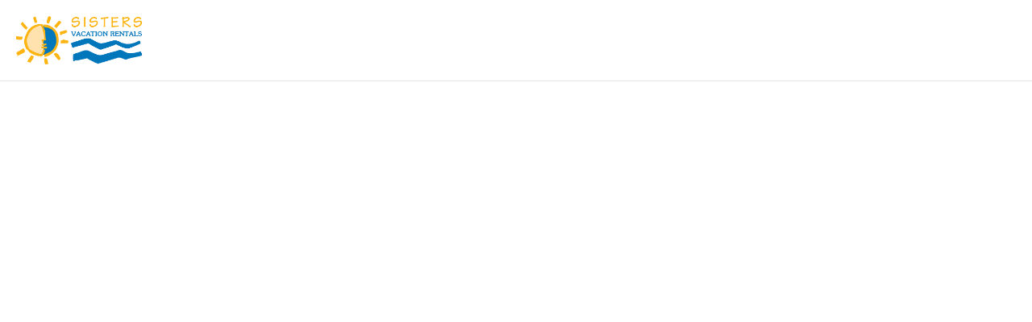

--- FILE ---
content_type: text/css
request_url: https://www.sistersvacation.com/bookingEngine/stylesheets/be/02_variables.css?v=24
body_size: 802
content:
:root {

	/* Site Scale */
	--siteScale: 16px; /* Keep as px value for all the other rem values to be based off of */

	/* Body Fonts */
	--bodyFontSize: 1rem;
	--bodyFont: 'Quicksand', Helvetica Neue, Helvetica, Arial, sans-serif;
  --siteFont1: 'Quicksand'; /* sans-serif */
  --siteFont2: 'Quicksand'; /* sans-serif */
  --siteFont3: 'Quicksand'; /* sans-serif */

	/* Border Radius Defaults */
	--borderRadius: 1.5625rem; /* Global Radius for most if not all things (25px) */
	--borderRadiusPill: 100vw;
	--borderRadiusCircle: 100rem;
	--borderRadiusCheckbox: 0.35rem;

	/* Drop Shadow Defaults */
	--dropShadow: 0 0 1.25rem hsla(var(--siteColor2), 0.15);
	--focusShadow: 0 0 0 0.125rem hsla(var(--siteColor2), 0.25);
	--focusShadowPrimary: 0 0 0 0.125rem hsla(var(--siteColor1), 0.25);
	--dropShadowFilter: drop-shadow(0.0625rem 0.0625rem 0.125rem hsla(var(--black), 0.25));

	/* Font Weight Defaults */
	--wUltraLight: 100;
	--wThin: 200;
	--wLight: 300;
	--wRegular: 400;
	--wMedium: 500;
	--wBold: 600;
	--wHeavy: 700;
	--wBlack: 800;
	--wExtraBlack: 900;

	/* Sup - Settings for Sup Text <sup> */
	--supFontSize: 60%;
	--supLineHeight: 125%;
	--supTop: -0.3125rem;

	/* Header Height - used by JS and CSS */
	--headerHeight: 9rem;

	/* Layout Sizing */
	--bsContainerWidth: 73.125rem; /* 1170 px */
	--sidebarWidth: 23.4375rem; /* 375px */
	--mainContainerWithSidebar: 49.6875rem;
}

--- FILE ---
content_type: text/css
request_url: https://www.sistersvacation.com/bookingEngine/stylesheets/be/03_colors.css?v=24
body_size: 955
content:
/* Color Variables */
:root {

	/* Site Colors are HSL values */
	--siteColor1: 41, 98%, 54%; 	/* #fdb514 - Yellow */ 
	--siteColor2: 202, 100%, 37%; /* #0077bb - Blue */ 
	--siteColor3: 202, 100%, 28%; /* #005A8F - Dark Blue */
	--siteColor4: 0, 100%, 100%;	/* #ffffff - White */
	--siteColor5: 39, 100%, 84%; 	/* #FFE2AE - Peach Yellow */
	--siteColor6: 41, 98%, 54%; 	/* #fdb514 - Yellow */

	/* Other Colors */
	--bodyFontColor: 0, 0%, 0%;		/* #000000 - Black */

	--white: 0, 100%, 100%;				/* #ffffff - White - overwrites Bootstrap White */
	--lightGray: 0, 0%, 47%;			/* #777777 - Light Gray - */
	--gray: 0, 0%, 33%;						/* #555555 - Gray - */
	--darkGray: 0, 0%, 20%;				/* #333333 - Dark Gray - */
	--black: 0, 0%, 0%;						/* #000000 - Black - overwrites Bootstrap Black */

	--trueRed: 0, 100%, 50%; 			/* #FF0000 - True Red */
	--googleBlue: 216, 92%, 65%;	/* #5595F8 - Google Blue */

	--pulseColor: 0, 0%, 0%;      /* #000000 - Black Default */

	--placeholderBG: hsla(var(--black), 5%);

}

/* Site Theme Color Classes */
.site-color-1,
.site-color-1-hover:hover { color: hsl(var(--siteColor1)) !important; }
.site-color-1-bg,
.site-color-1-bg-hover:hover { background-color: hsl(var(--siteColor1)) !important; }
.site-color-2,
.site-color-2-hover:hover { color: hsl(var(--siteColor2)) !important; }
.site-color-2-bg,
.site-color-2-bg-hover:hover { background-color: hsl(var(--siteColor2)) !important; }
.site-color-3,
.site-color-3-hover:hover { color: hsl(var(--siteColor3)) !important; }
.site-color-3-bg,
.site-color-3-bg-hover:hover { background-color: hsl(var(--siteColor3)) !important; }
.site-color-4,
.site-color-4-hover:hover { color: hsl(var(--siteColor4)) !important; }
.site-color-4-bg,
.site-color-4-bg-hover:hover { background-color: hsl(var(--siteColor4)) !important; }
.site-color-5,
.site-color-5-hover:hover { color: hsl(var(--siteColor5)) !important; }
.site-color-5-bg,
.site-color-5-bg-hover:hover { background-color: hsl(var(--siteColor5)) !important; }
.site-color-6,
.site-color-6-hover:hover { color: hsl(var(--siteColor6)) !important; }
.site-color-6-bg,
.site-color-6-bg-hover:hover { background-color: hsl(var(--siteColor6)) !important; }

/* Other Color Classes */
.body-font-color,
.body-font-color:hover { color: hsl(var(--bodyFontColor)) !important; }
.white,
.white-hover:hover { color: hsl(var(--white)) !important; }
.white-bg,
.white-bg-hover:hover { background-color: hsl(var(--white)) !important; }
.black,
.black-hover:hover { color: hsl(var(--black)) !important; }
.black-bg,
.black-bg-hover:hover { background-color: hsl(var(--black)) !important; }
.true-red,
.true-red-hover:hover { color: hsl(var(--trueRed)) !important; }
.true-red-bg,
.true-red-bg-hover:hover { background-color: hsl(var(--trueRed)) !important; }
.google-blue,
.google-blue-hover:hover { color: hsl(var(--googleBlue)) !important; }
.google-blue-bg,
.google-blue-bg-hover:hover { background-color: hsl(var(--googleBlue)) !important; }


--- FILE ---
content_type: text/css
request_url: https://www.sistersvacation.com/bookingEngine/stylesheets/be/04_forms.css?v=24
body_size: 2897
content:
/* BE - Focus Defaults */
.btn:not(.dropdown-toggle):focus,
button:focus,
input:focus { outline: none; box-shadow: var(--focusShadow); }

/* BE - Form Defaults */
.form-group { position: relative; }
.form-control:focus { border-color: hsl(var(--siteColor2)); box-shadow: var(--focusShadow); }
.form-group label,
.form-naked-label { font-weight: var(--wBold); margin-bottom: .5rem; }
.form-group .form-check-label { font-weight: var(--wRegular); margin: 0; }
textarea.form-control { min-height: 6rem; }
input:-webkit-autofill,
input:-webkit-autofill:hover,
input:-webkit-autofill:focus { -webkit-box-shadow: 0 0 0px 62.5rem hsla(var(--siteColor2), 8%) inset; transition: background-color 5000s ease-in-out 0s; }

/* BE - From Validation */
label.error { color: hsl(var(--white)); margin: 0; font-size: 0.75rem; position: absolute; top: 1.25rem; right: 0; z-index: 2; background-color: var(--danger); border-radius: 0.25rem; padding: 0.125rem 0.5rem; }
.selectpicker + label.error { top: -1.9rem; }
.form-check label.error { top: 125%; right: auto; white-space: nowrap; }
.form-check label.error:before { display: none; }

/* BE - Button Defaults */
.btn,
button { border: none; border-radius: var(--borderRadiusPill); line-height: 1; display: inline-flex; justify-content: center; align-items: center; transition: all ease-in-out 0.4s; position: relative; touch-action: none; /* touch-action prevents zooming for mobile on accidental double tap, helps with counter buttons too */ }
.btn:hover,
button:hover { outline: none; box-shadow: var(--focusShadow); }

/* BE - Button Sizes */
.btn,
button { padding: 0.5rem 1rem; color: hsl(var(--bodyFontColor)); }
.btn-sm { padding: 0.25rem 0.75rem; }
.btn-sm .icon { width: 0.75rem; height: 0.75rem; }
.btn-md { padding: 0.75rem 1.5rem; }
.btn-lg { padding: 1.25rem 2rem; }
.btn-lg .icon { width: 1.5rem; height: 1.5rem; }

/* BE - Button Has Icon First or Last or Only */
.btn .icon:first-child { margin-right: 0.5rem; }
.btn .icon:last-child { margin-left: 0.5rem; }
.btn .icon:only-child { margin: 0; }

/* BE - Button Styles */
.btn-outline { color: hsl(var(--siteColor2)); font-weight: var(--wBold); background-color: transparent; border: 0.0625rem hsla(var(--siteColor2), 25%) solid; border-radius: var(--borderRadiusPill); transition: all ease-in-out 0.4s; }
.btn-outline.bootstrap-select { border-color: #ced4da; }
.btn-outline:hover { color: hsl(var(--siteColor2)); box-shadow: var(--focusShadow); }
.btn-outline:focus { box-shadow: var(--focusShadow) !important; }
.btn-outline .icon { width: 1rem; height: 1rem; color: hsl(var(--siteColor2)); }

/* Button w/Loading Spinner */
.btn-loader { position: relative; }
.btn-loader.loading { word-break: break-all;
  display: grid;
  grid-template-columns: auto auto;
  grid-gap: 1rem;
}
.btn-loader.loading:before { content: ""; display: inline-block; animation: spin-animation 0.75s infinite; width: 1.5rem; height: 1.5rem; border: 0.25rem solid currentColor; border-radius: 50%; border-top-color: transparent; }

/* BE - Checkbox Defaults - (radio shares some as well) */
.be-checkbox,
.be-radio { position: relative; }
.be-checkbox .form-check-label,
.be-radio .form-check-label { cursor: pointer; margin: 0; position: relative; display: flex; align-items: center; }
.be-checkbox .form-check-label:hover:before,
.be-radio .form-check-label:hover:before { background-color: hsla(var(--siteColor2), 15%); }
.be-checkbox .form-check-label:before,
.be-radio .form-check-label:before { content: ""; display: inline-block; margin-right: 0.5rem; padding: 0.75rem; background-size: 75%; background-position: center center; background-repeat: no-repeat; background-color: hsl(var(--white)); border: 0.0625rem solid hsla(var(--siteColor2), 0.25); border-radius: var(--borderRadiusCheckbox); transition: all ease-in-out 0.15s; }
.be-checkbox input[type=checkbox],
.be-radio input[type=radio] { transform: translateX(-100vw); position: absolute; }
.be-checkbox input[type=checkbox]:focus ~ .form-check-label:before,
.be-radio input[type=radio]:focus ~ .form-check-label:before { box-shadow: var(--focusShadow); }
.be-checkbox input[type=checkbox]:checked ~ .form-check-label:before,
.be-radio input[type=radio]:checked ~ .form-check-label:before { background-color: hsl(var(--siteColor2)); border: 0.0625rem hsl(var(--siteColor2)) solid; background-image: url('data:image/svg+xml,<svg xmlns="http://www.w3.org/2000/svg" viewBox="0 0 512 512"><path fill="white" d="M435.848 83.466L172.804 346.51l-96.652-96.652c-4.686-4.686-12.284-4.686-16.971 0l-28.284 28.284c-4.686 4.686-4.686 12.284 0 16.971l133.421 133.421c4.686 4.686 12.284 4.686 16.971 0l299.813-299.813c4.686-4.686 4.686-12.284 0-16.971l-28.284-28.284c-4.686-4.686-12.284-4.686-16.97 0z"></path></svg>'); } /* SVG inlined for checkboxes */

/* BE - Radio Defaults Overwrites */
.be-radio .form-check-label:before { background-size: 50%; border-radius: var(--borderRadiusCircle); }
.be-radio input[type=radio]:checked ~ .form-check-label:before { background-image: url('data:image/svg+xml,<svg xmlns="http://www.w3.org/2000/svg" viewBox="0 0 512 512"><path fill="white" d="M256 8C119 8 8 119 8 256s111 248 248 248 248-111 248-248S393 8 256 8z"></path></svg>'); } /* SVG inlined for checkboxes */

/* BE - Stars - Radio overwrite for Star Selection */
.be-radio-star-group { display: inline-flex; unicode-bidi: bidi-override; direction: rtl; }
.be-radio-star-group > [type=radio] { position: absolute; transform: translateX(-100vw); }
.be-radio-star-group > [type=radio] + label { cursor: pointer; margin: 0 0.0625rem; display: flex; line-height: 1; }
.be-radio-star-group > [type=radio] + label:before { content: ""; display: block; width: 1.5rem; height: 1.5rem; background-image: url('data:image/svg+xml,<svg xmlns="http://www.w3.org/2000/svg" viewBox="0 0 576 512"><path fill="gray" d="M259.3 17.8L194 150.2 47.9 171.5c-26.2 3.8-36.7 36.1-17.7 54.6l105.7 103-25 145.5c-4.5 26.3 23.2 46 46.4 33.7L288 439.6l130.7 68.7c23.2 12.2 50.9-7.4 46.4-33.7l-25-145.5 105.7-103c19-18.5 8.5-50.8-17.7-54.6L382 150.2 316.7 17.8c-11.7-23.6-45.6-23.9-57.4 0z"></path></svg>'); background-repeat: no-repeat; background-size: 100% 100%; }
.be-radio-star-group > [type=radio] + label:hover:before,
.be-radio-star-group > [type=radio] + label:hover ~ label:before,
.be-radio-star-group > [type=radio]:checked ~ label:before { background-image: url('data:image/svg+xml,<svg xmlns="http://www.w3.org/2000/svg" viewBox="0 0 576 512"><path fill="gold" d="M259.3 17.8L194 150.2 47.9 171.5c-26.2 3.8-36.7 36.1-17.7 54.6l105.7 103-25 145.5c-4.5 26.3 23.2 46 46.4 33.7L288 439.6l130.7 68.7c23.2 12.2 50.9-7.4 46.4-33.7l-25-145.5 105.7-103c19-18.5 8.5-50.8-17.7-54.6L382 150.2 316.7 17.8c-11.7-23.6-45.6-23.9-57.4 0z"></path></svg>'); }
.be-radio-star-group > .be-radio-star-clear[type=radio] + label { width: 20px; margin-left: -20px; }
.be-radio-star-group > .be-radio-star-clear[type=radio] + label:before { width: 20px; height: 24px; }
.be-radio-star-group:hover > [type=radio] + label:before { background-image: url('data:image/svg+xml,<svg xmlns="http://www.w3.org/2000/svg" viewBox="0 0 576 512"><path fill="gray" d="M259.3 17.8L194 150.2 47.9 171.5c-26.2 3.8-36.7 36.1-17.7 54.6l105.7 103-25 145.5c-4.5 26.3 23.2 46 46.4 33.7L288 439.6l130.7 68.7c23.2 12.2 50.9-7.4 46.4-33.7l-25-145.5 105.7-103c19-18.5 8.5-50.8-17.7-54.6L382 150.2 316.7 17.8c-11.7-23.6-45.6-23.9-57.4 0z"></path></svg>'); }
.be-radio-star-group:hover > [type=radio] + label:hover:before,
.be-radio-star-group:hover > [type=radio] + label:hover ~ label:before { content: ""; background-image: url('data:image/svg+xml,<svg xmlns="http://www.w3.org/2000/svg" viewBox="0 0 576 512"><path fill="gold" d="M259.3 17.8L194 150.2 47.9 171.5c-26.2 3.8-36.7 36.1-17.7 54.6l105.7 103-25 145.5c-4.5 26.3 23.2 46 46.4 33.7L288 439.6l130.7 68.7c23.2 12.2 50.9-7.4 46.4-33.7l-25-145.5 105.7-103c19-18.5 8.5-50.8-17.7-54.6L382 150.2 316.7 17.8c-11.7-23.6-45.6-23.9-57.4 0z"></path></svg>'); }

/* BE - Opt In */
.be-opt-in { padding: 1.25rem; border: 0.0625rem hsla(var(--black), 10%) solid; border-radius: var(--borderRadiusCheckbox); }
.be-opt-in .form-check-label { font-weight: var(--wRegular); align-items: flex-start; }

/* BE - Bootstrap Select Defaults */
body .bootstrap-select .dropdown-toggle:focus { outline: none !important; }
body .bootstrap-select .dropdown-item.active,
body .bootstrap-select .dropdown-item:hover,
body .bootstrap-select .dropdown-item:focus { background-color: hsla(var(--siteColor2), 10%); color: hsl(var(--siteColor2)); }
body .bootstrap-select .dropdown-toggle:after { width: 0.625rem; height: 0.25rem; color: hsl(var(--siteColor2)); }
body .bootstrap-select .dropdown-toggle { background-color: hsl(var(--white)); padding: 0.65rem 1.15rem; }
body .bootstrap-select .dropdown-menu { padding: 0; border: none; border-radius: var(--borderRadiusCheckbox); box-shadow: var(--dropShadow); }
body .bootstrap-select .dropdown-menu div.inner { padding: 0.5rem; }
body .bootstrap-select .dropdown-item { padding: 0.5rem 1.5rem; border-radius: var(--borderRadiusPill); }
body .bootstrap-select .dropdown-menu .bs-searchbox { padding: 0.5rem 0.5rem 0; margin-bottom: 0.125rem; }
body .bootstrap-select .dropdown-menu .form-control { border-radius: var(--borderRadiusCheckbox); }
body .bootstrap-select .dropdown-menu .form-control:hover,
body .bootstrap-select .dropdown-menu .form-control:active,
body .bootstrap-select .dropdown-menu .form-control:focus { border: none; box-shadow: var(--focusShadow); }
body .bootstrap-select .dropdown-toggle .filter-option-inner-inner { color: hsl(var(--bodyFontColor)); }
body .bootstrap-select .dropdown-menu li a.opt { padding-left: 1.5rem; }

--- FILE ---
content_type: text/css
request_url: https://www.sistersvacation.com/bookingEngine/stylesheets/be/06_layout.css?v=24
body_size: 9983
content:
/* BE - Layout - Defaults */
html { font-size: var(--siteScale); }
body { font-size: var(--bodyFontSize); font-family: var(--bodyFont); font-weight: var(--wRegular); background-color: hsl(var(--siteColor4)); color: hsl(var(--bodyFontColor)); overflow-x: hidden; -webkit-font-smoothing: antialiased; }
a { display: inline-block; }
a,
a:hover { color: hsl(var(--siteColor2)); }
a:focus { outline: none; box-shadow: var(--focusShadow); }
::selection { background: hsla(var(--siteColor2), 75%); }
sup { font-size: var(--supFontSize); line-height: var(--supLineHeight); top: var(--supTop); }

/* BE - Default SVG icon sizing */
.icon { display: inline-block; width: 1.25rem; height: 1.25rem; }

/* BE - Wrapper */
.be-wrapper {
	position: relative;
	z-index: 1;
	display: grid;
	grid-template-rows: auto 1fr;
	grid-template-areas:
		"header"
		"main"
	;
}

/* Title Tags */
h1, .h1, .mce-content-body h1, .mce-content-body .h1, .cell-block-options .h1 { font-size: 2.25rem; font-family: var(--siteFont2), sans-serif; font-weight: var(--wHeavy); text-transform: uppercase; }
h2, .h2, .mce-content-body h2, .mce-content-body .h2, .cell-block-options .h2 { font-size: 2rem; font-family: var(--siteFont2), sans-serif; font-weight: var(--wMedium); }
h3, .h3, .mce-content-body h3, .mce-content-body .h3, .cell-block-options .h3 { font-size: 1.75rem; font-family: var(--siteFont2), sans-serif; font-weight: var(--wMedium); }
h4, .h4, .mce-content-body h4, .mce-content-body .h4, .cell-block-options .h4 { font-size: 1.5rem; font-family: var(--siteFont2), sans-serif; font-weight: var(--wMedium); }
h5, .h5, .mce-content-body h5, .mce-content-body .h5, .cell-block-options .h5 { font-size: 1.3125rem; font-family: var(--siteFont2), sans-serif; font-weight: var(--wMedium); }
h6, .h6, .mce-content-body h6, .mce-content-body .h6, .cell-block-options .h6 { font-size: 1.125rem; font-family: var(--siteFont2), sans-serif; font-weight: var(--wMedium); }
@media (min-width: 1025px) {
  h1, .h1, .mce-content-body h1, .mce-content-body .h1, .cell-block-options .h1 { font-size: 2.75rem; }
  h2, .h2, .mce-content-body h2, .mce-content-body .h2, .cell-block-options .h2 { font-size: 2.5rem; }
  h3, .h3, .mce-content-body h3, .mce-content-body .h3, .cell-block-options .h3 { font-size: 2.125rem; }
  h4, .h4, .mce-content-body h4, .mce-content-body .h4, .cell-block-options .h4 { font-size: 1.75rem; }
}

.tagline, .subtitle { font-size: 1.125rem; font-family: var(--siteFont2), sans-serif; color: hsl(var(--darkGray)); font-weight: var(--wMedium); text-transform: uppercase; }

/* Horizontal Rule */
hr.light { margin: 1.5rem 0; padding: 0; height: 0.0625rem; border: none; background-color: hsla(var(--black), 15%); }
hr.solid { margin: 1.5rem 0; padding: 0; height: 0.625rem; border: none; border-radius: var(--borderRadiusPill); background-color: hsla(var(--siteColor2), 10%); }

/* BE - Header */
.be-header { grid-area: header; background-color: hsl(var(--siteColor4)); position: sticky; position: -webkit-sticky; top: 0; z-index: 3; }
.be-header-bar { display: flex; align-items: center; padding: 1.25rem; position: relative; z-index: 2; }
.be-header-bar-sub { position: relative; z-index: 1; display: flex; flex-wrap: wrap; align-items: center; background-color: hsla(var(--siteColor2), 10%); padding: 0.5rem 1rem; justify-content: space-between; }

/* BE - Header Logo */
.be-header-logo { flex-grow: 1; }
.be-header-logo-img { max-width: 8rem; height: auto; }
.be-header-logo-text { display: none; }
@media (min-width: 1025px) {
	.be-header-logo { flex-grow: 0; margin-right: 1rem; }
	.be-header-logo-img { max-width: 10rem; }
}

/* BE - Header Phone Number */
.be-header-phone-number { margin-right: 0.5rem; }
.be-header-phone-number-link { display: flex; padding: 1.175rem; line-height: 1; border: 0.0625rem solid hsla(var(--siteColor2), 25%); border-radius: var(--borderRadiusCircle); position: relative; background-color: transparent; }
.be-header-phone-number-link:hover { box-shadow: var(--focusShadow); }
.be-header-phone-number-link .icon { width: 1.0625rem; height: 1.0625rem; position: absolute; top: 50%; left: 50%; transform: translate(-50%,-50%); color: hsl(var(--siteColor2)); }
.be-header-phone-number-text { display: none; }
@media (min-width: 1025px) {
	.be-header-phone-number .be-header-phone-number-link { color: var(--bodyFontColor); padding: 0.625rem 1rem; border: none; background-color: transparent; transition: all ease-in-out 0.4s; align-items: center; }
	.be-header-phone-number .be-header-phone-number-link:hover { text-decoration: none; box-shadow: var(--focusShadow); }
	.be-header-phone-number .be-header-phone-number-link .icon { position: relative; top: 0; left: 0; transform: none; margin-right: 0.5rem; }
	.be-header-phone-number .be-header-phone-number-text { display: flex; }
}

/* BE - Header Login */
.be-header-login { margin-right: 0.5rem; }
.be-header-login-link { display: flex; padding: 1.175rem; line-height: 1; border: 0.0625rem solid hsla(var(--siteColor2), 25%); border-radius: var(--borderRadiusCircle); position: relative; background-color: hsl(var(--white)); }
.be-header-login-link .icon { width: 1.0625rem; height: 1.0625rem; position: absolute; top: 50%; left: 50%; transform: translate(-50%,-50%); color: hsl(var(--siteColor2)); }
.be-header-login-text { display: none; }
@media (min-width: 1025px) {
	.be-header-login-link { color: hsl(var(--bodyFontColor)); padding: 0.625rem 1rem; background-color: transparent; transition: all ease-in-out 0.4s; align-items: center; }
	.be-header-login-link:hover { text-decoration: none; box-shadow: var(--focusShadow); }
	.be-header-login-link .icon { position: relative; top: 0; left: 0; transform: none; margin-right: 0.5rem; }
	.be-header-login-text { display: flex; }
}

/* BE - Header Navigation */
.i-header-navigation-toggle { display: flex; justify-content: center; align-items: center; padding: 1.25rem; line-height: 1; border-radius: var(--borderRadiusCircle); position: relative; background-color: hsl(var(--siteColor4)); }
.i-header-navigation-toggle .icon { position: absolute; top: 50%; left: 50%; transform: translate(-50%,-50%); color: hsla(var(--siteColor2), 75%); width: 2rem;	height: 2rem; }
.i-header-navigation-toggle:hover,
.i-header-navigation-toggle:active,
.i-header-navigation-toggle:focus { box-shadow: none; outline: none; }
.i-header-navigation-container {
	display: grid;
	grid-template-rows: auto 1fr;
	grid-template-areas:
		"navHeader"
		"navMain"
	;
}
html.i-header-navigation-container-open { overflow: hidden; }
.i-header-navigation-container { transform: translateX(100vw); background-color: hsl(var(--white)); position: fixed; top: 0; left: 0; right: 0; bottom: 0; z-index: 20; height: 100%; width: 100vw; transition: all ease-in-out 0.2s; }
.i-header-navigation-container.open { transform: translateX(0); }
.i-header-navigation-heading { grid-area: navHeader; background-color: hsla(var(--siteColor2), 5%); display: flex; justify-content: space-between; align-items: center; padding: 0.725rem 0.75rem 0.725rem 1.5rem; border-bottom: 0.0625rem hsla(var(--siteColor2), 15%) solid; }
.i-header-navigation-heading-text { font-size: 1.25rem;	line-height: 1; color: hsl(var(--siteColor2)); font-weight: var(--wThin); letter-spacing: 0.125rem; }
.i-header-navigation-close { padding: 0.5rem; background-color: transparent; color: hsla(var(--siteColor2), 75%); }
.i-header-navigation-close .icon { width: 1.75rem; height: 1.75rem; margin: 0; }
.i-header-navigation-list-wrap { grid-area: navMain; overflow: auto; }
.i-header-navigation-list { margin: 0; padding: 0; width: 100%; }
.i-header-navigation-item { position: relative; display: flex; flex-wrap: wrap; }
.i-header-navigation-item:after { content: ""; display: block; height: 1px; width: 100%; position: absolute; bottom: 0; left: 0; right: 0; background-color: hsla(var(--siteColor2), 10%); }
.i-header-navigation-link { font-size: var(--bodyFontSize); font-weight: var(--wMedium); color: var(--bodyFontColor); padding: 0.75rem 1.5rem; flex-grow: 1; display: flex; align-items: center; }
.i-header-navigation-link:active,
.i-header-navigation-link:focus,
.i-header-navigation-link:hover { outline: none; box-shadow: none; text-decoration: none; }
.i-header-navigation-link .icon { margin-right: 0.5rem; font-size: 1rem; }
.i-header-navigation-sub-list { background-color: hsl(var(--white)); border-top: 0.5rem solid hsla(var(--siteColor2), 30%); }
.i-header-navigation-sub-list .i-header-navigation-link { background: hsla(var(--siteColor2), 15%); color: hsl(var(--siteColor2)); }
.i-header-navigation-sub-toggle { background-color: hsla(var(--siteColor2), 10%); border-radius: 0; padding: 1.5rem; position: relative; }
.i-header-navigation-sub-toggle .icon { color: hsla(var(--siteColor2), 50%); width: 1.5rem; height: 1.5rem; margin: 0; position: absolute; top: 50%; left: 50%; transform: translate(-50%,-50%); transition: all ease-in-out 0.4s; }
.i-header-navigation-sub-toggle:active,
.i-header-navigation-sub-toggle:hover,
.i-header-navigation-sub-toggle:focus { outline: none; box-shadow: none; }
.i-header-navigation-sub-toggle.toggled .icon { transform: translate(-50%,-50%) rotate(90deg); }
.i-header-navigation-sub { width: 100%; background-color: hsla(var(--siteColor2), 10%); height: auto; max-height: 0; overflow: hidden; transition: all ease-in-out 0.4s; }
.i-header-navigation-sub .i-header-navigation-link { padding-left: 2.5rem; font-weight: var(--wRegular); }
.i-header-navigation-sub .i-header-navigation-sub-toggle { background-color: hsla(var(--siteColor2), 10%); }
.i-header-navigation-sub .i-header-navigation-sub .i-header-navigation-link { padding-left: 3.5rem; }
.i-header-navigation-sub .i-header-navigation-sub .i-header-navigation-sub .i-header-navigation-link { padding-left: 4.5rem; }
.i-header-navigation-sub-list { background-color: hsla(var(--siteColor2), 15%); border-top: 0.5rem solid hsla(var(--siteColor2), 30%); }
.i-header-navigation-sub-list .i-header-navigation-link { background: transparent; color: hsl(var(--siteColor2)); }
.i-header-navigation-sub-list #socialNavItem { padding: 0.5rem 1rem; }
@media (min-width: 1025px) {
	.i-header-navigation-heading,
	.i-header-navigation-toggle,
	.i-header-navigation-sub-toggle,
	.i-header-navigation-item:after { display: none; }
	.i-header-navigation { flex-grow: 1; display: flex; justify-content: flex-end; margin-right: 1rem; }
	.i-header-navigation-container { display: flex; transform: none; position: relative; background-color: transparent; height: auto; width: auto; transition: none; }
	.i-header-navigation-list-wrap { overflow: visible; }
	.i-header-navigation-list { display: flex; flex-wrap: wrap; justify-content: flex-end; }
	.i-header-navigation-link { padding: 0.5rem; transition: all ease-in-out 0.4s; border-radius: var(--borderRadiusPill); text-align: center; text-transform: uppercase; }
	.i-header-navigation-link:focus { box-shadow: var(--focusShadow); }
	.i-header-navigation-sub { --arrowSize: 0.625rem; padding-top: var(--arrowSize); background-color: transparent; max-height: none; overflow: visible; position: absolute; top: 98%; width: auto; left: 50%; transform: translate(-50%, var(--arrowSize)); visibility: hidden; opacity: 0; transition: all ease-in-out 0.2s; z-index: 1; }
	.i-header-navigation-item:hover > .i-header-navigation-sub,
	.i-header-navigation-item:focus-within > .i-header-navigation-sub { visibility: visible; opacity: 1; transform: translate(-50%, 0.0625rem); }
	.i-header-navigation-sub:before { content: ""; display: block; position: absolute; border-left: var(--arrowSize) solid transparent; border-right: var(--arrowSize) solid transparent; border-top: 0; left: 50%; z-index: 2; top: 0; border-bottom: var(--arrowSize) solid hsl(var(--white)); transform: translateX(-50%); }
  .i-header-navigation-item-end .i-header-navigation-sub { right: 0; left: auto; transform: none; }
  .i-header-navigation-item-end:hover > .i-header-navigation-sub,
  .i-header-navigation-item-end:focus-within > .i-header-navigation-sub { transform: none; }
  .i-header-navigation-item-end .i-header-navigation-sub:before { right: 2rem; left: auto; transform: none; }
	.i-header-navigation-sub .i-header-navigation-list { background-color: hsl(var(--white)); flex-direction: column; max-height: none; overflow: visible; padding: 0.5rem; transition: none; border-radius: var(--borderRadius); box-shadow: var(--dropShadow); width: auto; }
	.i-header-navigation-sub .i-header-navigation-link,
	.i-header-navigation-sub .i-header-navigation-sub .i-header-navigation-link,
	.i-header-navigation-sub .i-header-navigation-sub .i-header-navigation-sub .i-header-navigation-link { padding: 0.5rem 1.5rem; background-color: transparent; white-space: nowrap; text-transform: capitalize; }
	.i-header-navigation-sub .i-header-navigation-link:hover,
	.i-header-navigation-sub .i-header-navigation-link:active,
	.i-header-navigation-sub .i-header-navigation-link:focus,
	.i-header-navigation-sub .i-header-navigation-sub .i-header-navigation-link:hover,
	.i-header-navigation-sub .i-header-navigation-sub .i-header-navigation-link:active,
	.i-header-navigation-sub .i-header-navigation-sub .i-header-navigation-link:focus { box-shadow: none; background-color: hsla(var(--siteColor2), 15%); }
	.i-header-navigation-sub .i-header-navigation-sub { transform: translate(0, 0); left: auto; right: 100%; padding: 0; top: 0; }
	.i-header-navigation-sub .i-header-navigation-sub .i-header-navigation-list { display: block; overflow: auto; max-height: 30rem; }
	.i-header-navigation-sub .i-header-navigation-item:hover .i-header-navigation-sub,
	.i-header-navigation-sub .i-header-navigation-item:focus-within .i-header-navigation-sub { transform: translate(0, 0); }
	.i-header-navigation-sub .i-header-navigation-sub:before { top: 1rem; left: auto; right: calc(var(--arrowSize) * -1); transform: rotate(90deg); }
}
@media (min-width: 1440px) {
	.i-header-navigation-link { font-size: 1.125rem; }
}

/* BE - Header Actions */
.i-header-actions { display: flex; align-items: center; }
.i-header-actions-item { position: relative; margin-left: 0.5rem; display: flex; align-items: center; justify-content: center; }
.i-header-actions-item:first-child { margin-left: 0; }
.i-header-actions-item .badge { width: 1.25rem; height: 1.25rem; display: flex; justify-content: center; align-items: center; position: absolute; top: -0.5rem; right: -0.5rem; border-radius: var(--borderRadiusCircle); background-color: hsl(var(--siteColor1)); font-weight: var(--wBold); }
.i-header-actions-item .icon { width: 1.15rem; height: 1.15rem; margin: 0; }
.i-header-actions-text { display: none; }
.i-header-actions-toggle { padding: 1.125rem; background-color: hsl(var(--white)); line-height: 1; border-radius: var(--borderRadiusPill); position: relative; }
.be-header-bar .i-header-actions-toggle { background-color: transparent; }
.i-header-actions-toggle:hover { box-shadow: none; }
.i-header-actions-toggle.active { background-color: hsl(var(--siteColor2)); }
.i-header-actions-toggle.active .icon { color: hsl(var(--white)); }
.i-header-actions-toggle .icon { position: absolute; top: 50%; left: 50%; transform: translate(-50%,-50%); }
html.recently-viewed-toggled,
html.favorites-toggled { /* overflow: hidden; */ height: 100vh; }
.i-header-actions-save { padding: 0.65rem; background-color: hsl(var(--white)); line-height: 1; border-radius: var(--borderRadiusPill); position: relative; }
@media (min-width: 1025px) {
  html.recently-viewed-toggled,
  html.favorites-toggled { overflow: visible; }
}

/* BE - Header Action - Map Toggle */
.be-header-map-toggle .icon { color: hsl(var(--googleBlue)); }

/* BE - Header Action - Recently Viewed & Favorites */
.be-header-recently-viewed-toggle .icon { color: hsl(var(--bodyFontColor)); }
.i-header-action-dropdown { --dropdownPadding: 1.75rem; background-color: transparent; overflow: visible; position: fixed; right: 0; bottom: 0; left: 0; top: var(--headerHeight); z-index: 2; width: 100vw; height: 100vh; max-width: 100vw; transform: translate(0, 0); visibility: hidden; opacity: 0; z-index: 2; transition: all ease-in-out 0.2s; }
.i-header-action-dropdown-wrap {
	background-color: hsl(var(--white)); padding: 0; transition: none; border-radius: 0; box-shadow: var(--dropShadow); width: auto; height: 100%; overflow: hidden; position: relative; z-index: 2; max-width: 100%; margin-left: auto;
	display: grid;
	grid-template-rows: auto 1fr;
	grid-template-areas:
		"beHeaderActionDropDownHeader"
		"beHeaderActionDropDownMain"
	;
}
.i-header-action-dropdown:before { content: ""; display: block; position: absolute; top: 0; left: 0; right: 0; bottom: 0; background-color: hsla(var(--black), 75%); height: 100vh; width: 100vw; z-index: 1; }
.i-header-action-dropdown.open { visibility: visible; opacity: 1; transform: translate(0, 0); }
.i-header-action-dropdown-header { grid-area: beHeaderActionDropDownHeader; display: flex; justify-content: space-between; padding: 0.75rem 1.75rem; line-height: 1; align-items: center; }
.i-header-action-dropdown-heading { font-size: 1.25rem; margin-right: 2rem; }
.i-header-action-dropdown-close { color: hsla(var(--siteColor1), 50%); padding: 0.5rem; background-color: transparent; margin: 0 -1rem 0 1rem; }
.i-header-action-dropdown-close .icon { width: 2rem; height: 2rem; }
.i-header-action-dropdown-main { grid-area: beHeaderActionDropDownMain; max-height: 100%; overflow: auto; }
.i-header-action-dropdown-main .be-property-widget { margin-bottom: var(--dropdownPadding); }
.i-header-action-dropdown-main .be-property-widget:last-child { margin-bottom: 0; }
.i-header-action-dropdown-main-container { padding: 0 var(--dropdownPadding); }
.i-header-action-dropdown-main-container > .alert { margin: 0; }
@media (min-width: 768px) {
  .i-header-action-dropdown-wrap { max-width: calc(var(--bePropertyWidgetWidth) + calc(var(--dropdownPadding) * 3)); height: auto; padding: 0 0 var(--dropdownPadding); border-radius: 0 0 var(--borderRadius) var(--borderRadius); }
  .i-header-action-dropdown-main { max-height: calc(100vh - var(--headerHeight) - 25vh); }
}
@media (min-width: 1025px) {
	.i-header-action-dropdown { width: auto; left: auto; right: 0; height: auto; bottom: auto; min-width: 22rem; }
	.i-header-action-dropdown:before { display: none; }
}

/* BE - Cart Abandonment Header Dropdown */
.i-header-booking-cart { margin-right: 0.5rem; margin-left: 0; }
.i-header-booking-cart-toggle { border: 0.0625rem hsla(var(--siteColor2), 25%) solid; }
.i-header-booking-cart-toggle.active { border: 0.0625rem hsla(var(--siteColor1), 25%) solid; }
.i-header-booking-cart-toggle .icon { color: hsl(var(--bodyFontColor)); }
.i-header-booking-cart .i-header-action-dropdown { top: 5rem; right: 0; }
@media (min-width: 1025px) {
  .i-header-booking-cart .i-header-action-dropdown { position: absolute; top: calc(100% + 1rem); right: auto; left: 50%; transform: translateX(-50%); }
}

/* BE - Header Dropdown List */
.i-header-dropdown-list { margin: 0.125rem 0 0; padding: 0; }
.i-header-dropdown-list-item { list-style: none; }
.i-header-dropdown-list-item:hover .i-header-dropdown-list-img-wrap .i-header-dropdown-list-link { box-shadow: var(--focusShadow); }
.i-header-dropdown-list-item-wrap { display: flex; flex-wrap: wrap; margin: 0 0 0.5rem; }
.i-header-dropdown-list-item:last-child .i-header-dropdown-list-item-wrap { margin-bottom: 0; }
.i-header-dropdown-list-img-wrap { width: 30%; }
.i-header-dropdown-list-link { display: block; }
.i-header-dropdown-list-title-wrap { width: 70%; line-height: 1.4; padding-left: 0.75rem; display: flex; flex-wrap: wrap; align-items: center; }
.i-header-dropdown-list-title-wrap .i-header-dropdown-list-link { width: 98%; white-space: nowrap; overflow: hidden; text-overflow: ellipsis; }
.i-header-dropdown-list-img-wrap .i-header-dropdown-list-link { display: block; padding-bottom: 85%; position: relative; border-radius: 0.75rem; overflow: hidden; transition: all ease-in-out 0.4s; background-color: var(--placeholderBG); }
.i-header-dropdown-list-img-wrap .i-header-dropdown-list-link:hover { box-shadow: var(--focusShadow); }
.i-header-dropdown-list-img { position: absolute; top: 0; left: 0; right: 0; bottom: 0; width: 100%; height: 100%; object-fit: cover; }
.i-header-dropdown-list-amenities-wrap { width: 100%; margin-top: 0.5rem; }
.i-header-dropdown-list-info-wrap { display: flex; flex-wrap: wrap; justify-content: center; align-items: flex-end; flex-grow: 1; padding: 0.25rem 0 0.5rem; }
.i-header-dropdown-list-info-label { display: flex; align-items: center; position: relative; margin-top: 0.75rem; padding: 0 0.5rem; line-height: 1; }
.i-header-dropdown-list-info-label:after { content: "\2022"; display: flex; align-items: center; width: 0.5rem; height: 0.5rem; position: absolute; top: 50%; left: 100%; transform: translateY(-50%); font-size: 1rem; }
.i-header-dropdown-list-info-label:last-child:after { display: none; }
.i-header-dropdown-list-info-label .icon { display: none; height: 0.85rem; color: hsl(var(--siteColor1)); }
.i-header-dropdown-list-info-label-count{ padding: 0 0.25rem; color: hsla(var(--bodyFontColor), 80%); }
.i-header-dropdown-list-info-label-text { color: hsla(var(--bodyFontColor), 80%); }
.i-header-dropdown-booking-btn-wrap { width: 100%; margin-top: 0.5rem; }
.i-header-dropdown-booking-btn { width: 100%; }

/* BE - Header Action - Favorites Toggle */
.i-header-favorites-toggle .icon { color: hsl(var(--trueRed)); }

/* BE - Main */
.be-main { grid-area: main; width: 100vw; background-color: hsl(var(--siteColor4)); position: relative; z-index: 1; }
.i-content.int { padding: 3.125rem 0; }
@media (min-width: 1025px) {
  .be-main { width: auto; }
}

/* BE - Read More Wrap and Button Toggle */
.be-read-more-wrap { --defaultHeight: 10rem; height: auto; max-height: var(--defaultHeight); overflow: hidden; position: relative; transition: all ease-in-out 0.4s; }
.be-read-more-wrap:after { content: ''; display: block; opacity: 1; visibility: visible; height: 3rem; position: absolute; bottom: 0; left: 0; right: 0; background: linear-gradient(0deg, hsl(var(--siteColor4)) 0%, hsla(var(--siteColor4), 0) 100%); transition: all ease-in-out 0.4s; }
.be-read-more-wrap.open:after,
.be-read-more-wrap.short:after { opacity: 0; visibility: hidden; }
.be-read-more-btn { padding: 0.75rem 0; width: 100%; }
@media (min-width: 1025px) {
	.be-read-more-wrap { --defaultHeight: 6rem; }
	.be-read-more-btn { padding-left: 2.5rem; padding-right: 2.5rem; width: auto; }
}

/* BE - Remind me to Book - Modal */
.be-remind-me-to-book-modal input[name=ReminderHours] + .error { position: absolute; top: 100%; right: auto; }

/* Social Media */
.i-social { display: flex; flex-wrap: wrap; margin: 0; padding: 0; }
.i-social-item { list-style: none; margin: 0.125rem; }
.i-social-item a { cursor: pointer; display: flex; justify-content: center; align-items: center; width: 3rem; height: 3rem; position: relative; background: hsl(var(--siteColor1)); border-radius: 50%; text-decoration: none; transition: all 0.25s ease-in-out; }
.i-social-item a:before { content: ""; display: block; width: 1.5rem; height: 1.5rem; position: absolute; top: 50%; left: 50%; transform: translate(-50%, -50%);  background-repeat: no-repeat; background-size: 100% 100%; }
.i-social-link-facebookURL { background-color: hsl(221, 44%, 41%); }
.i-social-link-facebookURL:before { background-image: url('data:image/svg+xml;utf8,<svg xmlns="http://www.w3.org/2000/svg" viewBox="0 0 448 512"><path fill="white" d="M279.14 288l14.22-92.66h-88.91v-60.13c0-25.35 12.42-50.06 52.24-50.06h40.42V6.26S260.43 0 225.36 0c-73.22 0-121.08 44.38-121.08 124.72v70.62H22.89V288h81.39v224h100.17V288z"></path></svg>'); }
.i-social-link-facebookURL:hover { background: hsl(221, 44%, 61%) !important; }
.i-social-link-twitterURL { background: hsl(196, 100%, 46%); }
.i-social-link-twitterURL:before { background-image: url('data:image/svg+xml;utf8,<svg xmlns="http://www.w3.org/2000/svg" viewBox="0 0 512 512"><path fill="white" d="M459.37 151.716c.325 4.548.325 9.097.325 13.645 0 138.72-105.583 298.558-298.558 298.558-59.452 0-114.68-17.219-161.137-47.106 8.447.974 16.568 1.299 25.34 1.299 49.055 0 94.213-16.568 130.274-44.832-46.132-.975-84.792-31.188-98.112-72.772 6.498.974 12.995 1.624 19.818 1.624 9.421 0 18.843-1.3 27.614-3.573-48.081-9.747-84.143-51.98-84.143-102.985v-1.299c13.969 7.797 30.214 12.67 47.431 13.319-28.264-18.843-46.781-51.005-46.781-87.391 0-19.492 5.197-37.36 14.294-52.954 51.655 63.675 129.3 105.258 216.365 109.807-1.624-7.797-2.599-15.918-2.599-24.04 0-57.828 46.782-104.934 104.934-104.934 30.213 0 57.502 12.67 76.67 33.137 23.715-4.548 46.456-13.32 66.599-25.34-7.798 24.366-24.366 44.833-46.132 57.827 21.117-2.273 41.584-8.122 60.426-16.243-14.292 20.791-32.161 39.308-52.628 54.253z"></path></svg>'); }
.i-social-link-twitterURL:hover { background: hsl(196, 100%, 66%) !important; }
.i-social-link-pinterestURL { background: hsl(358, 73%, 46%); }
.i-social-link-pinterestURL:before { background-image: url('data:image/svg+xml;utf8,<svg xmlns="http://www.w3.org/2000/svg" viewBox="0 0 384 512"><path fill="white" d="M204 6.5C101.4 6.5 0 74.9 0 185.6 0 256 39.6 296 63.6 296c9.9 0 15.6-27.6 15.6-35.4 0-9.3-23.7-29.1-23.7-67.8 0-80.4 61.2-137.4 140.4-137.4 68.1 0 118.5 38.7 118.5 109.8 0 53.1-21.3 152.7-90.3 152.7-24.9 0-46.2-18-46.2-43.8 0-37.8 26.4-74.4 26.4-113.4 0-66.2-93.9-54.2-93.9 25.8 0 16.8 2.1 35.4 9.6 50.7-13.8 59.4-42 147.9-42 209.1 0 18.9 2.7 37.5 4.5 56.4 3.4 3.8 1.7 3.4 6.9 1.5 50.4-69 48.6-82.5 71.4-172.8 12.3 23.4 44.1 36 69.3 36 106.2 0 153.9-103.5 153.9-196.8C384 71.3 298.2 6.5 204 6.5z"></path></svg>'); }
.i-social-link-pinterestURL:hover { background: hsl(358, 73%, 66%) !important; }
.i-social-link-youtubeURL { background: hsl(0, 100%, 37%); }
.i-social-link-youtubeURL:before { background-image: url('data:image/svg+xml;utf8,<svg xmlns="http://www.w3.org/2000/svg" viewBox="0 0 576 512"><path fill="white" d="M549.655 124.083c-6.281-23.65-24.787-42.276-48.284-48.597C458.781 64 288 64 288 64S117.22 64 74.629 75.486c-23.497 6.322-42.003 24.947-48.284 48.597-11.412 42.867-11.412 132.305-11.412 132.305s0 89.438 11.412 132.305c6.281 23.65 24.787 41.5 48.284 47.821C117.22 448 288 448 288 448s170.78 0 213.371-11.486c23.497-6.321 42.003-24.171 48.284-47.821 11.412-42.867 11.412-132.305 11.412-132.305s0-89.438-11.412-132.305zm-317.51 213.508V175.185l142.739 81.205-142.739 81.201z"></path></svg>'); }
.i-social-link-youtubeURL:hover { background: hsl(0, 100%, 57%) !important; }
.i-social-link-linkedinURL { background: hsl(201, 100%, 35%); }
.i-social-link-linkedinURL:before { background-image: url('data:image/svg+xml;utf8,<svg xmlns="http://www.w3.org/2000/svg" viewBox="0 0 448 512"><path fill="white" d="M100.28 448H7.4V148.9h92.88zM53.79 108.1C24.09 108.1 0 83.5 0 53.8a53.79 53.79 0 01107.58 0c0 29.7-24.1 54.3-53.79 54.3zM447.9 448h-92.68V302.4c0-34.7-.7-79.2-48.29-79.2-48.29 0-55.69 37.7-55.69 76.7V448h-92.78V148.9h89.08v40.8h1.3c12.4-23.5 42.69-48.3 87.88-48.3 94 0 111.28 61.9 111.28 142.3V448z"></path></svg>'); }
.i-social-link-linkedinURL:hover { background: hsl(201, 100%, 55%) !important; }
.i-social-link-instagramURL { background: hsl(230, 77%, 58%); }
.i-social-link-instagramURL:before { background-image: url('data:image/svg+xml;utf8,<svg xmlns="http://www.w3.org/2000/svg" viewBox="0 0 448 512"><path fill="white" d="M224.1 141c-63.6 0-114.9 51.3-114.9 114.9s51.3 114.9 114.9 114.9S339 319.5 339 255.9 287.7 141 224.1 141zm0 189.6c-41.1 0-74.7-33.5-74.7-74.7s33.5-74.7 74.7-74.7 74.7 33.5 74.7 74.7-33.6 74.7-74.7 74.7zm146.4-194.3c0 14.9-12 26.8-26.8 26.8-14.9 0-26.8-12-26.8-26.8s12-26.8 26.8-26.8 26.8 12 26.8 26.8zm76.1 27.2c-1.7-35.9-9.9-67.7-36.2-93.9-26.2-26.2-58-34.4-93.9-36.2-37-2.1-147.9-2.1-184.9 0-35.8 1.7-67.6 9.9-93.9 36.1s-34.4 58-36.2 93.9c-2.1 37-2.1 147.9 0 184.9 1.7 35.9 9.9 67.7 36.2 93.9s58 34.4 93.9 36.2c37 2.1 147.9 2.1 184.9 0 35.9-1.7 67.7-9.9 93.9-36.2 26.2-26.2 34.4-58 36.2-93.9 2.1-37 2.1-147.8 0-184.8zM398.8 388c-7.8 19.6-22.9 34.7-42.6 42.6-29.5 11.7-99.5 9-132.1 9s-102.7 2.6-132.1-9c-19.6-7.8-34.7-22.9-42.6-42.6-11.7-29.5-9-99.5-9-132.1s-2.6-102.7 9-132.1c7.8-19.6 22.9-34.7 42.6-42.6 29.5-11.7 99.5-9 132.1-9s102.7-2.6 132.1 9c19.6 7.8 34.7 22.9 42.6 42.6 11.7 29.5 9 99.5 9 132.1s2.7 102.7-9 132.1z"></path></svg>'); }
.i-social-link-instagramURL:hover { background: hsl(230, 77%, 78%) !important; }
.i-social-link-yelpURL { background: hsl(0, 93%, 35%); }
.i-social-link-yelpURL:before { background-image: url('data:image/svg+xml;utf8,<svg xmlns="http://www.w3.org/2000/svg" viewBox="0 0 384 512"><path fill="white" d="M42.9 240.32l99.62 48.61c19.2 9.4 16.2 37.51-4.5 42.71L30.5 358.45a22.79 22.79 0 01-28.21-19.6 197.16 197.16 0 019-85.32 22.8 22.8 0 0131.61-13.21zm44 239.25a199.45 199.45 0 0079.42 32.11A22.78 22.78 0 00192.94 490l3.9-110.82c.7-21.3-25.5-31.91-39.81-16.1l-74.21 82.4a22.82 22.82 0 004.09 34.09zm145.34-109.92l58.81 94a22.93 22.93 0 0034 5.5 198.36 198.36 0 0052.71-67.61A23 23 0 00364.17 370l-105.42-34.26c-20.31-6.5-37.81 15.8-26.51 33.91zm148.33-132.23a197.44 197.44 0 00-50.41-69.31 22.85 22.85 0 00-34 4.4l-62 91.92c-11.9 17.7 4.7 40.61 25.2 34.71L366 268.63a23 23 0 0014.61-31.21zM62.11 30.18a22.86 22.86 0 00-9.9 32l104.12 180.44c11.7 20.2 42.61 11.9 42.61-11.4V22.88a22.67 22.67 0 00-24.5-22.8 320.37 320.37 0 00-112.33 30.1z"></path></svg>'); }
.i-social-link-yelpURL:hover { background: hsl(0, 93%, 55%) !important; }
.i-social-link-flickrURL { background: hsl(213, 100%, 43%); }
.i-social-link-flickrURL:before { background-image: url('data:image/svg+xml;utf8,<svg xmlns="http://www.w3.org/2000/svg" viewBox="0 0 448 512"><path fill="white" d="M400 32H48C21.5 32 0 53.5 0 80v352c0 26.5 21.5 48 48 48h352c26.5 0 48-21.5 48-48V80c0-26.5-21.5-48-48-48zM144.5 319c-35.1 0-63.5-28.4-63.5-63.5s28.4-63.5 63.5-63.5 63.5 28.4 63.5 63.5-28.4 63.5-63.5 63.5zm159 0c-35.1 0-63.5-28.4-63.5-63.5s28.4-63.5 63.5-63.5 63.5 28.4 63.5 63.5-28.4 63.5-63.5 63.5z"></path></svg>'); }
.i-social-link-flickrURL:hover { background: hsl(213, 100%, 63%) !important; }
.i-social-link-blogURL { background: hsl(31, 100%, 48%); }
.i-social-link-blogURL:before { background-image: url('data:image/svg+xml;utf8,<svg xmlns="http://www.w3.org/2000/svg" viewBox="0 0 448 512"><path fill="white" d="M128.081 415.959c0 35.369-28.672 64.041-64.041 64.041S0 451.328 0 415.959s28.672-64.041 64.041-64.041 64.04 28.673 64.04 64.041zm175.66 47.25c-8.354-154.6-132.185-278.587-286.95-286.95C7.656 175.765 0 183.105 0 192.253v48.069c0 8.415 6.49 15.472 14.887 16.018 111.832 7.284 201.473 96.702 208.772 208.772.547 8.397 7.604 14.887 16.018 14.887h48.069c9.149.001 16.489-7.655 15.995-16.79zm144.249.288C439.596 229.677 251.465 40.445 16.503 32.01 7.473 31.686 0 38.981 0 48.016v48.068c0 8.625 6.835 15.645 15.453 15.999 191.179 7.839 344.627 161.316 352.465 352.465.353 8.618 7.373 15.453 15.999 15.453h48.068c9.034-.001 16.329-7.474 16.005-16.504z"></path></svg>'); }
.i-social-link-blogURL:hover { background: hsl(31, 100%, 68%) !important; }
.i-social-link-text { display: none; }


/* BE - Loading Div */
.be-loading { position: relative; padding: 2rem; }
.be-loading .swiper-lazy-preloader { --swiper-preloader-color: hsl(var(--siteColor1)); --swiper-theme-color: hsl(var(--siteColor1)); }

/* BE - Scroll to Top */
.be-scroll-to-top { position: fixed; z-index: 21; bottom: 1rem; right: 1.5rem; opacity: 0; visibility: hidden; transition: all ease-in-out 0.4s; }
.be-scroll-to-top.in { opacity: 1; visibility: visible; }
.be-scroll-to-top.in .be-scroll-to-top-btn { opacity: 1; visibility: visible; transform: translateY(0) }
.be-scroll-to-top-btn { background-color: hsl(var(--siteColor1)); padding: 1.75rem; line-height: 1; position: relative; opacity: 0; visibility: hidden; transform: translateY(50%); transition: all ease-in-out 0.4s; }
.be-scroll-to-top-btn .icon { color: hsl(var(--white)); margin: 0; position: absolute; top: 50%; left: 50%; transform: translate(-50%,-50%); }
@media (min-width: 1025px) {
	.be-scroll-to-top { transform: translate(0, 0); left: auto; top: auto; bottom: 0.5rem; right: 0.5rem; }
	.srp-body .be-scroll-to-top { right: calc(var(--srpMapContainerWidth) + 1rem); }
}

/* BE - Footer */
.be-footer { text-align: center; }
.be-footer p { margin-bottom: 0.25rem; }
.be-footer p:last-child { margin-bottom: 0; }

/* BE - Landscape - Mobile */
@media screen and (min-width: 320px) and (max-width: 1024px) and (orientation: landscape) {
  .be-header { display: flex; flex-wrap: wrap; border-bottom: 0.0625rem hsla(var(--black), 10%) solid; }
  .be-header-bar,
  .be-header-bar-sub { width: 50%; }
  .be-header-bar-sub { background-color: hsl(var(--white)); }
  .srp-body .srp-header-filters-toggle,
  .i-header-actions-toggle,
  .i-header-actions-save { border: 0.0625rem hsla(var(--siteColor1), 25%) solid; }
  .book-body .be-header-bar { width: 100%; }
  .book-body .book-protect-trip .form-check-inline { margin: 0 1rem 0.5rem 0; }
  .book-body .book-sidebar-footer { display: flex; align-items: center; justify-content: center; padding: 1rem; }
  .book-body .book-sidebar-footer .book-sidebar-footer-alerts,
  .book-body .book-sidebar-footer-action-wrap { width: 100%; margin: 0; }
  .book-body .book-sidebar-footer .book-sidebar-footer-alerts .alert { margin: 0.5rem; padding: 0; border: none; background: transparent; }
  .book-body .book-sidebar-footer-action { width: 100%; padding-left: 1rem; }
  .book-body .book-sidebar-footer .book-sidebar-footer-alerts.all-alerts-hidden { width: auto; }
  .book-body .book-sidebar-footer .book-sidebar-footer-alerts.all-alerts-hidden + .book-sidebar-footer-action-wrap .book-sidebar-footer-action { width: 100%; }
}

--- FILE ---
content_type: text/css
request_url: https://www.sistersvacation.com/bookingEngine/stylesheets/be/07_modal.css?v=24
body_size: 1712
content:
/* BE - Modal Defautls */
.i-modal { --iModalPadding: 1.5rem; background-color: hsla(var(--black), 70%); position: fixed; top: 0; left: 0; right: 0; bottom: 0; z-index: -1; visibility: hidden; opacity: 0; transition: all ease-in-out 0.3s; }
.i-modal-body {
  --outsideMargin: 2rem;
	background-color: hsl(var(--white));
	visibility: hidden;
	opacity: 0;
	transform: translateY(10%);
	transition: all ease-in-out 0.4s;
	height: 100%;
	width: 100vw;
	display: grid;
	grid-template-rows: auto 100% auto;
	/* has to be 100% so it can calculate the header and footer in the JS */
  /* in order to fix the ios12 iphone6 issue ^...see the JS bit in modal.js */
	grid-template-areas:
		"iModalHeader"
		"iModalMain"
		"iModalFooter"
	;
}
.i-modal-header-bar .i-modal-close { background-color: transparent; padding: 0.25rem; margin-right: -0.5rem; }
.i-modal.open { z-index: 100; opacity: 1; visibility: visible; transform: translateY(0); }
.i-modal.open .i-modal-body { opacity: 1; visibility: visible; transform: translateY(0); }
.i-modal-header-bar .i-modal-close:focus { outline: none; }
.i-modal-header-bar .i-modal-close .icon { margin: 0; }
.i-modal-header-bar { grid-area: iModalHeader; display: flex; justify-content: space-between; align-items: center; padding: 0.75rem 1.5rem; line-height: 1; border-bottom: 0.0625rem hsla(var(--black), 10%) solid; }
.i-modal-header-bar .icon { width: 2rem; height: 2rem; color: hsla(var(--siteColor2), 50%); }
.i-modal-header-heading { font-size: 1.5rem; font-weight: var(--wBold); line-height: 1; color: hsl(var(--siteColor2)); }
.i-modal-footer-bar { grid-area: iModalFooter; display: flex; flex-wrap: wrap; justify-content: space-between; padding: 1.25rem; background-color: hsla(var(--siteColor1), 10%); position: relative; border-top: 0.0625rem hsla(var(--black), 10%) solid; }
.i-modal-footer-bar button { padding: 1rem 1.5rem 1rem 1rem; font-weight: var(--wBold); }
.i-modal-main { grid-area: iModalMain; overflow: auto; }
.i-modal-main p:last-child { margin-bottom: 0; }
.i-modal-main-container { padding: var(--iModalPadding); }
.i-modal-alert { position: absolute; top: 100%; left: 50%; z-index: 10; transform: translate(-50%, 0); width: 100%; border-radius: 0; text-align: center; }
.i-modal-alert.alert .close { padding: 0; }
.i-modal > form { height: 100%; }
body [data-i-modal] { cursor: pointer; }
html.modal-open { overflow: visible; }
@media (min-width: 1025px) {
  html.modal-open,
  html.modal-open body,
  html.modal-open .be-wrapper { width: auto; height: auto; overflow: visible; }
	.i-modal { display: flex; justify-content: center; align-items: baseline; backdrop-filter: blur(0.5rem); }
	.i-modal > form { height: auto; }
	.i-modal-body {
  	margin-top: var(--outsideMargin); max-width: 45rem; max-height: calc(100vh - calc(var(--outsideMargin) * 2)); min-width: 38rem; min-height: 8rem; width: auto; height: auto; border-radius: var(--borderRadius); box-shadow: var(--dropShadow), var(--dropShadow);
  	grid-template-rows: auto 1fr auto;
	}
	.i-modal-sm .i-modal-body { min-width: 20rem; max-width: 30rem; }
	.i-modal-lg .i-modal-body { min-width: 55rem; max-width: 75rem; }
	.i-modal-full .i-modal-body { min-width: calc(100vw - calc(var(--outsideMargin) * 2)); max-width: calc(100vw - calc(var(--outsideMargin) * 2)); }
	.i-modal-main { display: flex; flex-direction: column; padding: var(--iModalPadding); }
	.i-modal-main-container { padding: 0; }
	.i-modal-header-bar .i-modal-close { position: absolute; top: -0.5rem; right: -0.5rem; background-color: hsl(var(--white)); box-shadow: var(--dropShadow); margin: 0; }
	.i-modal-header-heading { display: block; padding: var(--iModalPadding) var(--iModalPadding) 1.25rem; }
	.i-modal-header-bar { grid-area: iModalHeader; padding: 0; position: relative; }
	.i-modal-header-bar .icon { width: 1.25rem; height: 1.25rem; }
	.i-modal-header-bar:after { border: none; position: relative; }
	.i-modal-footer-bar { padding: var(--iModalPadding); background-color: transparent; }
	.i-modal-alert { border-radius: 0.25rem; width: auto; line-height: 1; display: flex; align-items: center; position: absolute; top: 50%; left: 50%; transform: translate(-50%, -50%); }
	.i-modal-footer-bar .i-modal-close { border: 0.0625rem solid hsla(var(--siteColor2), 25%); }
	.i-modal-footer-bar .i-modal-close:hover { box-shadow: var(--focusShadowSecondary); }
	.i-modal-footer-bar button { padding: 0.75rem 1.5rem 0.75rem 1rem; }
}

/* Custom Modals */
.favorites-requires-login .i-modal-main { padding: var(--iModalPadding); }

--- FILE ---
content_type: text/css
request_url: https://www.sistersvacation.com/bookingEngine/stylesheets/be/08_datepicker.css?v=24
body_size: 2434
content:
/* BE - Datepicker Widget */
:root {
	/* Datepicker Day Styles */
	--dpDayRadius: 0.25rem;
	--dpDayToday: hsl(57, 100%, 78%); /* Datepicker Default Yellow */
	--dpDayOfTheWeekBGColor: hsla(0, 0%, 33%, 10%); /* black, 5% */ /* Has to be specific value because of opacity flickering bug */
	--dpDayOfTheWeekTextColor: hsl(var(--bodyFontColor));
	--dpDayHoverBGColor: hsl(var(--siteColor1));
	--dpDayHoverTextColor: hsl(var(--white));
	--dpDaySelectedBGColor: hsl(var(--siteColor1));
	--dpDaySelectedTextColor: hsl(var(--white));
	--dpDayHighlightBGColor: hsla(41, 98%, 54%, 75%); /* siteColor1, 75% */ /* Has to be specific value because of opacity flickering bug */
	--dpDayHighlightTextColor: hsl(var(--white));
	--dpDayAvailableBGColor: hsla(41, 98%, 54%, 75%); /* siteColor1, 75% */ /* Has to be specific value because of opacity flickering bug */
	--dpDayUnavailableBGColor: hsla(0, 0%, 33%, 10%); /* Has to be specific value because of opacity flickering bug */
	--dpDayUnavailableTextColor: hsla(var(--bodyFontColor), 50%);
	--dpDayCheckInBGColor: linear-gradient(to left top, var(--dpDayAvailableBGColor) 49%, var(--dpDayUnavailableBGColor) 50%);
	--dpDayCheckOutBGColor: linear-gradient(to left top, var(--dpDayUnavailableBGColor) 49%, var(--dpDayAvailableBGColor) 50%);
}
.be-datepicker-widget { width: 100%; position: relative; }
body .ui-datepicker.ui-widget-content { padding: 0.25rem 1.25rem 1.25rem; max-width: 100%; min-width: 20rem; width: 20rem; border: none; border-radius: var(--borderRadius); box-shadow: var(--dropShadow); margin: 0 auto; background-color: hsl(var(--white)); }
body .ui-datepicker.ui-widget-content .ui-datepicker-header { padding: 0.75rem; border: none; background-color: transparent; }
body .ui-datepicker.ui-widget-content .ui-datepicker-title { font-weight: var(--wRegular); }
body .ui-datepicker.ui-widget-content .ui-datepicker-prev,
body .ui-datepicker.ui-widget-content .ui-datepicker-next { top: 0.75rem; opacity: 0.65; background-repeat: no-repeat; background-size: 0.55rem; background-position: center center; }
body .ui-datepicker.ui-widget-content .ui-datepicker-prev { left: -0.5rem; background-image: url('data:image/svg+xml,<svg xmlns="http://www.w3.org/2000/svg" viewBox="0 0 320 512"><path fill="currentColor" d="M34.52 239.03L228.87 44.69c9.37-9.37 24.57-9.37 33.94 0l22.67 22.67c9.36 9.36 9.37 24.52.04 33.9L131.49 256l154.02 154.75c9.34 9.38 9.32 24.54-.04 33.9l-22.67 22.67c-9.37 9.37-24.57 9.37-33.94 0L34.52 272.97c-9.37-9.37-9.37-24.57 0-33.94z"></path></svg>'); } /* SVG inlined for calendar for jQuery UI datepicker */
body .ui-datepicker.ui-widget-content .ui-datepicker-next { right: -0.5rem; background-image: url('data:image/svg+xml,<svg xmlns="http://www.w3.org/2000/svg" viewBox="0 0 320 512"><path fill="currentColor" d="M285.476 272.971L91.132 467.314c-9.373 9.373-24.569 9.373-33.941 0l-22.667-22.667c-9.357-9.357-9.375-24.522-.04-33.901L188.505 256 34.484 101.255c-9.335-9.379-9.317-24.544.04-33.901l22.667-22.667c9.373-9.373 24.569-9.373 33.941 0L285.475 239.03c9.373 9.372 9.373 24.568.001 33.941z"></path></svg>'); } /* SVG inlined for calendar for jQuery UI datepicker */
body .ui-datepicker.ui-widget-content .ui-datepicker-prev:hover,
body .ui-datepicker.ui-widget-content .ui-datepicker-next:hover { cursor: pointer; border: none; background-color: transparent; opacity: 1; }
body .ui-datepicker.ui-widget-content .ui-datepicker-prev span,
body .ui-datepicker.ui-widget-content .ui-datepicker-next span { display: none; }
body .ui-datepicker.ui-widget-content .ui-datepicker-prev.ui-state-disabled,
body .ui-datepicker.ui-widget-content .ui-datepicker-next.ui-state-disabled { opacity: 0.25; }
body .ui-datepicker.ui-widget-content table { width: 100%; max-width: 100%; font-size: 0.75rem; margin: 0; }
body .ui-datepicker.ui-widget-content tr th { padding: 1.25rem; color: var(--dpDayOfTheWeekTextColor); background-color: var(--dpDayOfTheWeekBGColor); position: relative; }
body .ui-datepicker.ui-widget-content tr th span { padding: 1rem; font-size: 0.75rem; font-weight: var(--wRegular); color: hsla(var(--black), 50%); position: absolute; top: 50%; left: 50%; transform: translate(-50%,-50%); }
body .ui-datepicker.ui-widget-content tr th:after { content: ""; display: block; background-color: hsl(var(--white)); height: 100%; width: 0.0625rem; position: absolute; top: 0; right: 0; bottom: 0; }
body .ui-datepicker.ui-widget-content tr th:last-child:after { display: none; }
body .ui-datepicker.ui-widget-content td { border-radius: var(--dpDayRadius); padding: 0; position: relative; border-top: 0.125rem hsl(var(--white)) solid; border-bottom: 0.125rem hsl(var(--white)) solid; transition: none; position: relative; }
body .ui-datepicker.ui-widget-content td a,
body .ui-datepicker.ui-widget-content td span.ui-state-default { line-height: 1; text-align: center; padding: 0.875rem 0.75rem; border-radius: var(--dpDayRadius); border: none; color: hsl(var(--bodyFontColor)); background-color: transparent; transition: none; }
body .ui-datepicker.ui-widget-content td a:focus { outline: none; box-shadow: var(--focusShadow); }
body .ui-datepicker.ui-widget-content td a:hover,
body .ui-datepicker.ui-widget-content td.dp-start-date a,
body .ui-datepicker.ui-widget-content td.dp-end-date a { background-color: var(--dpDaySelectedBGColor); color: var(--dpDaySelectedTextColor); font-weight: var(--wBold); border-radius: var(--dpDayRadius); }
body .ui-datepicker.ui-widget-content td a:hover { background-color: var(--dpDayHoverBGColor) !important; color: var(--dpDayHoverTextColor) !important; }
body .ui-datepicker.ui-widget-content td.dp-highlight,
body .ui-datepicker.ui-widget-content td.dp-start-date,
body .ui-datepicker.ui-widget-content td.dp-end-date { background-color: var(--dpDayHighlightBGColor); }
body .ui-datepicker.ui-widget-content td.dp-highlight { border-radius: 0; position: relative; }
body .ui-datepicker.ui-widget-content td.dp-start-date,
body .ui-datepicker.ui-widget-content td.dp-highlight:first-child,
body .ui-datepicker.ui-widget-content td + .dp-highlight.hover  { border-radius: var(--dpDayRadius) 0 0 var(--dpDayRadius); }
body .ui-datepicker.ui-widget-content td.dp-end-date,
body .ui-datepicker.ui-widget-content td.dp-highlight + .dp-start-date,
body .ui-datepicker.ui-widget-content td.dp-highlight:last-child,
body .ui-datepicker.ui-widget-content td.dp-highlight + .dp-highlight.hover { border-radius: 0 var(--dpDayRadius) var(--dpDayRadius) 0; }
body .ui-datepicker.ui-widget-content td.dp-highlight a { color: var(--dpDayHighlightTextColor); font-weight: var(--wBold); position: relative; z-index: 2; }
body .ui-datepicker.ui-widget-content td.dp-start-date a,
body .ui-datepicker.ui-widget-content td.dp-end-date a { position: relative; z-index: 2; }
body .ui-datepicker.ui-widget-content .ui-state-disabled,
body .ui-datepicker.ui-widget-content .ui-widget-content .ui-state-disabled,
body .ui-datepicker.ui-widget-content .ui-state-disabled { padding: 0; opacity: 1; }
body .ui-datepicker.ui-widget-content .ui-state-disabled .ui-state-default,
body .ui-datepicker.ui-widget-content .ui-widget-content .ui-state-disabled .ui-state-default,
body .ui-datepicker.ui-widget-content .ui-state-disabled .ui-state-default { text-align: center; color: var(--dpDayUnavailableTextColor); }
body .ui-datepicker.ui-widget-content .ui-datepicker-today { background-color: var(--dpDayToday); }

body .i-modal-body .ui-datepicker.ui-widget-content { width: 100%; border-radius: 0; }
@media (min-width: 480px) {
  body .i-modal-body .ui-datepicker.ui-widget-content { width: 20rem; border-radius: var(--borderRadius); }
}

/* BE - Standalone Datepicker single input display */
body #ui-datepicker-div.ui-datepicker.ui-widget-content .ui-datepicker-current-day { background-color: hsl(var(--siteColor1)); }
body #ui-datepicker-div.ui-datepicker.ui-widget-content .ui-datepicker-current-day .ui-state-default { color: hsl(var(--white)); font-weight: var(--wBold); }

/* BE - Standalone Datepicker via .be-datepicker class */
body input.be-datepicker[readonly] { background-color: hsl(var(--white)); cursor: pointer; }

/* BE - Calendar Legend */
.be-calendar-legend { display: flex; flex-wrap: wrap; justify-content: center; padding: 1rem 0; }
.be-calendar-legend-key { width: 40%; margin-bottom: 0.5rem; display: flex; align-items: center; }
.be-calendar-legend-key-preview { border-radius: var(--borderRadiusCheckbox); margin-right: 0.75rem; width: 1.25rem; height: 1.25rem; box-shadow: 0.0625rem 0.0625rem 0.25rem hsla(var(--siteColor1), 0.25); }
.be-calendar-legend-key-preview.available { background-color: var(--dpDayAvailableBGColor); }
.be-calendar-legend-key-preview.unavailable { background-color: var(--dpDayUnavailableBGColor); }
.be-calendar-legend-key-preview.check-in { background: var(--dpDayCheckInBGColor); }
.be-calendar-legend-key-preview.check-out { background: var(--dpDayCheckOutBGColor); }
@media (min-width: 1025px) {
	.pdp-body .be-calendar-legend-key { width: auto; margin: 0 1.5rem 0.5rem; }
}

--- FILE ---
content_type: text/css
request_url: https://www.sistersvacation.com/bookingEngine/stylesheets/be/09_scrollbar.css?v=24
body_size: 443
content:
/* Scrollbar Styles */
:root {
	--scrollbarWidth: 1rem;
	--scrollbarTrackColor: hsl(var(--white));
	--scrollbarThumbColor: hsla(var(--siteColor2), 50%);
}
@media (min-width: 1025px) {
	/* Firefox */
	* { scrollbar-width: calc(var(--scrollbarWidth) - 0.2rem); scrollbar-color: var(--scrollbarThumbColor) var(--scrollbarTrackColor); }
	/* Works on Chrome, Edge, and Safari */
	*::-webkit-scrollbar { width: var(--scrollbarWidth); }
	*::-webkit-scrollbar-track { background: var(--scrollbarTrackColor); }
	*::-webkit-scrollbar-thumb { background-color: var(--scrollbarThumbColor); border-radius: var(--borderRadiusPill); border: 0.125rem solid transparent; background-clip: content-box; }
}

--- FILE ---
content_type: text/css
request_url: https://www.sistersvacation.com/bookingEngine/stylesheets/be/12_toast.css?v=24
body_size: 477
content:
/* BE - Toast Styles */
.be-toasts { position: fixed; top: 1rem; right: 1rem; z-index: 10; }
.be-toasts .toast { max-height: 0; height: auto; transform: translateX(10%); max-width: 20rem; min-width: 16.5rem; box-shadow: var(--dropShadow); opacity: 0; transition: all ease-in-out 0.2s; }
.be-toasts .toast.in { max-height: 100vh; transform: translateX(0); opacity: 1; }
.be-toasts .toast .toast-header .toast-icon { width: 1rem; height: 1rem; margin-right: 0.5rem; position: relative; top: 0.0625rem; }
.be-toasts .toast .toast-header .toast-close { opacity: 0.5; padding: 0.25rem; margin: 0; background-color: transparent; position: relative; left: 0.35rem; top: 0.0625rem; }
.be-toasts .toast .toast-header .toast-close:hover,
.be-toasts .toast .toast-header .toast-close:focus,
.be-toasts .toast .toast-header .toast-close:active { opacity: 1; }
.be-toasts .toast .toast-header .toast-close .icon { margin: 0; width: 1rem; height: 1rem; }

--- FILE ---
content_type: text/css
request_url: https://www.sistersvacation.com/bookingEngine/stylesheets/be/14_property-widget.css?v=24
body_size: 2257
content:
/* BE - Property Widget */
:root {
	--bePropertyWidgetWidth: 18.75rem;
}
.be-property-widget { overflow: hidden; position: relative; border-radius: var(--borderRadius); box-shadow:	var(--dropShadow); display: flex; flex-direction: column; transition: all ease-in-out 0.4s; }
.be-property-widget:hover { box-shadow: var(--dropShadow), var(--dropShadow); }
.be-property-widget-img-area { position: relative; }
.be-property-widget-img-area-banners { border-radius: var(--borderRadius) 0 0 0; overflow: hidden; color: hsl(var(--white)); position: absolute; top: 0; left: 0; z-index: 2; }
.be-property-widget-img-area-banner { cursor: default; display: flex; align-items: center; padding: 0.15rem; border-radius: 0 var(--borderRadius) var(--borderRadius) 0; font-weight: var(--wBold); position: relative; overflow: hidden; }
.be-property-widget-img-area-banner .icon { margin: 0.4rem 0 0.4rem 1rem; position: relative; z-index: 2; }
.be-property-widget-img-area-banner-text { padding: 0 1.25rem 0 0.75rem; position: relative; z-index: 2; }
.be-property-widget-img-area-banner-number { padding: 1rem; background-color: hsla(var(--black), 25%); border-radius: var(--borderRadiusCircle); position: relative; z-index: 2; }
.be-property-widget-img-area-banner-number span { position: absolute; top: 50%; left: 50%; transform: translate(-50%,-50%); }
.be-property-widget-img-area-banner.true-red-bg { background-color: hsla(0, 100%, 40%) !important; }
.be-property-widget-img-area-banner-special,
.be-property-widget-img-area-banner-property-banner { cursor: pointer; }
.be-property-widget-img-area-favorite { width: 2.5rem; height: 2.5rem; position: absolute; top: 1rem; right: 1rem; z-index: 2; background-color: hsla(var(--white), 75%); border: none; box-shadow: none; }
.be-property-widget-img-area-favorite:hover,
.be-property-widget-img-area-favorite:active,
.be-property-widget-img-area-favorite:focus { background-color: hsl(var(--white)); box-shadow: none; }
.be-property-widget-img-area-favorite .heart-solid,
.be-property-widget-img-area-favorite .heart-regular { margin: 0; position: absolute; top: 50%; left: 50%; transform: translate(-50%, -50%); width: 1.5rem; height: 1.5rem; color: hsl(var(--white)); filter: var(--dropShadowFilter); transition: all ease-in-out 0.2s; }
.be-property-widget-img-area-favorite .heart-solid { color: hsla(var(--black), 25%); }
.be-property-widget-img-area-favorite .heart-regular { display: none; }
.be-property-widget-img-area-favorite.favorite .heart-solid { color: hsl(var(--trueRed)); }
.be-property-widget-img-area-slider { position: relative; z-index: 1; padding-bottom: 62.5%; background-color: var(--placeholderBG); }
.be-property-widget-img-area-slider .swiper-container { width: 100%; height: 100%; position: absolute; top: 0; left: 0; right: 0; bottom: 0; border-radius: var(--borderRadius) var(--borderRadius) 0 0; }
.be-property-widget-img-area-slider .swiper-container *:focus { outline: none; box-shadow: var(--focusShadow); }
.be-property-widget-img-area-slider .swiper-container .swiper-lazy-preloader { --swiper-preloader-color: hsl(var(--siteColor1)); }
.be-property-widget-img-area-slider .swiper-container .swiper-button-next,
.be-property-widget-img-area-slider .swiper-container .swiper-button-prev { color: hsl(var(--white)); margin-top: 0; position: absolute; top: 50%; transform: translateY(-50%); width: 2.5rem; height: 2.5rem; border-radius: var(--borderRadiusCircle); touch-action: none; /* touch-action prevents zooming for mobile on accidental double tap */ }
.be-property-widget-img-area-slider .swiper-container .swiper-button-next:focus,
.be-property-widget-img-area-slider .swiper-container .swiper-button-prev:focus,
.be-property-widget-img-area-slider .swiper-container .swiper-button-next:not(.swiper-button-disabled):hover,
.be-property-widget-img-area-slider .swiper-container .swiper-button-prev:not(.swiper-button-disabled):hover { background-color: hsla(var(--siteColor1), 50%); }
.be-property-widget-img-area-slider .swiper-container .swiper-button-prev { left: 0.5rem; }
.be-property-widget-img-area-slider .swiper-container .swiper-button-next { right: 0.5rem; }
.be-property-widget-img-area-slider .swiper-container .swiper-button-next:after,
.be-property-widget-img-area-slider .swiper-container .swiper-button-prev:after { display: none; }
.be-property-widget-img-area-slider .swiper-container .swiper-button-next .icon,
.be-property-widget-img-area-slider .swiper-container .swiper-button-prev .icon { width: 1.75rem; height: 1.75rem; filter: var(--dropshadowfilter); }
.be-property-widget-img-area-slider .swiper-container .swiper-pagination-bullet-active,
.be-property-widget-img-area-slider .swiper-container .swiper-pagination-bullet { background-color: hsl(var(--white)); border-radius: var(--borderRadiusCircle); }
.be-property-widget-img-area-slider .swiper-container .swiper-pagination-bullet { opacity: 0.5; width: 0.375rem; height: 0.375rem; transition: all ease-in-out 0.4s; box-shadow: 0.0625rem 0.0625rem 0.125rem hsla(var(--black), 25%); }
.be-property-widget-img-area-slider .swiper-container .swiper-pagination-bullet-active { opacity: 1; }
.be-property-widget-img-area-slider .swiper-container-horizontal > .swiper-pagination-bullets { display: flex; flex-wrap: wrap; justify-content: center; align-items: center; }
.be-property-widget-img-area-slider .swiper-container-horizontal > .swiper-pagination-bullets .swiper-pagination-bullet { margin: 0.125rem; }
.be-property-widget-img-area-slider .swiper-container-horizontal > .swiper-pagination-bullets,
.be-property-widget-img-area-slider .swiper-container .swiper-pagination-custom,
.be-property-widget-img-area-slider .swiper-container .swiper-pagination-fraction { bottom: 0.25rem; width: auto; /* transform: translateX(-50%); left: 50%; */ }
.be-property-widget-img-area-slider .swiper-container .swiper-button-next.swiper-button-disabled,
.be-property-widget-img-area-slider .swiper-container .swiper-button-prev.swiper-button-disabled { pointer-events: visible; }
/* .be-property-widget-img-area-slider .swiper-container .swiper-slide { width: 100% !important; } */
.be-property-widget-img-link { display: block; width: 100%; height: 100%; position: absolute; top: 0; left: 0; right: 0; bottom: 0; background-color: var(--placeholderBG); }
.be-property-widget-img { width: 100%; height: 100%; position: absolute; left: 0; top: 0; right: 0; bottom: 0; object-fit: cover; border-radius: var(--borderRadius) var(--borderRadius) 0 0; }
.be-property-widget-info { padding: 1rem 1.25rem; background-color: hsl(var(--white)); display: flex; flex-direction: column; flex-grow: 1; color: hsl(0, 0%, 27%); }
.be-property-widget-info:hover { color: inherit; text-decoration: none; }
.be-property-widget-info-subheading { display: flex; align-items: center; margin-bottom: 0.25rem; }
.be-property-widget-info-subheading-type { font-weight: var(--wRegular); white-space: nowrap; }
.be-property-widget-info-subheading-type + .icon { margin-left: 0.5rem; color: hsl(var(--siteColor1)); }
.be-property-widget-info-subheading-group { cursor: pointer; }
.be-property-widget-info-subheading-rating { margin: 0 0.25rem; display: flex; }
.be-property-widget-info-subheading-rating .icon { color: hsl(var(--siteColor2)); position: relative; top: 0.125rem; }
.be-property-widget-info-subheading-rating-number { margin: 0 0.25rem; }
.be-property-widget-info-subheading-rating-amount { font-weight: var(--wLight); }
.be-property-widget-info-subheading-pets-allowed { color: hsl(var(--siteColor2)); padding: 0 0.25rem; }
.be-property-widget-info-heading { font-size: 1.25rem; font-weight: var(--wHeavy); line-height: 1.25;	margin: 0.25rem 0; }
.be-property-widget-info-heading-link,
.be-property-widget-info-heading-link:hover { color: var(--bodyFontColor); }
.be-property-widget-info-pricing { position: relative; }
.be-property-widget-info-pricing-price { font-weight: var(--wBold); }
.be-property-widget-info-pricing-price em { font-style: normal; font-weight: var(--wRegular); }
.be-property-widget-info-pricing-price sup { font-weight: var(--wRegular); }
.be-property-widget-info-pricing-text { font-weight: var(--wLight); }
.be-property-widget-info-labels { padding: 0.25rem 0 0.5rem; display: flex; justify-content: center; align-items: flex-end; flex-grow: 1;	flex-wrap: wrap; }
.be-property-widget-info-label { display: flex; align-items: center; line-height: 1; padding: 0 0.25rem; margin-top: 0.75rem; }
.be-property-widget-info-label .icon { height: 0.85rem; color: hsl(var(--siteColor2)); }
.be-property-widget-info-label .be-property-widget-info-subheading-rating { margin: 0; }
.be-property-widget-info-label .be-property-widget-info-subheading-rating .icon { color: hsl(var(--siteColor2)); }
.be-property-widget-info-label-count { padding: 0 0.25rem; color: hsla(var(--bodyFontColor), 80%); }
.be-property-widget-info-label-text { color: hsla(var(--bodyFontColor), 80%); }
.be-property-widget-info-subheading-group-actions { display: flex; flex-wrap: wrap; justify-content: center; }
.be-property-widget-info-subheading-group-actions .btn { margin: 0 auto 0.25rem; }
.be-property-widget-info-subheading-group-actions .btn:last-child { margin-bottom: 0; }
.book-now-btn-wrap { background-color: hsl(var(--white)); }
@media (min-width: 1025px) {
  .be-property-widget-info-subheading-group-actions .btn { margin: 0; }
}


--- FILE ---
content_type: text/css
request_url: https://www.sistersvacation.com/bookingEngine/stylesheets/be/15_compare-favorites.css?v=24
body_size: 1191
content:
/* Compare Layout */
.be-header-bar-sub-send-and-print button[disabled] { cursor: default; }
.compare-wrap .title-wrap { display: flex; flex-wrap: wrap; justify-content: space-between; }
.compare-wrap .title-wrap .btn { padding: 0.75rem; font-size: 0.875rem; }
.compare-wrap .btn-group { display: flex; width: 100%; max-width: 300px; margin: 2rem auto 0; }
.compare-wrap .btn-group .btn { padding: 0.75rem 0.5rem; }

/* Compare Table */
.compare-favorites-table { width: 100%; }
.compare-favorites-table tr { display: table-row; box-shadow: none; border-radius: 0; }
.compare-favorites-table tr:hover { box-shadow: var(--dropShadow); }
.compare-favorites-table th,
.compare-favorites-table td { text-align: center; }
.compare-favorites-table td { vertical-align: middle; }
.compare-favorites-link { position: relative; }
.compare-favorites-img { width: 6rem; height: 4rem; object-fit: cover; border-radius: var(--borderRadiusCheckbox); box-shadow: var(--dropShadow); }
@media (min-width: 768px) {
  .compare-favorites-table tr.header-row { display: table-row; }
  .compare-favorites-img { width: 12.5rem; height: 6.25rem; }
}

/* DataTables */
.dataTables_wrapper { margin: 0.625rem 0; }
.dataTable { border: none !important; }
.dataTable thead .sorting,
.dataTable thead .sorting_asc,
.dataTable thead .sorting_desc { position: relative; background: none; }
.dataTable thead .sorting:after,
.dataTable thead .sorting_asc:after,
.dataTable thead .sorting_desc:after { content: ""; display: block; width: 1.25rem; position: absolute; top: 0; right: 0; }
.dataTable th:before, .dataTable th:after { display: none !important; }
.dataTable.collapsed td.dtr-control { padding-left: 3rem !important; }
.dataTable.collapsed td.dtr-control:before { content: "" !important; display: block !important; width: 1rem !important; height: 1.25rem !important; background: none !important; background-image: url('data:image/svg+xml;utf8,<svg xmlns="http://www.w3.org/2000/svg" viewBox="0 0 384 512"><path fill="gray" d="M368 224H224V80c0-8.84-7.16-16-16-16h-32c-8.84 0-16 7.16-16 16v144H16c-8.84 0-16 7.16-16 16v32c0 8.84 7.16 16 16 16h144v144c0 8.84 7.16 16 16 16h32c8.84 0 16-7.16 16-16V288h144c8.84 0 16-7.16 16-16v-32c0-8.84-7.16-16-16-16z"></path></svg>') !important; border: none !important; box-shadow: none !important; }
.dataTable.collapsed .parent td.dtr-control:before { content: "" !important; display: block !important; width: 1rem !important; height: 1.25rem !important; background: none !important; background-image: url('data:image/svg+xml;utf8,<svg xmlns="http://www.w3.org/2000/svg" viewBox="0 0 384 512"><path fill="gray" d="M368 224H16c-8.84 0-16 7.16-16 16v32c0 8.84 7.16 16 16 16h352c8.84 0 16-7.16 16-16v-32c0-8.84-7.16-16-16-16z"></path></svg>') !important; border: none !important; box-shadow: none !important; }
.dataTable.collapsed .dtr-details { display: flex !important; flex-direction: column; }
.dataTable.collapsed .dtr-details li { display: flex; flex-wrap: wrap; justify-content: space-between; text-align: left; }

/* Send to a Friend Modal */
.compare-favorites-send-to-a-friend-modal .compare-favorites-img { width: 100%; height: auto; }

--- FILE ---
content_type: text/css
request_url: https://www.sistersvacation.com/bookingEngine/stylesheets/be/16_print.css?v=24
body_size: 381
content:
@media print {
  *, a { color: #000; text-decoration: none; }
  img { filter: grayscale(100%); }

  .logged-in-bar,
  .i-header-navigation,
  .be-header-phone-number,
  .be-header-login,
  .be-header-bar-sub,
  .be-main .title-wrap h1 + .btn,
  .mobile-scroller,
  .i-modal { display: none !important; }

  .compare-favorites-table th:last-child,
  .compare-favorites-table td:last-child { display: none !important; }

  .be-main .title-wrap h1 { font-size: 20pt; }
}

--- FILE ---
content_type: text/css
request_url: https://www.sistersvacation.com/bookingEngine/stylesheets/be/z_overrides.css?v=24
body_size: 1571
content:
/* BE - Tooltips Styles */
body .tooltip { display: block; }
body .bs-tooltip-auto[x-placement^=bottom] .arrow::before,
body .bs-tooltip-bottom .arrow::before { border-bottom-color: hsl(var(--siteColor2)); }
body .bs-tooltip-auto[x-placement^=top] .arrow::before,
body .bs-tooltip-top .arrow::before { border-top-color: hsl(var(--siteColor2)); }
body .bs-tooltip-auto[x-placement^=left] .arrow::before,
body .bs-tooltip-left .arrow::before { border-left-color: hsl(var(--siteColor2)); }
body .bs-tooltip-auto[x-placement^=right] .arrow::before,
body .bs-tooltip-right .arrow::before { border-right-color: hsl(var(--siteColor2)); }
body .tooltip-inner { background-color: hsl(var(--siteColor2)); }

/* BE - Alert Styles */
body .alert { padding: 0.75rem 2.5rem 0.75rem 1.25rem; margin-bottom: 1.5rem; }
body .alert .close { position: absolute; top: 0.6rem; right: 1rem; }
body .alert .close:hover,
body .alert .close:active,
body .alert .close:focus { box-shadow: none; outline: none; }
body .alert.alert-sm { padding: 0.5rem 1rem; font-size: 90%; line-height: 1; }
body .alert.alert-sm .close { top: 45%; transform: translateY(-50%); }
body .alert.alert-has-close { padding-right: 2.5rem; }

/* BE - Fancybox Adjustments */
body .fancybox-button { box-shadow: none; }
body .fancybox-thumbs__list a:before { border-color: hsl(var(--siteColor1)); }
body .fancybox-thumbs { background-color: hsla(var(--black), 50%); }

/* Bootstrap Card Overrides */
.card { background-color: transparent; }
body .card-title > button { font-weight: inherit; }
body .accordion > .card { border-bottom: 1px solid rgba(0,0,0,0.125) !important; border-radius: 1.5625rem !important; }
body .accordion > .card + .card { margin-top: 0.625rem; }
body .accordion > .card .card-header { margin-bottom: 0; padding: 0; border-radius: 1.875rem 1.875rem 0 0; }
body .accordion > .card .card-header button { display: block; width: 100%; padding: 0.6875rem 2.5rem 0.6875rem 1.875rem; position: relative; background: #f7f7f7; border: none; border-radius: 0; outline: none; line-height: 1; text-align: left; }
body .accordion > .card .card-header button:hover,
body .accordion > .card .card-header button:active,
body .accordion > .card .card-header button:focus { color: hsl(var(--siteColor1)); text-decoration: none; background: #eee; }
body .accordion > .card .card-header button:after { content: ""; font-family: 'FontAwesome'; position: absolute; top: 1.125rem; right: 1.25rem; z-index: 2; font-size: 0.9375rem; color: #ccc; }
body .accordion > .card .card-header button[aria-expanded=true]:after { content: "\f068"; }
body .accordion > .card .card-header button[aria-expanded=false]:after { content: "\f067"; }
body .accordion > .card .card-body p:last-child { margin-bottom: 0; }

/* Content Builder Overrides - match site theme */
.content-builder-wrap .is-btn { border: none !important; border-radius: var(--borderRadiusCheckbox) !important; letter-spacing: 0 !important; }
.content-builder-wrap .is-btn:hover { box-shadow: var(--focusShadow) !important; }
.content-builder-wrap .is-btn[class*=is-rounded] { border-radius: var(--borderRadius) !important; }
.content-builder-wrap .is-btn.is-btn-ghost1 { background: hsl(var(--siteColor1)) !important; color: hsl(var(--white)) !important; }
.content-builder-wrap .is-btn.is-btn-ghost1:hover { background: hsl(var(--siteColor2)) !important; color: hsl(var(--white)) !important; }
.content-builder-wrap .is-btn.is-btn-ghost2 { background: hsl(var(--siteColor2)) !important; color: hsl(var(--white)) !important; }
.content-builder-wrap .is-btn.is-btn-ghost2:hover { background: hsl(var(--siteColor1)) !important; color: hsl(var(--white)) !important; }
.content-builder-wrap .icon { color: hsl(var(--siteColor1)) !important; }
.content-builder-wrap .icon + .h3 + p { border-bottom-color: hsl(var(--siteColor1)) !important; }
.content-builder-wrap img { border-radius: var(--borderRadiusCheckbox); }
.content-builder-wrap iframe { border-radius: var(--borderRadiusCheckbox) !important; }
.content-builder-wrap .is-card { border: none !important; border-radius: var(--borderRadiusCheckbox) !important; }
.content-builder-wrap .is-card:hover { box-shadow: var(--focusShadow) !important; }
.content-builder-wrap .is-card.is-card-circle { border-radius: 50vw !important; }

/* Swiper Overrides */
body .swiper-container { overflow: hidden; margin: auto; }
body .swiper-pagination-bullet { margin: 0 0.25rem; background-color: hsl(var(--lightGray)); border-radius: var(--borderRadiusCircle); }
body .swiper-pagination-bullet-active { background-color: hsl(var(--siteColor1)); }
body .swiper-pagination-bullet { opacity: 0.5; width: 0.625rem; height: 0.625rem; transition: all ease-in-out 0.4s; box-shadow: 0.0625rem 0.0625rem 0.125rem hsla(var(--black), 25%); }
body .swiper-pagination-bullet-active { opacity: 1; }

/* Table Overrides */
table.dataTable tbody tr { background-color: hsl(var(--siteColor4)) !important; }

/* Button Overrides */
.btn.site-color-1-bg { font-weight: var(--wBold); }
.btn.site-color-1-bg:hover,
.btn.site-color-1-bg:focus { --focusShadow: var(--focusShadowPrimary); }


--- FILE ---
content_type: text/css
request_url: https://www.sistersvacation.com/bookingEngine/stylesheets/book/book.css?v=24
body_size: 4890
content:
/* Book - Wrapper - Grid */
:root {
  --bodyBottomPaddingMobile: 0;
}
.book-body { padding-bottom: var(--bodyBottomPaddingMobile); }
.book-body .be-wrapper {
	grid-template-rows: auto 1fr auto;
	grid-template-areas:
		"header"
		"main"
		"sidebarFooter";
}
@media (min-width: 1025px) {
	.book-body { height: auto; width: auto; overflow-y: visible; padding-bottom: 0.5rem; }
	.book-body .be-wrapper { height: auto; }
}

/* Book - Header */
.book-body .be-header { border-bottom: 0.0625rem hsla(var(--black), 10%) solid; }
.book-body .be-header-navigation { display: none; }
@media (min-width: 1025px) {
	.book-body .be-header { position: sticky; position: -webkit-sticky; top: 0; }
	.book-body .be-header-bar { justify-content: space-between; }
}

.book-body .i-header-booking-cart { display: none; }

/* Book - Main */
.book-body .be-main { --sidePadding: 1.5rem; padding: var(--sidePadding); }
@media (min-width: 1025px) {
	.book-body .be-main {
		padding: 0;
		display: grid;
		grid-template-columns: 1fr minmax(auto, var(--mainContainerWithSidebar)) var(--sidebarWidth) 1fr;
		grid-template-areas:
			"header header header header"
			". bookMain bookSidebar .";
	}
	.book-body .book-main { grid-area: bookMain; padding: var(--sidePadding) }
}

/* Book - Sidebar */
.book-sidebar { position: relative; }
#apiresponse .be-loading { padding: 7rem; }
@media (min-width: 1025px) {
	.book-body .book-sidebar { grid-area: bookSidebar; padding: var(--sidePadding) var(--sidePadding) 6rem; }
	.book-body .book-sidebar { scrollbar-color: transparent transparent; } /* Firefox */
	.book-body .book-sidebar:hover { scrollbar-color: hsla(var(--siteColor1), 50%) transparent; } /* Firefox */
  .book-body .book-sidebar::-webkit-scrollbar-track,
  .book-body .book-sidebar::-webkit-scrollbar-thumb { background-color: transparent; }
  .book-body .book-sidebar:hover::-webkit-scrollbar-thumb { background-color: hsla(var(--siteColor1), 50%); }
	.book-body .book-sidebar-footer { margin: 0 calc(var(--sidePadding) * -1); }
}

/* Book - Property Info */
.book-property-info.book-section { margin-bottom: calc(var(--sidePadding) - 0.5rem); }
.book-property-info .book-section-heading { position: relative; top: 0; color: var(--bodyFontColor); position: relative; text-align: center; font-size: 1.25rem; font-weight: var(--wLight); margin: 0; padding: 1rem 0; border-bottom: 0.0625rem hsla(var(--black), 10%) solid; }
.book-property-info .book-section-body p { font-size: 1.4rem; line-height: 1.3; position: relative; text-align: center; padding: 0.75rem 0; border-bottom: 0.0625rem hsla(var(--black), 10%) solid; color: hsl(var(--siteColor2)); font-weight: var(--wBold); text-transform: uppercase; margin: 0; }
.book-property-info .book-section-body span { font-weight: var(--wBold); color: hsl(var(--siteColor1)); }
.book-main .book-property-info { display: none; }
@media (min-width: 1025px) {
	.book-sidebar .book-property-info .book-section-body { display: none; }
	.book-main .book-property-info { display: block; margin-bottom: 2rem; }
	.book-main .book-property-info .book-section-heading { display: none; }
	.book-main .book-property-info .book-section-body p { font-size: 1.75rem; text-align: left; padding-bottom: 1.5rem; }
}

/* Book - Image */
.book-sidebar-img-wrap { position: relative; padding-bottom: 65%; overflow: hidden; border-radius: 1rem; }

/* Book - Section Defaults */
.book-section { margin-bottom: var(--sidePadding); }
.book-section-heading { font-size: 1.5rem; position: relative; font-weight: var(--wRegular); color: hsl(var(--bodyFontColor)); background-color: transparent; z-index: 3; padding: 0.5rem 0; margin: -0.5rem 0 0; }
.book-section-step-heading { color: hsl(var(--bodyFontColor)); font-size: 1.75rem; line-height: 1.3; margin-bottom: 0.25rem; }
.book-section-body .row { --sizing: 0.35rem; margin-left: calc(var(--sizing) * -1); margin-right: calc(var(--sizing) * -1); }
.book-section-body [class^=col] { padding-left: var(--sizing); padding-right: var(--sizing); }
.book-section-body .form-group > .iti { display: block; width: 100%; }
@media (min-width: 1025px) {
	.book-section-body .form-group.has-selectpicker { min-height: 4.42425rem; }
}

/* Book - Quote List */
.book-quote { position: relative; }
.book-quote-list { margin: 0; padding: 0; }
.book-quote-item { --quoteItemPadding: 0.6rem; line-height: 1; padding: var(--quoteItemPadding) 0; list-style: none; display: flex; align-items: center; justify-content: space-between; border-bottom: 0.0625rem hsla(var(--bodyFontColor), 10%) solid; }
.book-quote-item-text,
.book-quote-item-group { position: relative; display: flex; align-items: center; }
.book-quote-item-price { opacity: 1; display: flex; align-items: baseline; letter-spacing: 0.03125rem; transition: opacity 0.25s ease-in-out; }
.book-quote-item-toggle { display: block; padding: 0; }
.book-quote-item-toggle-group { display: flex; flex-grow: 1; }
.book-quote-item-toggle-btn { margin: 0; padding: var(--quoteItemPadding) 0; border-radius: 0; background-color: transparent; justify-content: space-between;	align-items: center; flex-grow: 1; }
.book-quote-item-toggle-btn:focus,
.book-quote-item-toggle-btn:active,
.book-quote-item-toggle-btn:hover { box-shadow: none; }
.book-quote-item-toggle-btn .icon { color: hsl(var(--siteColor2)); margin: 0 0.5rem; }
.book-quote-item-toggle-btn.toggled .icon { transform: rotate(180deg); }
.book-quote-item-toggle-btn.toggled .book-quote-item-price { opacity: 0; }
.book-quote-item-toggle-btn .book-quote-item-text,
.book-quote-item-toggle-btn .book-quote-item-price { color: hsl(var(--bodyFontColor)); font-weight: var(--wRegular); }
.book-quote-item-toggle-list { border: none; margin: 0; padding: 0; height: auto; max-height: 0; overflow: hidden; transition: all ease-in-out 0.2s; }
.book-quote-item-toggle-list .book-quote-item { padding-left: 2.25rem; font-style: italic; }
.book-quote-item-toggle-list .book-quote-item:first-child{ border-top: 0.0625rem hsla(var(--bodyFontColor), 10%) solid; }
.book-quote-item-toggle-list .book-quote-item:last-child { border-bottom: none; }
.book-quote-total { font-size: 1.25rem; font-weight: var(--wBold); border: none; }
.book-quote-total .book-quote-item-price sup { font-weight: var(--wBold); }
.book-quote-optional { margin-top: 1.5rem; }
.book-quote-optional p.h5 { font-weight: var(--wRegular); border-bottom: 0.0625rem hsla(var(--bodyFontColor), 10%) solid; padding-bottom: 0.25rem; }
.book-quote-optional .book-quote-item { padding: calc(var(--quoteItemPadding) - 0.1rem) 0; }
.book-quote-optional-list .book-quote-item-group { margin-left: 0.5rem; }
.book-quote-item span[data-toggle=tooltip] .icon { width: 1rem; height: 1rem; }

/* Book - Price Breakdown */
.book-price-breakdown { position: relative; }
.book-price-breakdown-quote { position: relative; }

/* Book - Payment Schedule */
.book-payment-schedule-list { margin: 0; padding: 0; }
.book-payment-schedule-list-item { padding: 0.5rem 0; list-style: none; border-bottom: 0.0625rem hsla(var(--black), 10%) solid; }
.book-payment-schedule-list-item:last-child { border-bottom: none; }
.book-payment-schedule-list-item-price { font-weight: var(--wBold); }

/* Book - Protect Your Trip */
.book-protect-trip fieldset { margin: 0 1rem; }
.book-protect-trip .form-check-inline { margin: 0 0 0.5rem; }
.book-protect-trip .form-check-label { align-items: flex-start; }
.book-protect-trip .form-check-label span { margin-left: 0.35rem; }

/* Book - Promo Code */
.book-promo-code .col:last-child { max-width: 7rem; }

/* Book - Secure */
.book-secure { padding-bottom: var(--sidePadding); border-bottom: 0.0625rem hsla(var(--black), 10%) solid; }
.book-secure-body { text-align: center; }
.book-secure .alert { display: flex; justify-content: center; align-items: center; padding: 0.75rem 1rem; }
.book-secure .alert .icon { margin-right: 0.75rem; }
.book-secure-cards .icon { width: 2.5rem; height: 2.5rem; margin: 0 0.125rem; }
.book-payment-info .book-secure-cards { display: none; }
@media (min-width: 1025px) {
	.book-secure-body .book-secure-cards { display: none;  }
	.book-payment-info .book-secure-cards { display: flex; justify-content: center; align-items: center; }
	.book-payment-info .book-secure-cards .icon { transition: all ease-in-out 0.2s; }
	.book-payment-info .book-secure-cards .icon.dim { opacity: 0.25; }
	.book-payment-info .book-secure-cards .icon.active { opacity: 1; }
	.book-payment-info .book-secure-cards .icon.visa.active { color: hsl(244deg 39% 42%); }
	.book-payment-info .book-secure-cards .icon.mastercard.active { color: hsl(206deg 60% 45%); }
	.book-payment-info .book-secure-cards .icon.amex.active { color: hsl(166deg 45% 41%); }
	.book-payment-info .book-secure-cards .icon.discover.active { color: hsl(198deg 42% 75%); }
}

/* Book - Contact Info */
.book-contact-info .book-contact-info-remind-me-to-book-btn { background-color: hsla(var(--siteColor1), 10%); }

/* Book - Billing Info */
.book-billing-info .form-group.be-checkbox { margin: 1rem 0 1.5rem; }
.book-billing-info .form-check-label span { font-weight: var(--wLight); margin-left: 0.25rem; }
@media (min-width: 1025px) {
	.book-body .book-section-body .form-check-label { display: inline-flex; }
}

/* Book - Terms & Conditions */
.book-terms-and-conditions-box { margin-bottom: 1rem; padding: 0; }
.book-terms-and-conditions-box .be-read-more-wrap { --defaultHeight: 8rem; padding: 1.5rem 0.5rem 1.5rem 1.5rem; border: 0.0625rem hsla(var(--black), 10%) solid; border-radius: var(--borderRadiusCheckbox) var(--borderRadiusCheckbox) 0 0; margin-bottom: 0; }
.book-terms-and-conditions-box .be-read-more-btn { width: 100%; margin-top: -0.0625rem; border-radius: 0 0 var(--borderRadiusCheckbox) var(--borderRadiusCheckbox); }
.book-terms-and-conditions .be-opt-in { padding: 0; border: none; }
.book-terms-and-conditions-content { padding-right: 1rem; max-height: 31vh; }
.book-terms-and-conditions-box .be-read-more-wrap.open .book-terms-and-conditions-content { overflow: auto; }
@media (min-width: 1025px) {
	.book-terms-and-conditions-box .be-read-more-wrap { --defaultHeight: 6rem; }
	.book-terms-and-conditions-content { max-height: 43vh; }
}

/* Book - Sidebar Footer */
.book-sidebar-footer { grid-area: sidebarFooter; background-color: hsl(var(--white)); padding: 1.5rem; border-radius: var(--borderRadius) var(--borderRadius) 0 0; box-shadow: var(--dropShadow), var(--dropShadow); position: fixed; bottom: 0; left: 0; right: 0; z-index: 10; }
.book-sidebar-footer-action-wrap {
	display: grid;
	grid-template-columns: 1fr;
	grid-template-areas: "action";
}
.book-sidebar-footer-action .btn { font-size: 1.125rem; text-transform: uppercase; padding: 1.25rem 1.5rem; }
.book-sidebar-footer-action .btn.disabled { opacity: 0.75; }
.book-sidebar-footer-action .btn .icon { position: relative; }
.book-sidebar-footer-action { grid-area: action; display: flex; }
.book-sidebar-footer-action-price { margin-right: 1rem; line-height: 1.125; letter-spacing: 0.03125rem; display: flex; flex-direction: column; justify-content: center; }
.book-sidebar-footer-action-price-heading { font-weight: var(--wThin); -webkit-font-smoothing: auto; margin-bottom: 0.125rem; }
.book-sidebar-footer-action-price-amount { font-size: 1.25rem; font-weight: var(--wBold); display: flex; align-items: baseline; line-height: 1; }
.book-sidebar-footer-action-price-amount sup { font-weight: var(--wBold); }
.book-sidebar-footer-action-btn-content { width: 100%; }
.book-sidebar-footer-action-btn-loading .icon { animation: spin-animation 0.75s infinite; }
.book-sidebar-footer .book-sidebar-footer-alerts { margin: -0.25rem 0 1rem; }
.book-sidebar-footer .book-sidebar-footer-alerts.all-alerts-hidden { margin: 0; }
.book-sidebar-footer .book-sidebar-footer-alerts .alert { margin: 0.25rem 0 0; font-size: 85% !important; padding: 0.75rem 1rem; }
.book-sidebar-footer .book-sidebar-footer-alerts .alert p { margin: 0; }
.book-sidebar-footer .book-sidebar-footer-alerts .alert p span { font-weight: var(--wBold); }
.book-sidebar-footer .book-sidebar-footer-alerts .alert.submission-hide { display: none !important; }
.book-sidebar-footer .book-sidebar-footer-confirm-booking-btn { display: flex; justify-content: center; position: relative; color: hsl(var(--white)); background-color: hsl(var(--siteColor1)); font-weight: var(--wBold); }
.book-sidebar-footer .book-sidebar-footer-confirm-booking-btn:hover { box-shadow: var(--focusShadowPrimary); }
.book-sidebar-footer .book-sidebar-footer-confirm-booking-btn.disabled { cursor: default; color: hsl(var(--white)); background-color: hsla(0, 0%, 10%) !important; }
.book-sidebar-footer .book-sidebar-footer-confirm-booking-btn .book-sidebar-footer-action-btn-content,
.book-sidebar-footer .book-sidebar-footer-confirm-booking-btn .book-sidebar-footer-action-btn-loading { display: flex; justify-content: center; align-items: center; }
.book-sidebar-footer .book-sidebar-footer-confirm-booking-btn .book-sidebar-footer-action-btn-loading:before { content: ""; display: block; animation: spin-animation 0.75s infinite; width: 1.5rem; height: 1.5rem; margin-right: 0.5rem; border: 0.25rem solid currentColor; border-radius: 50%; border-top-color: transparent; }
@media (min-width: 1025px) {
	.book-body .book-sidebar .book-sidebar-footer { display: block; position: fixed; bottom: 0; left: auto; right: auto; }
	.book-sidebar-footer-action .btn { font-size: 1.125rem; text-transform: uppercase; padding: 0.75rem 1.5rem; }
	.book-sidebar-footer .book-sidebar-footer-alerts .alert { padding: 0.5rem 1rem; }
}

/* Swipe Button */
.book-sidebar-footer-swipe-confirm-booking-btn { display: flex; justify-content: center; position: relative; color: hsl(var(--black)); background-color: hsl(var(--siteColor2)); font-weight: var(--wMedium); font-size: 1.125rem; text-transform: uppercase; }
.book-sidebar-footer-swipe-confirm-booking-btn.swipe-btn { width: 100%; max-width: 300px; height: 3rem; display: flex; flex-basis: 100%; position: relative; padding-left: 3rem; }
.book-sidebar-footer-swipe-confirm-booking-btn.swipe-btn .btn-slider { display: flex; justify-content: center; align-items: center; width: 2.5rem; height: 2.5rem; position: absolute; top: 4px; left: 4px; background: hsla(var(--white), 50%); border-radius: 50vw; color: hsl(var(--black)); transition: all 0.25s ease-in-out; }
.book-sidebar-footer-swipe-confirm-booking-btn.swipe-btn .btn-slider.unlocked { width: inherit; height: 3rem; top: 0 !important; left: 0 !important; transform: all 0.4s ease-in-out; }
.book-sidebar-footer-swipe-confirm-booking-btn.swipe-btn.disabled { cursor: default; color: hsl(var(--white)); background-color: hsla(0, 0%, 10%) !important; }

/* Book - Payment Info Card */
.book-payment-info-card { height: 200px; background-color: var(--placeholderBG);  }
.book-payment-info-card[data-jp-card-initialized] { background-color: transparent; }
.book-payment-info-card .jp-card.jp-card-identified { box-shadow: none; }
.book-payment-info-card .jp-card-logo span,
.book-payment-info-card .jp-card-logo span .elec { font-size: 1rem; }
.book-payment-info-card .jp-card-logo.jp-card-visa span { font-size: 1.5rem; }
.book-payment-info-card .jp-card-logo.jp-card-mastercard span { display: block; transform: scale(0.65); position: relative; top: 0; left: -0.6rem; }
.book-payment-info-card .jp-card-logo.jp-card-discover span { display: block; transform: scale(0.5) translate(-0.75rem, -0.375rem); }
.book-payment-info-card .jp-card .jp-card-back .jp-card-display,
.book-payment-info-card .jp-card .jp-card-front .jp-card-display { opacity: 1; color: hsl(var(--bodyFontColor)); }
.book-payment-info-card .jp-card.jp-card-identified .jp-card-back .jp-card-display,
.book-payment-info-card .jp-card.jp-card-identified .jp-card-front .jp-card-display { color: hsl(var(--white)); }
.book-payment-info-credit-card-number-wrap { position: relative; }
.book-payment-info-credit-card-number-mark { position: absolute; top: 50%; right: 0.75rem; z-index: 2; line-height: 1; transform: translateY(-50%); }
.book-payment-info-credit-card-number-mark-accepted { color: var(--success); }
.book-payment-info-credit-card-number-mark-rejected { color: var(--danger); cursor: pointer; }
#expSelects .has-selectpicker .btn-outline,
#expSelects .has-selectpicker .dropdown-toggle { width: 100%; border-radius: var(--borderRadiusCheckbox) }

/* Book - Validation Error Message Positions */
.selectpicker.error + .error { top: -1.125rem; z-index: 2; }
.be-counter-group label.error { top: 100%; right: auto; }
#promoCode-error { top: 75%; right: 0.125rem; }
#bookPaymentInfoCreditCardNumber-error { top: 100%; right: auto; text-transform: capitalize; }
#bookPaymentInfoCreditCardExpirationDate-error { top: -0.25rem; }

/* Book - Travel Insurance Modal */
.book-travel-insurance-modal .i-modal-footer-bar { flex-direction: column; align-items: center; }
.book-travel-insurance-modal .i-modal-footer-bar .i-modal-footer-bar-option { width: 100%; }
.book-travel-insurance-modal .i-modal-footer-bar .i-modal-footer-bar-option:first-child { margin-bottom: 0.5rem; }
.book-travel-insurance-modal .i-modal-footer-bar .i-modal-footer-bar-option button { display: flex; width: 100%; }
@media screen and (min-width: 320px) and (max-width: 1024px) and (orientation: landscape) {
  .book-travel-insurance-modal .i-modal-footer-bar { flex-direction: unset; align-items: center; }
  .book-travel-insurance-modal .i-modal-footer-bar .i-modal-footer-bar-option { width: auto; }
  .book-travel-insurance-modal .i-modal-footer-bar .i-modal-footer-bar-option:first-child { margin-bottom: 0; }
  .book-travel-insurance-modal .i-modal-footer-bar .i-modal-footer-bar-option button { display: inline-flex; width: auto; }
}
@media (min-width: 1025px) {
  .book-travel-insurance-modal .i-modal-footer-bar { flex-direction: unset; align-items: center; }
  .book-travel-insurance-modal .i-modal-footer-bar .i-modal-footer-bar-option { width: auto; }
  .book-travel-insurance-modal .i-modal-footer-bar .i-modal-footer-bar-option:first-child { margin-bottom: 0; }
  .book-travel-insurance-modal .i-modal-footer-bar .i-modal-footer-bar-option button { display: inline-flex; width: auto; }
}

.book-terms-conditions-modal .i-modal-footer-bar { justify-content: center; background: hsl(355, 70%, 91%); }
.book-terms-conditions-modal .i-modal-footer-bar.terms-checked { background: hsl(134, 41%, 88%); }
.book-terms-conditions-modal .i-modal-footer-bar label { font-weight: var(--wBold); }
.book-terms-conditions-modal .i-modal-footer-bar label.disabled { pointer-events: none; }
@media (min-width: 1025px) {
  .book-terms-conditions-modal .i-modal-footer-bar { border-radius: 0 0 var(--borderRadius) var(--borderRadius); }
}

--- FILE ---
content_type: text/css
request_url: https://www.sistersvacation.com/modules/bookingAddOns/stylesheets/book/styles.css?v=24
body_size: 749
content:
/* Book - Add Ons */
.book-section-add-on fieldset { margin: 0; }

.book-add-on-item { display: flex; flex-wrap: wrap; justify-content: space-between; align-items: flex-start; margin-bottom: 0.5rem; padding: 0.75rem; background: hsla(var(--siteColor1),5%); border-radius: var(--borderRadiusCheckbox); /* border: 0.0625rem solid hsla(var(--siteColor1),10%); */ }
.book-add-on-item-img { width: 100%; height: auto; max-width: 5rem; object-fit: contain; border-radius: var(--borderRadiusCheckbox); }
.book-add-on-item label { display: flex; margin: 0 0 0.5rem; font-weight: var(--wRegular); }
.book-body .book-section-body .book-add-on-item .form-check-label,
.book-body .book-add-on-item .book-section-body .form-radio-label { display: flex; align-items: flex-start; }
.book-add-on-item label a { text-decoration: none; }
.book-add-on-item label span { margin-left: 0.35rem; }
.book-add-on-item-element { width: 100%; margin: 0; margin-left: 0; }
.book-add-on-item-img + .book-add-on-item-element { width: calc(100% - 6rem); margin-left: 0.5rem; }

.book-add-on-item-element.has-selectpicker { width: calc(100% - 6rem); }
.book-add-on-item-element .bootstrap-select { width: 100% !important; }
.book-add-on-item-price { flex-basis: 100%; flex-grow: 1; margin-top: 0.3125rem; font-size: 1rem; text-align: right; }
.book-add-on-item-price strong { font-size: 1.125rem; }

.book-add-on-item-desc { flex-basis: 100%; flex-grow: 1; margin-top: 0.5rem; }
.book-add-on-item-desc p:only-child,
.book-add-on-item-desc p:last-child { margin-bottom: 0; }

--- FILE ---
content_type: application/javascript
request_url: https://www.sistersvacation.com/modules/cartAbandonment/javascripts/book/saveCart.js?v=24
body_size: 548
content:
function saveCartAbandonment(){
	var firstName = $("#bookContactInfoFirstName").val();
	var lastName = $("#bookContactInfoLastName").val();
	var email = $("#bookContactInfoEmailAddress").val();
	var phone = $("#bookContactInfoPhone").val();
	var propertyID = $("#propertyID").val();
	var checkin = $("#checkin").val();
	var checkout = $("#checkout").val();
	var total = $("#hiddenTotal").val();
	var pdpLink = $("#pdpLink").val();

	$.ajax({
		type: "GET",
		url: siteFolder + 'ajax/savecart' + siteURLEnding + "?firstName=" + firstName + "&lastName=" + lastName + "&email=" + email + "&phone=" + phone + "&pdpLink=" + pdpLink + "&propertyID=" + propertyID + "&checkin=" + checkin + "&checkout=" + checkout + "&total=" + total,
		success: function( data ) {
		}
	});

}

$(document).ready(function(){

	saveCartAbandonment();

	$("#bookContactInfoFirstName").change(function() {
		saveCartAbandonment();
	});

	$("#bookContactInfoLastName").change(function() {
		saveCartAbandonment();
	});

	$("#bookContactInfoEmailAddress").change(function() {
		saveCartAbandonment();
	});

	$("#bookContactInfoPhone").change(function() {
		saveCartAbandonment();
	});


});

--- FILE ---
content_type: application/javascript
request_url: https://www.sistersvacation.com/bookingEngine/javascripts/book/form-validation.js?v=24
body_size: 2710
content:
$(document).ready(function () {

	// Book - Credit Cards - Accepted Credit Card Types vs Rejected Credit Card Types
	// - This section needs to be first in this file, don't move it below
	// - Move Accepted or Rejected cards per Array per client if needed
	// - DO NOT remove the Rejected cards unless you're moving them into accepted
	var rejectedCreditCardTypes = [
		'mir',
		'dankort',
		'dinersclub',
		'unionpay',
		'jcb',
		'laser',
		'maestro',
		'troy',
		'unionpay',
		'visaelectron',
		'elo',
		'hipercard'
	];

  // Accepted Credit Cards - Hard coded to match CMS
	var acceptedCreditCardTypes = [];
	if($('#isVisaValid').val() == 1){
		acceptedCreditCardTypes.push('visa');
	} else {
		rejectedCreditCardTypes.push('visa');
	}
	if($('#isMastercardValid').val() == 1){
		acceptedCreditCardTypes.push('mastercard');
	} else {
		rejectedCreditCardTypes.push('mastercard');
	}
	if($('#isAmericanExpressValid').val() == 1){
		acceptedCreditCardTypes.push('amex');
	} else {
		rejectedCreditCardTypes.push('amex');
	}
	if($('#isDiscoverValid').val() == 1){
		acceptedCreditCardTypes.push('discover');
	} else {
		rejectedCreditCardTypes.push('discover');
	}

  // Accepted Credit Cards Function
	function acceptedCreditCards() {
		// Rename Amex to American Express
		var amex = $.inArray('amex', acceptedCreditCardTypes);
		if (amex) {
			acceptedCreditCardTypes[amex] = 'American Express';
		}
		return acceptedCreditCardTypes.join(', ');
	}
	function rejectCreditCards(rejectedCreditCardTypes) {
		for (var i = 0; i < rejectedCreditCardTypes.length; i++) {
			Payment.removeFromCardArray(rejectedCreditCardTypes[i]);
		}
	}
	rejectCreditCards(rejectedCreditCardTypes);

	// Book - Credit Cards - Is the Credit Card an Accepted and Valid Credit Card Number and Type?
	var markAccepted = $('.book-payment-info-credit-card-number-mark-accepted');
	var markRejected = $('.book-payment-info-credit-card-number-mark-rejected');
	// Clear Credit Card Number with click of the 'X'
	markRejected.on('click', function () {
		$(this).addClass('d-none');
		$('#bookPaymentInfoCreditCardNumber').val('').focus();
		$('.jp-card-number').html('•••• •••• •••• ••••');
		// Remove the active class on the other Credit Card Types (icon below card)
		$('.book-secure-cards .icon').removeClass('dim');
		$('.book-secure-cards .icon').removeClass('active');
	});
	// Is the Credit Card Valid? Function
	function creditCardValid() {
		var creditCardInput = document.querySelector('input[name=ccNumber]');
		var valid = Payment.fns.validateCardNumber(creditCardInput.value);
		var cardType = Payment.fns.cardType(creditCardInput.value);
		if (valid) {
			// True - Valid
			// Hide Rejected, Show Accepted
			markRejected.addClass('d-none');
			markAccepted.removeClass('d-none');
			// Set the hidden Credit Card Type Value
			$('#bookPaymentInfoCreditCardType').val(cardType);
		} else {
			// False - Not Valid
			// Hide Accepted, Show Rejected
			markAccepted.addClass('d-none');
			markRejected.removeClass('d-none');
			// Reset the hidden Credit Card Type Value
			$('#bookPaymentInfoCreditCardType').val('');
		}

	}
	// Visually Show the Credit Card validation and marks
	$('#bookPaymentInfoCreditCardNumber').on('keyup blur', function () {
		// Remove the active class on the other Credit Card Types (icon below card)
		$('.book-secure-cards .icon').removeClass('active');
		if ($(this).val() === '') {
			// Hide Both Accepted and Rejected
			markAccepted.addClass('d-none');
			markRejected.addClass('d-none');
			$('.book-secure-cards .icon').removeClass('dim');
		} else {
			creditCardValid();
			var creditCardInput = document.querySelector('input[name=ccNumber]');
			var cardType = Payment.fns.cardType(creditCardInput.value);
			// Set the current Credit Card Type Visual (icon below card)
			$('.book-secure-cards .icon').addClass('dim');
			$('.book-secure-cards .icon.' + cardType).addClass('active');
		}
	});

	// Book - Book Form - Validation
	if ($('#bookForm').length) {

		var shortMessage = 'Required';
		var defaultMessage = 'This field is required.';

		// Global Validation error messaging
		$(window).on('resize', function () {
			if ($(window).outerWidth() <= 1024) {
				// Mobile
				$.validator.messages.required = shortMessage;
			} else {
				// Desktop
				$.validator.messages.required = defaultMessage;
			}
		}).resize();

		// Validation of CVV
		var creditCardCVVInput = $('#bookPaymentInfoCVV');
		$.validator.addMethod('creditCardCVV', function (value, element, params) {
			var cvvVal = $(params.cvv).val();
			var myRe = new RegExp(/^[0-9]{3,4}$/);
			return (myRe.test(cvvVal));
		}, 'Invalid');

		////////////////////////
		// Validate Book Form //
		////////////////////////
		$('#bookForm').validate({
			rules: {
				ccNumber: {
					creditcard: true
				},
				ccCVV: {
					creditCardCVV: {
						cvv: creditCardCVVInput
					}
				}
			},
			messages: {
				// Selectpickers need to define their message
				state: shortMessage,
				country: shortMessage,
				numAdults: shortMessage,
				numChildren: shortMessage,
				billingState: shortMessage,
				billingCountry: shortMessage,
				// Credit Card Number Message, shows all the accepted credit cards in a list from above
				ccNumber: acceptedCreditCards()
			},
			// Scroll to required field that needs to be filled out
			focusInvalid: false,
			invalidHandler: function (form, validator) {
				if (!validator.numberOfInvalids())
					return;
				var element = $(validator.errorList[0].element);
				var elementTop = element.offset().top;
				var headerHeight = $('.be-header').outerHeight();
				var headingHeight = element.closest('.book-section').find('.book-section-step-heading').outerHeight() + 30;
				var scolledToArea = elementTop - headerHeight - headingHeight;
				var sameAsContactInfoCheckboxHeight = element.closest('.book-section').find('.book-section-body > .be-checkbox').outerHeight() + 30;
				if ($(window).outerWidth() <= 1024) {
					// Mobile
					$('html, body').stop();
          // If Billing Info Section Renders
				  if ($('.book-billing-info').length) {
  					if (elementTop === $('#bookBillingInfoAddressOne').offset().top) {
  						// If the next 'this field is required' shows is the Billing Info Address One
  						$('html, body').animate({ scrollTop: scolledToArea - sameAsContactInfoCheckboxHeight }, 800);
  					}
  					else if (elementTop === $('#bookPaymentInfoCreditCardNumber').offset().top) {
  						// If the next 'this field is required' shows is the Payment Info Credit Card Number
  						var creditCardHeight = element.closest('.book-section').find('.book-section-body .book-payment-info-card').outerHeight() + 30;
  						$('html, body').animate({ scrollTop: scolledToArea - creditCardHeight }, 800);
  					} else {
  						// If the next 'this field is required'
  						$('html, body').animate({ scrollTop: scolledToArea }, 800);
  					}
          } else {
						// If the next 'this field is required'
						$('html, body').animate({ scrollTop: scolledToArea }, 800);
          }
				} else {
					// Desktop
					$('html, body').stop();
          // If Billing Info Section Renders
				  if ($('.book-billing-info').length) {
  					if (elementTop === $('#bookBillingInfoAddressOne').offset().top) {
  						// If the next 'this field is required' shows is the Billing Info Address One
  						$('html, body').animate({ scrollTop: scolledToArea - sameAsContactInfoCheckboxHeight }, 800);
  					}
  					else if (elementTop === $('#bookPaymentInfoCreditCardNumber').offset().top) {
  						// If the next 'this field is required' shows is the Payment Info Credit Card Number
  						$('html, body').animate({ scrollTop: scolledToArea - 10 }, 800);
  					} else {
  						// If the next 'this field is required'
  						$('html, body').animate({ scrollTop: scolledToArea }, 800);
  					}
          } else {
						// If the next 'this field is required'
						$('html, body').animate({ scrollTop: scolledToArea }, 800);
          }
				}

        // Hide the button loading display
        $('.book-sidebar-footer-action-btn-content').removeClass('d-none');
        $('.book-sidebar-footer-action-btn-loading').addClass('d-none');
			}
		});
	}

});

--- FILE ---
content_type: application/javascript
request_url: https://www.sistersvacation.com/bookingEngine/javascripts/book/z_book.js?v=24
body_size: 7118
content:
//////////////////////
// Global Functions //
//////////////////////

// Book - Price Break Down
function getSummaryOfFees(){
  if ($('#apiresponse .be-loading').length == 0) {
  	$('#apiresponse').append(beLoading);
  }
	var formdata = $.param($('#summaryOfFeesForm input').not('input[name=travel_insurance]'));
	if($('#protectYourTripYes:checked').val() == 'add_insurance'){
		formdata = formdata + '&travelInsuranceSelected=1';
	}
	if($('#protectYourTripNo:checked').val() == 'remove_insurance'){
		formdata = formdata + '&travelInsuranceSelected=0';
	}
	if($('#promocode').val() == ''){
  	$('#promoCodeSubmitted').val(0);
	}
	$.ajax({
		type: 'POST',
		url: siteFolder + 'ajax/pricesummary' + siteURLEnding,
		data: formdata,
		success: function( data ) {
			$('#apiresponse').html(data);
			enableTooltips();
		}
	});
}


async function getSeonSsession() {
    let seonSession;

    try {
        const result = await seon.getSession();
        seonSession = result;
        $('#seondigitalfootprint').val(JSON.stringify(seonSession));
        $('#bookForm').submit();
    } catch (error) {
        $('#bookForm').submit();
        console.error(error);
    }
}

////////////////////
// Document Ready //
////////////////////
$(document).ready(function () {

  // Load Prce Breakdown on page load
	getSummaryOfFees();

  // Travel Insruance - Open Modal if no is selected
	$(document).on('click','input[name="travel_insurance"]',function(){
		if($('#protectYourTripNo').is(':checked')){
			openModal('book-travel-insurance-modal');
		}
		getSummaryOfFees();
	});

  // Travel Insurance Modal - Yes in Modal - Update Price Breakdown
	$('#addTravelInsurance2').click(function(){
		$('#protectYourTripYes').prop('checked', true);
		closeModal();
		getSummaryOfFees();
	});

  // Promocode Submit - Update Price Breakdown
	$('#promoCodeSubmit').click(function(){
		$('#promoCodeSubmitted').val(1);
		getSummaryOfFees();
	});

	function checkMaxOccupancy(){
		var numberOfAdults = parseInt($('#adults').val());
		var numberOfChildren = parseInt($('#children').val());
		var numberOfGuestsmax = parseInt($('input[name=maxOccupancy]').val());
		if((numberOfAdults + numberOfChildren) > numberOfGuestsmax){
			$('#bn-numChildren').val('').selectpicker('refresh').change();
			$('#bn-numAdults').val('').selectpicker('refresh').change();
			alert('The maximum number of occupants for this property is ' + numberOfGuestsmax + '.');
			return;
		}
	}

  // Number of Adults - Value Change - Update Price Breakdown
	$('#bn-numAdults').on('change', function() {
		verifyGoogleRecaptcha();
		$('#adults').val($('#bn-numAdults').val());
		checkMaxOccupancy();
		getSummaryOfFees();
	});

  // Number of Children - Value Change - Update Price Breakdown
	$('#bn-numChildren').on('change', function() {
		$('#children').val($('#bn-numChildren').val());
		checkMaxOccupancy();
		getSummaryOfFees();
	});

  // Number of Pets - Value Change - Update Price Breakdown
	$('#bn-numPets').on('change', function() {
		$('#pets').val($('#bn-numPets').val());
		getSummaryOfFees();
	});

	// Book - Mobile - Body Padding from Book Sidebar Footer Height - Measures the height, used by CSS for calculations
	function bodyPaddingBottom() {
  	var bookSidebarFooterHeight = $('.book-sidebar-footer').outerHeight();
		document.documentElement.style.setProperty('--bodyBottomPaddingMobile', bookSidebarFooterHeight + 'px');
  }
  $(window).on('resize', function () {
    bodyPaddingBottom();
  }).resize();

	// Book - Global Variables
	var bookTermsAndConditionsAgree = $('#bookTermsAndConditionsAgree');
	var protectYourTripRadios = $('input[name=travel_insurance]');
	var protectYourTripRadioYes = $('#protectYourTripYes');
	var protectYourTripRadioNo = $('#protectYourTripNo');
	var quoteOptionalTravelInsurance = $('#quoteOptionalTravelInsurance');
	var confirmBookingBtn = $('.book-sidebar-footer-confirm-booking-btn');
	var swipeConfirmBookingBtn = $('.book-sidebar-footer-swipe-confirm-booking-btn');
	var billingSameAsContactInfo = $('#bookBillingInfoSameAsContactInfo');

	// Book - Check for Footer Alerts being Hidden
	function allAlertsHidden() {
		var footerAlerts = $('.book-sidebar-footer-alerts');
		if (footerAlerts.find('.alert.d-none').length === footerAlerts.find('.alert').length) {
			footerAlerts.addClass('all-alerts-hidden');
		} else {
			footerAlerts.removeClass('all-alerts-hidden');
		}
		bodyPaddingBottom();
	}
	allAlertsHidden();

	// Book - Verify Google Recaptcha Function
	function verifyGoogleRecaptcha(){
		if($('#verifyWithGoogleRecaptcha').val()==1){
			if ($('#g-recaptcha-response').length) {
				var isVerified = grecaptcha.getResponse();
				if(isVerified.length == 0){
					// Show Google Recaptcha Alert in Footer
					$('.book-sidebar-footer-google-recaptcha').removeClass('d-none');
					// Check for Footer Alerts being Hidden
					allAlertsHidden();
					// Confirm Booking Btn Enable - If conditions are met
					enableBookingBtn();
				} else {
					// Hide Google Recaptcha Alert in Footer
					$('.book-sidebar-footer-google-recaptcha').addClass('d-none');
					// Check for Footer Alerts being Hidden
					allAlertsHidden();
					// Confirm Booking Btn Enable - If conditions are met
					enableBookingBtn();
				}
			}
		}
	}

  // Book - Recaptcha - Time to wait to check if it's valid
	setInterval(function() {
    verifyGoogleRecaptcha();
	}, 3000);

	// Book - Quote - Fees Toggle
	$(document).on('click', '.book-quote-item-toggle-btn', function () {
		var toggleList = $(this).closest('.book-quote-item-toggle').find('.book-quote-item-toggle-list');
		var toggleListHeight = toggleList[0].scrollHeight;
		if (!$(this).hasClass('toggled')) {
			// Open toggleList
			$(this).addClass('toggled');
			toggleList.css({ 'max-height': toggleListHeight + 'px' });
		} else {
			// Close toggleList
			$(this).removeClass('toggled');
			toggleList.css({ 'max-height': '0' });
		}
	});

  // Window Resize for which Book Button is visible - Clickable or Swipe
	$(window).on('resize',function(){
		if ($(window).outerWidth() >= 1025) {
  		// Show Clickable Book button
		  confirmBookingBtn.removeClass('d-none');
      // If Clickable Book button is Visible, enable it
      confirmBookingBtn.prop('disabled', false);

      // Hide Swipe Book button
      swipeConfirmBookingBtn.addClass('d-none');
      // If Clickable Book button is Visible, disable Swipe Book button
      swipeConfirmBookingBtn.prop('disabled', true);

		} else {
  		// Hide Clickable Book button
      confirmBookingBtn.addClass('d-none');
      // If Swipe Book button is Visible, disable Clickable Book button
      confirmBookingBtn.prop('disabled', true);

      // Show Swipe Book button
		  swipeConfirmBookingBtn.removeClass('d-none');
      // If Swipe Book button is Visible, enable it
      swipeConfirmBookingBtn.prop('disabled', false);
		}
	}).resize();

	// Book - Confirm Booking Button Enable Function
	function enableBookingBtn() {
		var googleRecaptchaSuccess = 1;
		if($('#verifyWithGoogleRecaptcha').val() == 1){
			if ($('#g-recaptcha-response').length) {
				var isVerified = grecaptcha.getResponse();
				if(isVerified.length == 0){
					googleRecaptchaSuccess = 0;
				} else {
					googleRecaptchaSuccess = 1;
				}
			}
		}
		// If all conditions are met
		// Standard Book Button
		if($('#isBookingTermsModuleInstalled').val() == 1){
			// Booking Terms Module is installed
			if (bookTermsAndConditionsAgree.is(':checked') && (protectYourTripRadios.is(':checked') || $('#validateTravelInsurance').val() == 0) && $('#addOnsValidated').val() == 1 && googleRecaptchaSuccess == 1 && $('#bookPaymentInfoCreditCardNumber').hasClass('jp-card-valid')) {
			  confirmBookingBtn.removeClass('disabled');
			  confirmBookingBtn.prop('disabled', false);
        swipeConfirmBookingBtn.removeClass('disabled');
        swipeConfirmBookingBtn.prop('disabled', false);
			} else {
				confirmBookingBtn.addClass('disabled');
			  confirmBookingBtn.prop('disabled', true);
				swipeConfirmBookingBtn.addClass('disabled');
        swipeConfirmBookingBtn.prop('disabled', true);
			}
		} else {
			// Booking Terms Module is NOT installed
			if ((protectYourTripRadios.is(':checked') || $('#validateTravelInsurance').val() == 0) && $('#addOnsValidated').val() == 1 && googleRecaptchaSuccess == 1 && $('#bookPaymentInfoCreditCardNumber').hasClass('jp-card-valid')) {
			  confirmBookingBtn.removeClass('disabled');
			  confirmBookingBtn.prop('disabled', false);
        swipeConfirmBookingBtn.removeClass('disabled');
        swipeConfirmBookingBtn.prop('disabled', false);
			} else {
				confirmBookingBtn.addClass('disabled');
			  confirmBookingBtn.prop('disabled', true);
				swipeConfirmBookingBtn.addClass('disabled');
        swipeConfirmBookingBtn.prop('disabled', true);
			}
		}
	}

	// Book - On Page load, if Travel Insurance is checked then don't show alert
	if (protectYourTripRadios.is(':checked')) {
		// Hide Travel Insurance Alert in Footer
		$('.book-sidebar-footer-travel-insurance-alert').addClass('d-none');
	}

	// Book - Optional Fees - Travel Insurance Checkbox - Changed Protect Your Trip Radio
	quoteOptionalTravelInsurance.on('change', function () {
		// If this is checked
		if ($(this).is(':checked')) {
			protectYourTripRadioYes.prop('checked', true);
		} else {
			protectYourTripRadioNo.prop('checked', true);
		}
		// Hide Travel Insurance Alert in Footer
		$('.book-sidebar-footer-travel-insurance-alert').addClass('d-none');
		// Check for Footer Alerts being Hidden
		allAlertsHidden();
		// Confirm Booking Btn Enable - If conditions are met
		enableBookingBtn();
	});

	// Book - Protect Your Trip - Travel Insurance Radio Option on Change
	protectYourTripRadios.on('change', function () {
		// If this is Option Yes
		if (protectYourTripRadioYes.is(':checked')) {
			quoteOptionalTravelInsurance.prop('checked', true);
		}
		if (protectYourTripRadioNo.is(':checked')) {
			quoteOptionalTravelInsurance.prop('checked', false);
		}
		// Hide Travel Insurance Alert in Footer
		$('.book-sidebar-footer-travel-insurance-alert').addClass('d-none');
		// Check for Footer Alerts being Hidden
		allAlertsHidden();
		// Confirm Booking Btn Enable - If conditions are met
		enableBookingBtn();
	});

	// Book - Protect Your Trip - Pulse
	$('.book-sidebar-footer-travel-insurance-alert').on('click', function () {
		setTimeout(function () {
			pulse('.book-protect-trip .book-section-body fieldset');
		}, 800);
	});

  // Book - Alert - Recaptcha
	$('.book-sidebar-footer-google-recaptcha').on('click', function () {
		setTimeout(function () {
			pulse('.book-google-recaptcha');
		}, 800);
	});

	// Book - Same as Contact Information Checkbox - Optional
  // If this is checked then fill out the Billing Form with Contact Information that matches
	if ($(billingSameAsContactInfo).is(':checked')) {
    $(billingSameAsContactInfo).closest('.be-checkbox').next('.be-row-group').addClass('hidden');

		$('#bookContactInfoAddressOne').on('input', function(){
  		$('#bookBillingInfoAddressOne').val($('#bookContactInfoAddressOne').val());
    });
		$('#bookContactInfoAddressTwo').on('input', function(){
  		$('#bookBillingInfoAddressTwo').val($('#bookContactInfoAddressTwo').val());
    });
		$('#bookContactInfoCity').on('input', function(){
  		$('#bookBillingInfoCity').val($('#bookContactInfoCity').val());
    });
		$('#bookContactInfoZip').on('input', function(){
  		$('#bookBillingInfoZip').val($('#bookContactInfoZip').val());
    });
		$('#bookContactInfoStateProvince').on('change', function(){
  		$('#bookBillingInfoStateProvince').selectpicker('val',$('#bookContactInfoStateProvince').val());
    });
		$('#bookContactInfoCountry').on('change', function(){
  		$('#bookBillingInfoCountry').selectpicker('val',$('#bookContactInfoCountry').val());
    });
	} else {
    $(billingSameAsContactInfo).closest('.be-checkbox').next('.be-row-group').removeClass('hidden');
	}

	// Book - Same as Contact Information Checkbox - Optional
	billingSameAsContactInfo.on('change', function () {
		// If this is checked then fill out the Billing Form with Contact Information that matches
		if ($(this).is(':checked')) {
      $(this).closest('.be-checkbox').next('.be-row-group').addClass('hidden');

			// Updates Billing Info from Contact Info
			$('#bookBillingInfoAddressOne').val($('#bookContactInfoAddressOne').val());
			$('#bookBillingInfoAddressTwo').val($('#bookContactInfoAddressTwo').val());
			$('#bookBillingInfoCity').val($('#bookContactInfoCity').val());
			$('#bookBillingInfoZip').val($('#bookContactInfoZip').val());
			$('#bookBillingInfoStateProvince').selectpicker('val',$('#bookContactInfoStateProvince').val());
			$('#bookBillingInfoCountry').selectpicker('val',$('#bookContactInfoCountry').val());
		} else {
      $(this).closest('.be-checkbox').next('.be-row-group').removeClass('hidden');

			// Or empty the Billing information inputs
			$('#bookBillingInfoAddressOne').val('');
			$('#bookBillingInfoAddressTwo').val('');
			$('#bookBillingInfoCity').val('');
			$('#bookBillingInfoStateProvince').selectpicker('val','');
			$('#bookBillingInfoZip').val('');
			$('#bookBillingInfoCountry').selectpicker('val','');
		}
	});

  function is_int(value) {
    if ((parseFloat(value) == parseInt(value)) && !isNaN(value)) {
      return true;
    } else {
      return false;
    }
  }
  $("#bookContactInfoZip").on('keyup', function() {
    if (($(this).val().length == 5) && (is_int($(this).val()))) {
      // Call Ziptastic for information
      $.ajax({
        url: 'https://zip.getziptastic.com/v2/US/' + $(this).val(),
        cache: false,
        dataType: 'json',
        type: 'GET',
        success: function(result, success, url) {
          console.log(result);
          // Populate the Fields with Data
          $('#bookContactInfoCity').val(result.city);
          $('#bookBillingInfoCity').val(result.city);
          $('#bookContactInfoStateProvince').selectpicker('val',result.state_short);
          $('#bookBillingInfoStateProvince').selectpicker('val',result.state_short);
          $('#bookContactInfoZip').val(result.postal_code);
          $('#bookBillingInfoZip').val(result.postal_code);
        },
        error: function(result, success, url) {
          // Do Nothing Yet
        }
      });
    };
  });

	// Book - Credit Card Script Activation // jquery.card.js // https://github.com/jessepollak/card
	if ($('#expSelects').length) {
  	$('#bookForm').card({
  		container: '.book-payment-info-card',
  		formSelectors: {
  			numberInput: '#bookPaymentInfoCreditCardNumber',
  			expiryInput: '#bookPaymentInfoCreditCardExpirationMonth, #bookPaymentInfoCreditCardExpirationYear',
  			cvcInput: '#bookPaymentInfoCVV',
  			nameInput: '#bookPaymentInfoFirstName, #bookPaymentInfoLastName'
  		}
  	});

    $(function(){
      month_selector = '#bookPaymentInfoCreditCardExpirationMonth[name="ccDate"]';
    	year_selector = '#bookPaymentInfoCreditCardExpirationYear[name="ccDate"]';

    	$(month_selector).change(function(){
    		year = $(year_selector).val() == '' ? '••' : $(year_selector).val();
    		$('.jp-card-expiry').text($(this).val()+'/'+year);
    	});
    	$(year_selector).change(function(){
    		month = $(month_selector).val() == '' ? '••': $(month_selector).val();
    		$('.jp-card-expiry').text(month+'/'+$(this).val());
    	});
    	$(month_selector).add(year_selector).on('focus', function(){
    		$('.jp-card-expiry').addClass('jp-card-focused');
    	}).on('blur', function(){
    		$('.jp-card-expiry').removeClass('jp-card-focused');
    	});
    });
  }

	// Book - Credit Card Script Fix for ADA
	$('.jp-card-logo').each(function () {
		var content = $(this).html();
		$(this).html('<span>' + content + '</span>');
	});

	// Book - Credit Card First and Last Name Match Contact Info while typing in any of them
	const changeEvent = new CustomEvent('change');
	const blurEvent = new CustomEvent('blur');
	function paymentInfoUpdate(triggerID, targetID) {
		// Trigger ID
		$('#' + triggerID).on('keyup', function () {
			// Target ID
			$('#' + targetID).val($(this).val());
			// Refresh Card Inputs
			document.getElementById(targetID).dispatchEvent(changeEvent);
			document.getElementById(targetID).dispatchEvent(blurEvent);
		});
	}
	paymentInfoUpdate('bookContactInfoFirstName', 'bookPaymentInfoFirstName');
	paymentInfoUpdate('bookContactInfoLastName', 'bookPaymentInfoLastName');
  /* This forces the CC Name fields to update the Contact Name fields
	paymentInfoUpdate('bookPaymentInfoFirstName', 'bookContactInfoFirstName');
	paymentInfoUpdate('bookPaymentInfoLastName', 'bookContactInfoLastName');
  */

	// Book - Terms & Conditions - if Terms & Conditions is checked then don't show alert
	if (bookTermsAndConditionsAgree.is(':checked')) {
		// Hide Travel Insurance Alert in Footer
		$('.book-sidebar-footer-terms-and-conditions-alert').toggleClass('d-none');
    $('.book-terms-and-conditions-please-read-alert')
		  .removeClass('alert-danger')
			.addClass('alert-success')
			.html(`<p class="m-0">Thank you for reading the Terms & Conditons! Click 'I agree' below to continue.</p>`);
	}

	// Book - Terms & Conditions - Agree Checkbox toggle
	bookTermsAndConditionsAgree.on('click', function (e) {
    // Add class to modal footer
    $('.book-terms-conditions-modal .i-modal-footer-bar').toggleClass('terms-checked')
    // Prevent user from unchecking it
    $('.book-terms-and-conditions-please-read-alert').toggleClass('alert-danger').toggleClass('alert-success');
		// Hide the Modal on Checkbox click
		setTimeout(function () {
      closeModal('book-terms-conditions-modal');
		}, 500);
		// Toggle Terms & Conditions Alert in Footer
		$('.book-sidebar-footer-terms-and-conditions-alert').toggleClass('d-none');
		// Check for Footer Alerts being Hidden
		allAlertsHidden();
		// Confirm Booking Btn Enable - If conditions are met
		enableBookingBtn();
	});

	// Book - Terms & Conditions - Pulse
	$('.book-sidebar-footer-terms-and-conditions-alert').on('click', function () {
		setTimeout(function () {
      openModal('book-terms-conditions-modal');
		}, 500);
	});

	// Book - Confirm Booking Btn - Submit Booking Form
  if (confirmBookingBtn.length) {
  	confirmBookingBtn.on('click', function () {
  		if ($(this).hasClass('disabled')) {
  			// If Disabled, then Pulse the Alert Boxes
  			pulse('.book-sidebar-footer-alerts .alert');
  		} else {
        // Show the button loading display
        $('.book-sidebar-footer-action-btn-content').addClass('d-none');
        $('.book-sidebar-footer-action-btn-loading').removeClass('d-none');

    		setTimeout(function () {
          confirmBookingBtn.prop('disabled', true);
    		}, 250);

  			//$('#bookForm').submit();
			getSeonSsession();
  		}
  	});
	}

  if (swipeConfirmBookingBtn.length) {
    // Book - Swipe Confirm Booking Btn - Submit Booking Form
    var initialMouse = 0;
    var slideMovementTotal = 0;
    var mouseIsDown = false;
    var btnSlider = $('#btnSlider');

    // When the button is Touched/Pressed
    btnSlider.on('mousedown touchstart', function(event){
    	mouseIsDown = true;
    	slideMovementTotal = $('#bookSwipeBtn').outerWidth() - $(this).width();
    	initialMouse = event.clientX || event.originalEvent.touches[0].pageX;
    });

    // When the button is Released/Let Go
    $(document.body, '#btnSlider').on('mouseup touchend click', function (event) {
  		if ($('#bookSwipeBtn').hasClass('disabled')) {
    		console.log('hello');
        // Reset Button if button has class disabled
      	setTimeout(function(){
    			btnSlider.removeClass('unlocked');
    			btnSlider.off('click tap');
      		btnSlider.animate({
      			left: "4px"
      		}, 250);
          $('.btn-slider-text').fadeTo(250, 1);
      	}, 250);
        // Pulse Alerts if button has class disabled
  			pulse('.book-sidebar-footer-alerts .alert');
  		}

    	if (!mouseIsDown)
    		return;
    	mouseIsDown = false;
    	var currentMouse = event.clientX || event.changedTouches[0].pageX;
    	var relativeMouse = currentMouse - initialMouse;
      // Animate the Button
    	if (relativeMouse < slideMovementTotal) {
    		$('.btn-slider-text').fadeTo(250, 1);
    		btnSlider.animate({
    			left: "4px"
    		}, 250);
    		return;
    	}
    	btnSlider.addClass('unlocked');
      // Set the Button to the Unlocked state
    	setTimeout(function(){
    		btnSlider.on('click tap', function(event){
    			if (!btnSlider.hasClass('unlocked'))
    				return;
    			btnSlider.removeClass('unlocked');
    			btnSlider.off('click tap');
    		});
    	}, 0);

  		setTimeout(function () {
        swipeConfirmBookingBtn.prop('disabled', true);
  		}, 250);

      // Submit the Form
      //$('#bookForm').submit();
	  getSeonSsession();
    });

    $(document.body).on('mousemove touchmove', function(event){
    	if (!mouseIsDown)
    		return;

    	var currentMouse = event.clientX || event.originalEvent.touches[0].pageX;
    	var relativeMouse = currentMouse - initialMouse;
    	var slidePercent = 1 - (relativeMouse / slideMovementTotal);
      // Fade the Button Text when dragging
    	$('.btn-slider-text').fadeTo(0, slidePercent);
      // Reset the button
    	if (relativeMouse <= 0) {
    		btnSlider.css({'left': '4px'});
    		return;
    	}
      // If the touch slider has made it to the end
    	if (relativeMouse >= slideMovementTotal) {
    		btnSlider.css({'left': slideMovementTotal - 4 + 'px'});
    		return;
    	}
    	btnSlider.css({'left': relativeMouse - 4});
    });
  }

  // Country Code for Phone number
  var phoneInput = document.querySelector('#bookContactInfoPhone');
	console.log('phoneInput: ' + phoneInput);
	var iti = window.intlTelInput(phoneInput,({
		allowDropdown:true,
		initialCountry:'us',
		preferredCountries: ['us'],
		autoHideDialCode:false,
		formatOnDisplay: true
	}));
	$('#bookContactInfoPhone').on('change',function(){
		var phoneExtension = iti.s.dialCode;
		var phoneNumber = $('#bookContactInfoPhone').val().replace(/[^\d]/g, '')
		if (phoneNumber.length == 7) {
		phoneNumber = phoneNumber.replace(/(\d{3})(\d{4})/, '$1-$2');
		} else if (phoneNumber.length == 10) {
		phoneNumber = phoneNumber.replace(/(\d{3})(\d{3})(\d{4})/, '($1) $2-$3');
		}
		var fullNumber = '+' + phoneExtension + ' ' + phoneNumber;
		$('#bookContactInfoPhone').val(fullNumber);
	})

	// Book - Idle Modal
  idleDataTimer = $('.book-idle-modal').data('timer');
	if ( idleDataTimer > 0 ) {
    idleTimer = null;
    idleState = false;
    idleWait = idleDataTimer * 1000;
    $('*').bind('mousemove keydown scroll', function () {
      clearTimeout(idleTimer);
      idleState = false;
      idleTimer = setTimeout(function () {
        // Idle Event
        openModal('book-idle-modal');
        idleState = true;
      }, idleWait);
    });
    $('body').trigger('mousemove');
  	$('.book-idle-modal .book-contact-info-remind-me-to-book-btn').on('click',function(){
    	closeModal('book-idle-modal');
    	openModal('be-remind-me-to-book-modal');
  	});
	}

});

--- FILE ---
content_type: application/javascript
request_url: https://www.sistersvacation.com/modules/bookingAddOns/javascripts/book/addons.js?v=24
body_size: 330
content:
function updateAddOnCheckbox(id){
	if($('#addOn'+id).is(':checked') == true){
		$('#addOnValue'+id).val($('#addOn'+id).val());
		$('#addOnSubmitValue'+id).val($('#addOn'+id).val());
	} else {
		$('#addOnValue'+id).val(0);
		$('#addOnSubmitValue'+id).val(0);
	}
	getSummaryOfFees();
}
function updateAddOnSelect(id){
	$('#addOnValue'+id).val($('#addOn'+id).val());
	$('#addOnSubmitValue'+id).val($('#addOn'+id).val());
	getSummaryOfFees();
}
function updateAddOnRadio(id,val){
	$('#addOnRadioValue'+id).val(val);
	$('#addOnSubmitRadioValue'+id).val(val);
	getSummaryOfFees();
	verifyAllRadios();
}


--- FILE ---
content_type: application/javascript
request_url: https://www.sistersvacation.com/bookingEngine/javascripts/book/jquery.card.js?v=24
body_size: 19696
content:
var card=function(r){var e={};function t(a){if(e[a])return e[a].exports;var n=e[a]={i:a,l:!1,exports:{}};return r[a].call(n.exports,n,n.exports,t),n.l=!0,n.exports}return t.m=r,t.c=e,t.d=function(r,e,a){t.o(r,e)||Object.defineProperty(r,e,{enumerable:!0,get:a})},t.r=function(r){"undefined"!=typeof Symbol&&Symbol.toStringTag&&Object.defineProperty(r,Symbol.toStringTag,{value:"Module"}),Object.defineProperty(r,"__esModule",{value:!0})},t.t=function(r,e){if(1&e&&(r=t(r)),8&e)return r;if(4&e&&"object"==typeof r&&r&&r.__esModule)return r;var a=Object.create(null);if(t.r(a),Object.defineProperty(a,"default",{enumerable:!0,value:r}),2&e&&"string"!=typeof r)for(var n in r)t.d(a,n,function(e){return r[e]}.bind(null,n));return a},t.n=function(r){var e=r&&r.__esModule?function(){return r.default}:function(){return r};return t.d(e,"a",e),e},t.o=function(r,e){return Object.prototype.hasOwnProperty.call(r,e)},t.p="",t(t.s=0)}([function(r,e,t){var a,n,o=[].slice;n=t(1),(a=t(15)).card={},a.card.fn={},a.fn.card=function(r){return a.card.fn.construct.apply(this,r)},a.fn.extend({card:function(){var r,e;return e=arguments[0],r=2<=arguments.length?o.call(arguments,1):[],this.each((function(){var t,o;if((o=(t=a(this)).data("card"))||(a.each(e,(function(r,t){if(t instanceof jQuery)return e[r]=t[0]})),e.form=this,t.data("card",o=new n(e))),"string"==typeof e)return o[e].apply(o,r)}))}})},function(r,e,t){(function(e){var a,n,o;t(3),n=t(7),t(8),o=t(9),a=function(){var r,e;function t(r){var e,t,a;this.maskCardNumber=(e=this.maskCardNumber,t=this,function(){return e.apply(t,arguments)}),this.options=o(!0,this.defaults,r),this.options.form?(this.$el=n(this.options.form),this.options.container?(this.$container=n(this.options.container),(a=n.isDOMElement(this.$container)?this.$container:this.$container[0]).getAttribute(this.initializedDataAttr)||(a.setAttribute(this.initializedDataAttr,!0),this.render(),this.attachHandlers(),this.handleInitialPlaceholders())):console.log("Please provide a container")):console.log("Please provide a form")}return t.prototype.initializedDataAttr="data-jp-card-initialized",t.prototype.cardTemplate='<div class="jp-card-container"><div class="jp-card"><div class="jp-card-front"><div class="jp-card-logo jp-card-elo"><div class="e">e</div><div class="l">l</div><div class="o">o</div></div><div class="jp-card-logo jp-card-visa">Visa</div><div class="jp-card-logo jp-card-visaelectron">Visa<div class="elec">Electron</div></div><div class="jp-card-logo jp-card-mastercard">Mastercard</div><div class="jp-card-logo jp-card-maestro">Maestro</div><div class="jp-card-logo jp-card-amex"></div><div class="jp-card-logo jp-card-discover">discover</div><div class="jp-card-logo jp-card-unionpay">UnionPay</div><div class="jp-card-logo jp-card-dinersclub"></div><div class="jp-card-logo jp-card-hipercard">Hipercard</div><div class="jp-card-logo jp-card-troy">troy</div><div class="jp-card-logo jp-card-dankort"><div class="dk"><div class="d"></div><div class="k"></div></div></div><div class="jp-card-logo jp-card-jcb"><div class="j">J</div><div class="c">C</div><div class="b">B</div></div><div class="jp-card-lower"><div class="jp-card-shiny"></div><div class="jp-card-cvc jp-card-display">{{cvc}}</div><div class="jp-card-number jp-card-display">{{number}}</div><div class="jp-card-name jp-card-display">{{name}}</div><div class="jp-card-expiry jp-card-display" data-before="{{monthYear}}" data-after="{{validDate}}">{{expiry}}</div></div></div><div class="jp-card-back"><div class="jp-card-bar"></div><div class="jp-card-cvc jp-card-display">{{cvc}}</div><div class="jp-card-shiny"></div></div></div></div>',t.prototype.template=function(r,e){return r.replace(/\{\{(.*?)\}\}/g,(function(r,t,a){return e[t]}))},t.prototype.cardTypes=["jp-card-amex","jp-card-dankort","jp-card-dinersclub","jp-card-discover","jp-card-unionpay","jp-card-jcb","jp-card-laser","jp-card-maestro","jp-card-mastercard","jp-card-troy","jp-card-unionpay","jp-card-visa","jp-card-visaelectron","jp-card-elo","jp-card-hipercard"],t.prototype.defaults={formatting:!0,formSelectors:{numberInput:'input[name="number"]',expiryInput:'input[name="expiry"]',cvcInput:'input[name="cvc"]',nameInput:'input[name="name"]'},cardSelectors:{cardContainer:".jp-card-container",card:".jp-card",numberDisplay:".jp-card-number",expiryDisplay:".jp-card-expiry",cvcDisplay:".jp-card-cvc",nameDisplay:".jp-card-name"},messages:{validDate:"valid\nthru",monthYear:"month/year"},placeholders:{number:"&bull;&bull;&bull;&bull; &bull;&bull;&bull;&bull; &bull;&bull;&bull;&bull; &bull;&bull;&bull;&bull;",cvc:"&bull;&bull;&bull;",expiry:"&bull;&bull;/&bull;&bull;",name:"Full Name"},masks:{cardNumber:!1},classes:{valid:"jp-card-valid",invalid:"jp-card-invalid"},debug:!1},t.prototype.render=function(){var r,e,t,a,i,d,c,p;for(t in n.append(this.$container,this.template(this.cardTemplate,o({},this.options.messages,this.options.placeholders))),i=this.options.cardSelectors)c=i[t],this["$"+t]=n.find(this.$container,c);for(t in d=this.options.formSelectors)c=d[t],c=this.options[t]?this.options[t]:c,!(a=n.find(this.$el,c)).length&&this.options.debug&&console.error("Card can't find a "+t+" in your form."),this["$"+t]=a;if(this.options.formatting&&(Payment.formatCardNumber(this.$numberInput),Payment.formatCardCVC(this.$cvcInput),Payment.formatCardExpiry(this.$expiryInput)),this.options.width&&(r=n(this.options.cardSelectors.cardContainer)[0],e=parseInt(r.clientWidth||window.getComputedStyle(r).width),r.style.transform="scale("+this.options.width/e+")"),("undefined"!=typeof navigator&&null!==navigator?navigator.userAgent:void 0)&&-1!==(p=navigator.userAgent.toLowerCase()).indexOf("safari")&&-1===p.indexOf("chrome")&&n.addClass(this.$card,"jp-card-safari"),/MSIE 10\./i.test(navigator.userAgent)&&n.addClass(this.$card,"jp-card-ie-10"),/rv:11.0/i.test(navigator.userAgent))return n.addClass(this.$card,"jp-card-ie-11")},t.prototype.attachHandlers=function(){var e,t;return t=[this.validToggler("cardNumber")],this.options.masks.cardNumber&&t.push(this.maskCardNumber),r(this.$numberInput,this.$numberDisplay,{fill:!1,filters:t}),n.on(this.$numberInput,"payment.cardType",this.handle("setCardType")),(e=[function(r){return r.replace(/(\s+)/g,"")}]).push(this.validToggler("cardExpiry")),r(this.$expiryInput,this.$expiryDisplay,{join:function(r){return 2===r[0].length||r[1]?"/":""},filters:e}),r(this.$cvcInput,this.$cvcDisplay,{filters:this.validToggler("cardCVC")}),n.on(this.$cvcInput,"focus",this.handle("flipCard")),n.on(this.$cvcInput,"blur",this.handle("unflipCard")),r(this.$nameInput,this.$nameDisplay,{fill:!1,filters:this.validToggler("cardHolderName"),join:" "})},t.prototype.handleInitialPlaceholders=function(){var r,e,t,a;for(e in a=[],t=this.options.formSelectors)t[e],(r=this["$"+e])instanceof NodeList&&(r=r[0]),n.val(r)?(n.trigger(r,"paste"),a.push(function(r){return setTimeout((function(){return n.trigger(r,"keyup")}))}(r))):a.push(void 0);return a},t.prototype.handle=function(r){return e=this,function(t){var a;return(a=Array.prototype.slice.call(arguments)).unshift(t.target),e.handlers[r].apply(e,a)};var e},t.prototype.validToggler=function(r){var e,t;return"cardExpiry"===r?e=function(r){var e;return e=Payment.fns.cardExpiryVal(r),Payment.fns.validateCardExpiry(e.month,e.year)}:"cardCVC"===r?(t=this,e=function(r){return Payment.fns.validateCardCVC(r,t.cardType)}):"cardNumber"===r?e=function(r){return Payment.fns.validateCardNumber(r)}:"cardHolderName"===r&&(e=function(r){return""!==r}),function(r){return function(t,a,n){var o;return o=e(t),r.toggleValidClass(a,o),r.toggleValidClass(n,o),t}}(this)},t.prototype.toggleValidClass=function(r,e){return n.toggleClass(r,this.options.classes.valid,e),n.toggleClass(r,this.options.classes.invalid,!e)},t.prototype.maskCardNumber=function(r,e,t){var a,n;return a=this.options.masks.cardNumber,(n=r.split(" ")).length>=3?(n.forEach((function(r,e){if(e!==n.length-1)return n[e]=n[e].replace(/\d/g,a)})),n.join(" ")):r.replace(/\d/g,a)},t.prototype.handlers={setCardType:function(r,e){var t;if(t=e.data,!n.hasClass(this.$card,t))return n.removeClass(this.$card,"jp-card-unknown"),n.removeClass(this.$card,this.cardTypes.join(" ")),n.addClass(this.$card,"jp-card-"+t),n.toggleClass(this.$card,"jp-card-identified","unknown"!==t),this.cardType=t},flipCard:function(){return n.addClass(this.$card,"jp-card-flipped")},unflipCard:function(){return n.removeClass(this.$card,"jp-card-flipped")}},r=function(r,t,a){var o,i,d;return null==a&&(a={}),a.fill=a.fill||!1,a.filters=a.filters||[],a.filters instanceof Array||(a.filters=[a.filters]),a.join=a.join||"","function"!=typeof a.join&&(o=a.join,a.join=function(){return o}),d=function(){var r,e,a;for(a=[],r=0,e=t.length;r<e;r++)i=t[r],a.push(i.textContent);return a}(),e(r,t,d,a),n.on(r,"focus",(function(){return n.addClass(t,"jp-card-focused")})),n.on(r,"blur",(function(){return n.removeClass(t,"jp-card-focused")})),n.on(r,"keyup change paste",(function(n){return e(r,t,d,a)})),r},e=function(r,e,t,a){var o,i,d,c,p,l,s,f,u,g,b,j;for(j=function(){var e,t,a;for(a=[],e=0,t=r.length;e<t;e++)o=r[e],a.push(n.val(o));return a}(),c=a.join(j),(j=j.join(c))===c&&(j=""),d=0,l=(g=a.filters).length;d<l;d++)j=(0,g[d])(j,r,e);for(b=[],i=p=0,s=e.length;p<s;i=++p)f=e[i],u=a.fill?j+t[i].substring(j.length):j||t[i],b.push(f.textContent=u);return b},t}(),r.exports=a,e.Card=a}).call(this,t(2))},function(r,e){var t;t=function(){return this}();try{t=t||new Function("return this")()}catch(r){"object"==typeof window&&(t=window)}r.exports=t},function(r,e,t){var a=t(4);"string"==typeof a&&(a=[[r.i,a,""]]);t(6)(a,{});a.locals&&(r.exports=a.locals)},function(r,e,t){(r.exports=t(5)()).push([r.i,'.jp-card.jp-card-safari.jp-card-identified .jp-card-front:before,.jp-card.jp-card-safari.jp-card-identified .jp-card-back:before{background-image:repeating-linear-gradient(45deg, rgba(255,255,255,0) 1px, rgba(255,255,255,0.03) 2px, rgba(255,255,255,0.04) 3px, rgba(255,255,255,0.05) 4px),repeating-linear-gradient(135deg, rgba(255,255,255,0.05) 1px, rgba(255,255,255,0) 2px, rgba(255,255,255,0.04) 3px, rgba(255,255,255,0.03) 4px),repeating-linear-gradient(90deg, rgba(255,255,255,0) 1px, rgba(255,255,255,0.03) 2px, rgba(255,255,255,0.04) 3px, rgba(255,255,255,0.05) 4px),repeating-linear-gradient(210deg, rgba(255,255,255,0) 1px, rgba(255,255,255,0.03) 2px, rgba(255,255,255,0.04) 3px, rgba(255,255,255,0.05) 4px),-webkit-linear-gradient(-245deg, rgba(255,255,255,0) 50%,rgba(255,255,255,0.2) 70%,rgba(255,255,255,0) 90%);background-image:repeating-linear-gradient(45deg, rgba(255,255,255,0) 1px, rgba(255,255,255,0.03) 2px, rgba(255,255,255,0.04) 3px, rgba(255,255,255,0.05) 4px),repeating-linear-gradient(135deg, rgba(255,255,255,0.05) 1px, rgba(255,255,255,0) 2px, rgba(255,255,255,0.04) 3px, rgba(255,255,255,0.03) 4px),repeating-linear-gradient(90deg, rgba(255,255,255,0) 1px, rgba(255,255,255,0.03) 2px, rgba(255,255,255,0.04) 3px, rgba(255,255,255,0.05) 4px),repeating-linear-gradient(210deg, rgba(255,255,255,0) 1px, rgba(255,255,255,0.03) 2px, rgba(255,255,255,0.04) 3px, rgba(255,255,255,0.05) 4px),linear-gradient(-25deg, rgba(255,255,255,0) 50%,rgba(255,255,255,0.2) 70%,rgba(255,255,255,0) 90%)}.jp-card.jp-card-ie-10.jp-card-flipped,.jp-card.jp-card-ie-11.jp-card-flipped{-webkit-transform:0deg;-moz-transform:0deg;-ms-transform:0deg;-o-transform:0deg;transform:0deg}.jp-card.jp-card-ie-10.jp-card-flipped .jp-card-front,.jp-card.jp-card-ie-11.jp-card-flipped .jp-card-front{-webkit-transform:rotateY(0deg);-moz-transform:rotateY(0deg);-ms-transform:rotateY(0deg);-o-transform:rotateY(0deg);transform:rotateY(0deg)}.jp-card.jp-card-ie-10.jp-card-flipped .jp-card-back,.jp-card.jp-card-ie-11.jp-card-flipped .jp-card-back{-webkit-transform:rotateY(0deg);-moz-transform:rotateY(0deg);-ms-transform:rotateY(0deg);-o-transform:rotateY(0deg);transform:rotateY(0deg)}.jp-card.jp-card-ie-10.jp-card-flipped .jp-card-back:after,.jp-card.jp-card-ie-11.jp-card-flipped .jp-card-back:after{left:18%}.jp-card.jp-card-ie-10.jp-card-flipped .jp-card-back .jp-card-cvc,.jp-card.jp-card-ie-11.jp-card-flipped .jp-card-back .jp-card-cvc{-webkit-transform:rotateY(180deg);-moz-transform:rotateY(180deg);-ms-transform:rotateY(180deg);-o-transform:rotateY(180deg);transform:rotateY(180deg);left:5%}.jp-card.jp-card-ie-10.jp-card-flipped .jp-card-back .jp-card-shiny,.jp-card.jp-card-ie-11.jp-card-flipped .jp-card-back .jp-card-shiny{left:84%}.jp-card.jp-card-ie-10.jp-card-flipped .jp-card-back .jp-card-shiny:after,.jp-card.jp-card-ie-11.jp-card-flipped .jp-card-back .jp-card-shiny:after{left:-480%;-webkit-transform:rotateY(180deg);-moz-transform:rotateY(180deg);-ms-transform:rotateY(180deg);-o-transform:rotateY(180deg);transform:rotateY(180deg)}.jp-card.jp-card-ie-10.jp-card-amex .jp-card-back,.jp-card.jp-card-ie-11.jp-card-amex .jp-card-back{display:none}.jp-card-logo{height:36px;width:60px;font-style:italic}.jp-card-logo,.jp-card-logo:before,.jp-card-logo:after{box-sizing:border-box}.jp-card-logo.jp-card-amex{text-transform:uppercase;font-size:4px;font-weight:bold;color:white;background-image:repeating-radial-gradient(circle at center, #fff 1px, #999 2px);background-image:repeating-radial-gradient(circle at center, #fff 1px, #999 2px);border:1px solid #EEE}.jp-card-logo.jp-card-amex:before,.jp-card-logo.jp-card-amex:after{width:28px;display:block;position:absolute;left:16px}.jp-card-logo.jp-card-amex:before{height:28px;content:"american";top:3px;text-align:left;padding-left:2px;padding-top:11px;background:#267AC3}.jp-card-logo.jp-card-amex:after{content:"express";bottom:11px;text-align:right;padding-right:2px}.jp-card.jp-card-amex.jp-card-flipped{-webkit-transform:none;-moz-transform:none;-ms-transform:none;-o-transform:none;transform:none}.jp-card.jp-card-amex.jp-card-identified .jp-card-front:before,.jp-card.jp-card-amex.jp-card-identified .jp-card-back:before{background-color:#108168}.jp-card.jp-card-amex.jp-card-identified .jp-card-front .jp-card-logo.jp-card-amex{opacity:1}.jp-card.jp-card-amex.jp-card-identified .jp-card-front .jp-card-cvc{visibility:visible}.jp-card.jp-card-amex.jp-card-identified .jp-card-front:after{opacity:1}.jp-card-logo.jp-card-discover{background:#f60;color:#111;text-transform:uppercase;font-style:normal;font-weight:bold;font-size:10px;text-align:center;overflow:hidden;z-index:1;padding-top:9px;letter-spacing:.03em;border:1px solid #EEE}.jp-card-logo.jp-card-discover:before,.jp-card-logo.jp-card-discover:after{content:" ";display:block;position:absolute}.jp-card-logo.jp-card-discover:before{background:white;width:200px;height:200px;border-radius:200px;bottom:-5%;right:-80%;z-index:-1}.jp-card-logo.jp-card-discover:after{width:8px;height:8px;border-radius:4px;top:10px;left:27px;background-color:#f60;background-image:-webkit-radial-gradient(#f60,#fff);background-image:radial-gradient(  #f60,#fff);content:"network";font-size:4px;line-height:24px;text-indent:-7px}.jp-card .jp-card-front .jp-card-logo.jp-card-discover{right:12%;top:18%}.jp-card.jp-card-discover.jp-card-identified .jp-card-front:before,.jp-card.jp-card-discover.jp-card-identified .jp-card-back:before{background-color:#86B8CF}.jp-card.jp-card-discover.jp-card-identified .jp-card-logo.jp-card-discover{opacity:1}.jp-card.jp-card-discover.jp-card-identified .jp-card-front:after{-webkit-transition:400ms;-moz-transition:400ms;transition:400ms;content:" ";display:block;background-color:#f60;background-image:-webkit-linear-gradient(#f60,#ffa366,#f60);background-image:linear-gradient(#f60,#ffa366,#f60);height:50px;width:50px;border-radius:25px;position:absolute;left:100%;top:15%;margin-left:-25px;box-shadow:inset 1px 1px 3px 1px rgba(0,0,0,0.5)}.jp-card-logo.jp-card-unionpay{width:60px;display:block;height:40px;background:#e21836;-webkit-transform:skew(-15deg);-moz-transform:skew(20deg);-o-transform:skew(20deg);border-radius:5px;font-size:10px;z-index:1;line-height:33px;color:#fff;text-align:center;font-family:"Sans-serif", "Microsoft Yahei", "\\5FAE\\8F6F\\96C5\\9ED1", "Hiragino Sans", "Gulim", "\\5B8B\\4F53";font-weight:bold}.jp-card-logo.jp-card-unionpay:after,.jp-card-logo.jp-card-unionpay:before{display:block;margin:0 auto;position:absolute;height:40px;top:0;z-index:-1}.jp-card-logo.jp-card-unionpay:before{content:" ";width:28px;background:#00447c;left:14px;border-top-left-radius:5px;border-bottom-left-radius:5px}.jp-card-logo.jp-card-unionpay:after{content:"\\94F6\\8054";width:26px;background:#007b84;left:34px;border-radius:5px;font-size:10px;line-height:54px;text-indent:-17px}.jp-card.jp-card-unionpay.jp-card-identified .jp-card-back:before,.jp-card.jp-card-unionpay.jp-card-identified .jp-card-front:before{background-color:#987c00}.jp-card.jp-card-unionpay.jp-card-identified .jp-card-logo.jp-card-unionpay{opacity:1}.jp-card-logo.jp-card-visa{text-transform:uppercase;color:white;text-align:center;font-weight:bold;font-size:24px;line-height:18px;margin-top:5px}.jp-card-logo.jp-card-visa:before,.jp-card-logo.jp-card-visa:after{content:" ";display:block;width:100%;height:25%}.jp-card-logo.jp-card-visa:before{position:absolute;left:-4px;width:0;height:0;border-style:solid;border-width:0 12px 6px 0;border-color:transparent #ffffff transparent transparent}.jp-card.jp-card-visa.jp-card-identified .jp-card-front:before,.jp-card.jp-card-visa.jp-card-identified .jp-card-back:before{background-color:#191278}.jp-card.jp-card-visa.jp-card-identified .jp-card-logo.jp-card-visa{opacity:1;box-shadow:none}.jp-card-logo.jp-card-visaelectron{background:white;text-transform:uppercase;color:#1A1876;text-align:center;font-weight:bold;font-size:15px;line-height:18px}.jp-card-logo.jp-card-visaelectron:before,.jp-card-logo.jp-card-visaelectron:after{content:" ";display:block;width:100%;height:25%}.jp-card-logo.jp-card-visaelectron:before{background:#1A1876}.jp-card-logo.jp-card-visaelectron:after{background:#E79800}.jp-card-logo.jp-card-visaelectron .elec{float:right;font-family:arial;font-size:9px;margin-right:1px;margin-top:-5px;text-transform:none}.jp-card.jp-card-visaelectron.jp-card-identified .jp-card-front:before,.jp-card.jp-card-visaelectron.jp-card-identified .jp-card-back:before{background-color:#191278}.jp-card.jp-card-visaelectron.jp-card-identified .jp-card-logo.jp-card-visaelectron{opacity:1}.jp-card-logo.jp-card-mastercard{color:white;font-style:normal;text-transform:lowercase;font-weight:bold;text-align:center;font-size:9px;line-height:84px;z-index:1;text-shadow:1px 1px rgba(0,0,0,0.6)}.jp-card-logo.jp-card-mastercard:before,.jp-card-logo.jp-card-mastercard:after{content:" ";display:block;width:36px;top:0;position:absolute;height:36px;border-radius:18px}.jp-card-logo.jp-card-mastercard:before{left:0;background:#EB001B;z-index:-1;opacity:0.9}.jp-card-logo.jp-card-mastercard:after{right:0;background:#FF5F00;z-index:-2}.jp-card.jp-card-mastercard.jp-card-identified .jp-card-front .jp-card-logo.jp-card-mastercard,.jp-card.jp-card-mastercard.jp-card-identified .jp-card-back .jp-card-logo.jp-card-mastercard{box-shadow:none}.jp-card.jp-card-mastercard.jp-card-identified .jp-card-front:before,.jp-card.jp-card-mastercard.jp-card-identified .jp-card-back:before{background-color:#0061A8}.jp-card.jp-card-mastercard.jp-card-identified .jp-card-logo.jp-card-mastercard{opacity:1}.jp-card-logo.jp-card-maestro{color:white;font-style:normal;text-transform:lowercase;font-weight:bold;text-align:center;font-size:14px;line-height:84px;z-index:1;text-shadow:1px 1px rgba(0,0,0,0.6)}.jp-card-logo.jp-card-maestro:before,.jp-card-logo.jp-card-maestro:after{content:" ";display:block;width:36px;top:0;position:absolute;height:36px;border-radius:18px}.jp-card-logo.jp-card-maestro:before{left:0;background:#EB001B;z-index:-2}.jp-card-logo.jp-card-maestro:after{right:0;background:#00A2E5;z-index:-1;opacity:0.8}.jp-card.jp-card-maestro.jp-card-identified .jp-card-front .jp-card-logo.jp-card-maestro,.jp-card.jp-card-maestro.jp-card-identified .jp-card-back .jp-card-logo.jp-card-maestro{box-shadow:none}.jp-card.jp-card-maestro.jp-card-identified .jp-card-front:before,.jp-card.jp-card-maestro.jp-card-identified .jp-card-back:before{background-color:#0B2C5F}.jp-card.jp-card-maestro.jp-card-identified .jp-card-logo.jp-card-maestro{opacity:1}.jp-card-logo.jp-card-dankort{width:60px;height:36px;padding:3px;border-radius:8px;border:#000 1px solid;background-color:#fff}.jp-card-logo.jp-card-dankort .dk{position:relative;width:100%;height:100%;overflow:hidden}.jp-card-logo.jp-card-dankort .dk:before{background-color:#ED1C24;content:\'\';position:absolute;width:100%;height:100%;display:block;border-radius:6px}.jp-card-logo.jp-card-dankort .dk:after{content:\'\';position:absolute;top:50%;margin-top:-7.7px;right:0;width:0;height:0;border-style:solid;border-width:7px 7px 10px 0;border-color:transparent #ED1C24 transparent transparent;z-index:1}.jp-card-logo.jp-card-dankort .d,.jp-card-logo.jp-card-dankort .k{position:absolute;top:50%;width:50%;display:block;height:15.4px;margin-top:-7.7px;background:white}.jp-card-logo.jp-card-dankort .d{left:0;border-radius:0 8px 10px 0}.jp-card-logo.jp-card-dankort .d:before{content:\'\';position:absolute;top:50%;left:50%;display:block;background:#ED1C24;border-radius:2px 4px 6px 0px;height:5px;width:7px;margin:-3px 0 0 -4px}.jp-card-logo.jp-card-dankort .k{right:0}.jp-card-logo.jp-card-dankort .k:before,.jp-card-logo.jp-card-dankort .k:after{content:\'\';position:absolute;right:50%;width:0;height:0;border-style:solid;margin-right:-1px}.jp-card-logo.jp-card-dankort .k:before{top:0;border-width:8px 5px 0 0;border-color:#ED1C24 transparent transparent transparent}.jp-card-logo.jp-card-dankort .k:after{bottom:0;border-width:0 5px 8px 0;border-color:transparent transparent #ED1C24 transparent}.jp-card.jp-card-dankort.jp-card-identified .jp-card-front:before,.jp-card.jp-card-dankort.jp-card-identified .jp-card-back:before{background-color:#0055C7}.jp-card.jp-card-dankort.jp-card-identified .jp-card-logo.jp-card-dankort{opacity:1}.jp-card-logo.jp-card-elo{height:50px;width:50px;border-radius:100%;background:black;color:white;text-align:center;text-transform:lowercase;font-size:21px;font-style:normal;letter-spacing:1px;font-weight:bold;padding-top:13px}.jp-card-logo.jp-card-elo .e,.jp-card-logo.jp-card-elo .l,.jp-card-logo.jp-card-elo .o{display:inline-block;position:relative}.jp-card-logo.jp-card-elo .e{-webkit-transform:rotate(-15deg);-moz-transform:rotate(-15deg);-ms-transform:rotate(-15deg);-o-transform:rotate(-15deg);transform:rotate(-15deg)}.jp-card-logo.jp-card-elo .o{position:relative;display:inline-block;width:12px;height:12px;right:0;top:7px;border-radius:100%;background-image:-webkit-linear-gradient( #ff0 50%,red 50%);background-image:linear-gradient( #ff0 50%,red 50%);-webkit-transform:rotate(40deg);-moz-transform:rotate(40deg);-ms-transform:rotate(40deg);-o-transform:rotate(40deg);transform:rotate(40deg);text-indent:-9999px}.jp-card-logo.jp-card-elo .o:before{content:"";position:absolute;width:49%;height:49%;background:black;border-radius:100%;text-indent:-99999px;top:25%;left:25%}.jp-card.jp-card-elo.jp-card-identified .jp-card-front:before,.jp-card.jp-card-elo.jp-card-identified .jp-card-back:before{background-color:#6F6969}.jp-card.jp-card-elo.jp-card-identified .jp-card-logo.jp-card-elo{opacity:1}.jp-card-logo.jp-card-jcb{border-radius:5px 0px 5px 0px;-moz-border-radius:5px 0px 5px 0px;-webkit-border-radius:5px 0px 5px 0px;background-color:white;font-style:normal;color:white;width:50px;padding:2px 0 0 2px}.jp-card-logo.jp-card-jcb>div{width:15px;margin-right:1px;display:inline-block;text-align:center;text-shadow:1px 1px rgba(0,0,0,0.6);border-radius:5px 0px 5px 0px;-moz-border-radius:5px 0px 5px 0px;-webkit-border-radius:5px 0px 5px 0px}.jp-card-logo.jp-card-jcb>div:before,.jp-card-logo.jp-card-jcb>div:after{content:" ";display:block;height:8px}.jp-card-logo.jp-card-jcb>div.j{background-color:#000063;background-image:-webkit-linear-gradient(left, #000063,#008cff);background-image:linear-gradient(to right,#000063,#008cff)}.jp-card-logo.jp-card-jcb>div.c{background-color:#630000;background-image:-webkit-linear-gradient(left, #630000,#ff008d);background-image:linear-gradient(to right,#630000,#ff008d)}.jp-card-logo.jp-card-jcb>div.b{background-color:#006300;background-image:-webkit-linear-gradient(left, #006300,lime);background-image:linear-gradient(to right,#006300,lime)}.jp-card.jp-card-jcb.jp-card-identified .jp-card-front:before,.jp-card.jp-card-jcb.jp-card-identified .jp-card-back:before{background-color:#CB8000}.jp-card.jp-card-jcb.jp-card-identified .jp-card-logo.jp-card-jcb{opacity:1;box-shadow:none}.jp-card-logo.jp-card-dinersclub{font-family:serif;height:40px;width:100px;color:white;font-size:17px;font-style:normal;letter-spacing:1px}.jp-card-logo.jp-card-dinersclub::before,.jp-card-logo.jp-card-dinersclub::after{display:block;position:relative}.jp-card-logo.jp-card-dinersclub::before{content:\'Diners Club\'}.jp-card-logo.jp-card-dinersclub::after{content:\'International\';text-transform:uppercase;font-size:0.6em}.jp-card.jp-card-dinersclub .jp-card-front .jp-card-logo{box-shadow:none !important}.jp-card.jp-card-dinersclub.jp-card-identified .jp-card-front:before,.jp-card.jp-card-dinersclub.jp-card-identified .jp-card-back:before{background-color:#999}.jp-card.jp-card-dinersclub.jp-card-identified .jp-card-logo.jp-card-dinersclub{opacity:1}.jp-card-logo.jp-card-hipercard{height:20px;width:100px;color:white;font-size:21px;font-style:italic;font-weight:bold}.jp-card-logo.jp-card-hipercard::before,.jp-card-logo.jp-card-hipercard::after{display:block;position:relative}.jp-card.jp-card-hipercard.jp-card-identified .jp-card-front:before,.jp-card.jp-card-hipercard.jp-card-identified .jp-card-back:before{background-color:#770304}.jp-card.jp-card-hipercard.jp-card-identified .jp-card-logo.jp-card-hipercard{opacity:1;box-shadow:none}.jp-card-logo.jp-card-troy{text-transform:lowercase;color:#fff;text-align:center;font-weight:700;font-size:24px;line-height:18px;margin-top:5px}.jp-card-logo.jp-card-troy:before,.jp-card-logo.jp-card-troy:after{content:\\"\\";display:block;width:26%;height:6%;background:#22b8c3;right:32%;top:24%;position:absolute;transform:rotate(105deg)}.jp-card.jp-card-troy.jp-card-identified .jp-card-front:before,.jp-card.jp-card-troy.jp-card-identified .jp-card-back:before{background-color:#01adba}.jp-card.jp-card-troy.jp-card-identified .jp-card-logo.jp-card-troy{opacity:1;box-shadow:none}.jp-card-container{-webkit-perspective:1000px;-moz-perspective:1000px;perspective:1000px;width:350px;max-width:100%;height:200px;margin:auto;z-index:1;position:relative}.jp-card{font-family:"Helvetica Neue",Helvetica,Arial,sans-serif;line-height:1;position:relative;width:100%;height:100%;min-width:315px;border-radius:10px;-webkit-transform-style:preserve-3d;-moz-transform-style:preserve-3d;-ms-transform-style:preserve-3d;-o-transform-style:preserve-3d;transform-style:preserve-3d;-webkit-transition:all 400ms linear;-moz-transition:all 400ms linear;transition:all 400ms linear}.jp-card>*,.jp-card>*:after,.jp-card>*:before{-moz-box-sizing:border-box;-webkit-box-sizing:border-box;box-sizing:border-box;font-family:inherit}.jp-card.jp-card-flipped{-webkit-transform:rotateY(180deg);-moz-transform:rotateY(180deg);-ms-transform:rotateY(180deg);-o-transform:rotateY(180deg);transform:rotateY(180deg)}.jp-card .jp-card-back,.jp-card .jp-card-front{-webkit-backface-visibility:hidden;backface-visibility:hidden;-webkit-transform-style:preserve-3d;-moz-transform-style:preserve-3d;-ms-transform-style:preserve-3d;-o-transform-style:preserve-3d;transform-style:preserve-3d;-webkit-transition:all 400ms linear;-moz-transition:all 400ms linear;transition:all 400ms linear;width:100%;height:100%;position:absolute;top:0;left:0;overflow:hidden;border-radius:10px;background:#ddd}.jp-card .jp-card-back:before,.jp-card .jp-card-front:before{content:" ";display:block;position:absolute;width:100%;height:100%;top:0;left:0;opacity:0;border-radius:10px;-webkit-transition:all 400ms ease;-moz-transition:all 400ms ease;transition:all 400ms ease}.jp-card .jp-card-back:after,.jp-card .jp-card-front:after{content:" ";display:block}.jp-card .jp-card-back .jp-card-display,.jp-card .jp-card-front .jp-card-display{color:#fff;font-weight:normal;opacity:0.5;-webkit-transition:opacity 400ms linear;-moz-transition:opacity 400ms linear;transition:opacity 400ms linear}.jp-card .jp-card-back .jp-card-display.jp-card-focused,.jp-card .jp-card-front .jp-card-display.jp-card-focused{opacity:1;font-weight:700}.jp-card .jp-card-back .jp-card-cvc,.jp-card .jp-card-front .jp-card-cvc{font-family:"Bitstream Vera Sans Mono",Consolas,Courier,monospace;font-size:14px}.jp-card .jp-card-back .jp-card-shiny,.jp-card .jp-card-front .jp-card-shiny{width:50px;height:35px;border-radius:5px;background:#ccc;position:relative}.jp-card .jp-card-back .jp-card-shiny:before,.jp-card .jp-card-front .jp-card-shiny:before{content:" ";display:block;width:70%;height:60%;border-top-right-radius:5px;border-bottom-right-radius:5px;background:#d9d9d9;position:absolute;top:20%}.jp-card .jp-card-front .jp-card-logo{position:absolute;opacity:0;right:5%;top:8%;-webkit-transition:400ms;-moz-transition:400ms;transition:400ms}.jp-card .jp-card-front .jp-card-lower{width:80%;position:absolute;left:10%;bottom:30px}@media only screen and (max-width: 480px){.jp-card .jp-card-front .jp-card-lower{width:90%;left:5%}}.jp-card .jp-card-front .jp-card-lower .jp-card-cvc{visibility:hidden;float:right;position:relative;bottom:5px}.jp-card .jp-card-front .jp-card-lower .jp-card-number{font-family:"Bitstream Vera Sans Mono",Consolas,Courier,monospace;font-size:24px;clear:both;margin-bottom:30px}.jp-card .jp-card-front .jp-card-lower .jp-card-expiry{font-family:"Bitstream Vera Sans Mono",Consolas,Courier,monospace;letter-spacing:0;position:relative;float:right;width:25%}.jp-card .jp-card-front .jp-card-lower .jp-card-expiry:after,.jp-card .jp-card-front .jp-card-lower .jp-card-expiry:before{font-family:"Helvetica Neue",Helvetica,Arial,sans-serif;font-weight:bold;font-size:7px;white-space:pre;display:block;opacity:0.5}.jp-card .jp-card-front .jp-card-lower .jp-card-expiry:before{content:attr(data-before);margin-bottom:2px;font-size:7px;text-transform:uppercase}.jp-card .jp-card-front .jp-card-lower .jp-card-expiry:after{position:absolute;content:attr(data-after);text-align:right;right:100%;margin-right:5px;margin-top:2px;bottom:0}.jp-card .jp-card-front .jp-card-lower .jp-card-name{text-transform:uppercase;font-family:"Bitstream Vera Sans Mono",Consolas,Courier,monospace;font-size:20px;max-height:45px;position:absolute;bottom:0;width:190px;display:-webkit-box;-webkit-line-clamp:2;-webkit-box-orient:horizontal;overflow:hidden;text-overflow:ellipsis}.jp-card .jp-card-back{-webkit-transform:rotateY(180deg);-moz-transform:rotateY(180deg);-ms-transform:rotateY(180deg);-o-transform:rotateY(180deg);transform:rotateY(180deg)}.jp-card .jp-card-back .jp-card-bar{background-color:#444;background-image:-webkit-linear-gradient(#444,#333);background-image:linear-gradient(#444,#333);width:100%;height:20%;position:absolute;top:10%}.jp-card .jp-card-back:after{content:" ";display:block;background-color:#fff;background-image:-webkit-linear-gradient(#fff,#fff);background-image:linear-gradient(#fff,#fff);width:80%;height:16%;position:absolute;top:40%;left:2%}.jp-card .jp-card-back .jp-card-cvc{position:absolute;top:40%;left:85%;-webkit-transition-delay:600ms;-moz-transition-delay:600ms;transition-delay:600ms}.jp-card .jp-card-back .jp-card-shiny{position:absolute;top:66%;left:2%}.jp-card .jp-card-back .jp-card-shiny:after{content:"This card has been issued by Jesse Pollak and is licensed for anyone to use anywhere for free. It comes with no warranty. For support issues, please visit: github.com/jessepollak/card.";position:absolute;left:120%;top:5%;color:white;font-size:7px;width:230px;opacity:0.5}.jp-card.jp-card-identified{box-shadow:0 0 20px rgba(0,0,0,0.3)}.jp-card.jp-card-identified .jp-card-back,.jp-card.jp-card-identified .jp-card-front{background-color:#000;background-color:rgba(0,0,0,0.5)}.jp-card.jp-card-identified .jp-card-back:before,.jp-card.jp-card-identified .jp-card-front:before{-webkit-transition:all 400ms ease;-moz-transition:all 400ms ease;transition:all 400ms ease;background-image:repeating-linear-gradient(45deg, rgba(255,255,255,0) 1px, rgba(255,255,255,0.03) 2px, rgba(255,255,255,0.04) 3px, rgba(255,255,255,0.05) 4px),repeating-linear-gradient(135deg, rgba(255,255,255,0.05) 1px, rgba(255,255,255,0) 2px, rgba(255,255,255,0.04) 3px, rgba(255,255,255,0.03) 4px),repeating-linear-gradient(90deg, rgba(255,255,255,0) 1px, rgba(255,255,255,0.03) 2px, rgba(255,255,255,0.04) 3px, rgba(255,255,255,0.05) 4px),repeating-linear-gradient(210deg, rgba(255,255,255,0) 1px, rgba(255,255,255,0.03) 2px, rgba(255,255,255,0.04) 3px, rgba(255,255,255,0.05) 4px),repeating-radial-gradient(circle at 30% 30%, rgba(255,255,255,0) 1px, rgba(255,255,255,0.03) 2px, rgba(255,255,255,0.04) 3px, rgba(255,255,255,0.05) 4px),repeating-radial-gradient(circle at 70% 70%, rgba(255,255,255,0) 1px, rgba(255,255,255,0.03) 2px, rgba(255,255,255,0.04) 3px, rgba(255,255,255,0.05) 4px),repeating-radial-gradient(circle at 90% 20%, rgba(255,255,255,0) 1px, rgba(255,255,255,0.03) 2px, rgba(255,255,255,0.04) 3px, rgba(255,255,255,0.05) 4px),repeating-radial-gradient(circle at 15% 80%, rgba(255,255,255,0) 1px, rgba(255,255,255,0.03) 2px, rgba(255,255,255,0.04) 3px, rgba(255,255,255,0.05) 4px),-webkit-linear-gradient(-245deg, rgba(255,255,255,0) 50%,rgba(255,255,255,0.2) 70%,rgba(255,255,255,0) 90%);background-image:repeating-linear-gradient(45deg, rgba(255,255,255,0) 1px, rgba(255,255,255,0.03) 2px, rgba(255,255,255,0.04) 3px, rgba(255,255,255,0.05) 4px),repeating-linear-gradient(135deg, rgba(255,255,255,0.05) 1px, rgba(255,255,255,0) 2px, rgba(255,255,255,0.04) 3px, rgba(255,255,255,0.03) 4px),repeating-linear-gradient(90deg, rgba(255,255,255,0) 1px, rgba(255,255,255,0.03) 2px, rgba(255,255,255,0.04) 3px, rgba(255,255,255,0.05) 4px),repeating-linear-gradient(210deg, rgba(255,255,255,0) 1px, rgba(255,255,255,0.03) 2px, rgba(255,255,255,0.04) 3px, rgba(255,255,255,0.05) 4px),repeating-radial-gradient(circle at 30% 30%, rgba(255,255,255,0) 1px, rgba(255,255,255,0.03) 2px, rgba(255,255,255,0.04) 3px, rgba(255,255,255,0.05) 4px),repeating-radial-gradient(circle at 70% 70%, rgba(255,255,255,0) 1px, rgba(255,255,255,0.03) 2px, rgba(255,255,255,0.04) 3px, rgba(255,255,255,0.05) 4px),repeating-radial-gradient(circle at 90% 20%, rgba(255,255,255,0) 1px, rgba(255,255,255,0.03) 2px, rgba(255,255,255,0.04) 3px, rgba(255,255,255,0.05) 4px),repeating-radial-gradient(circle at 15% 80%, rgba(255,255,255,0) 1px, rgba(255,255,255,0.03) 2px, rgba(255,255,255,0.04) 3px, rgba(255,255,255,0.05) 4px),linear-gradient(-25deg, rgba(255,255,255,0) 50%,rgba(255,255,255,0.2) 70%,rgba(255,255,255,0) 90%);opacity:1}.jp-card.jp-card-identified .jp-card-back .jp-card-logo,.jp-card.jp-card-identified .jp-card-front .jp-card-logo{box-shadow:0 0 0 2px rgba(255,255,255,0.3)}.jp-card.jp-card-identified.no-radial-gradient .jp-card-back:before,.jp-card.jp-card-identified.no-radial-gradient .jp-card-front:before{background-image:repeating-linear-gradient(45deg, rgba(255,255,255,0) 1px, rgba(255,255,255,0.03) 2px, rgba(255,255,255,0.04) 3px, rgba(255,255,255,0.05) 4px),repeating-linear-gradient(135deg, rgba(255,255,255,0.05) 1px, rgba(255,255,255,0) 2px, rgba(255,255,255,0.04) 3px, rgba(255,255,255,0.03) 4px),repeating-linear-gradient(90deg, rgba(255,255,255,0) 1px, rgba(255,255,255,0.03) 2px, rgba(255,255,255,0.04) 3px, rgba(255,255,255,0.05) 4px),repeating-linear-gradient(210deg, rgba(255,255,255,0) 1px, rgba(255,255,255,0.03) 2px, rgba(255,255,255,0.04) 3px, rgba(255,255,255,0.05) 4px),-webkit-linear-gradient(-245deg, rgba(255,255,255,0) 50%,rgba(255,255,255,0.2) 70%,rgba(255,255,255,0) 90%);background-image:repeating-linear-gradient(45deg, rgba(255,255,255,0) 1px, rgba(255,255,255,0.03) 2px, rgba(255,255,255,0.04) 3px, rgba(255,255,255,0.05) 4px),repeating-linear-gradient(135deg, rgba(255,255,255,0.05) 1px, rgba(255,255,255,0) 2px, rgba(255,255,255,0.04) 3px, rgba(255,255,255,0.03) 4px),repeating-linear-gradient(90deg, rgba(255,255,255,0) 1px, rgba(255,255,255,0.03) 2px, rgba(255,255,255,0.04) 3px, rgba(255,255,255,0.05) 4px),repeating-linear-gradient(210deg, rgba(255,255,255,0) 1px, rgba(255,255,255,0.03) 2px, rgba(255,255,255,0.04) 3px, rgba(255,255,255,0.05) 4px),linear-gradient(-25deg, rgba(255,255,255,0) 50%,rgba(255,255,255,0.2) 70%,rgba(255,255,255,0) 90%)}@media (max-width: 450px){.card-wrapper{max-width:80vw;width:100%;margin:20px auto;overflow-x:hidden}.card-wrapper>.jp-card-container{transform:scale(0.625);transform-origin:left center}}\n',""])},function(r,e){r.exports=function(){var r=[];return r.toString=function(){for(var r=[],e=0;e<this.length;e++){var t=this[e];t[2]?r.push("@media "+t[2]+"{"+t[1]+"}"):r.push(t[1])}return r.join("")},r.i=function(e,t){"string"==typeof e&&(e=[[null,e,""]]);for(var a={},n=0;n<this.length;n++){var o=this[n][0];"number"==typeof o&&(a[o]=!0)}for(n=0;n<e.length;n++){var i=e[n];"number"==typeof i[0]&&a[i[0]]||(t&&!i[2]?i[2]=t:t&&(i[2]="("+i[2]+") and ("+t+")"),r.push(i))}},r}},function(r,e){var t={},a=function(r){var e;return function(){return void 0===e&&(e=r.apply(this,arguments)),e}},n=a((function(){return/msie [6-9]\b/.test(self.navigator.userAgent.toLowerCase())})),o=a((function(){return document.head||document.getElementsByTagName("head")[0]})),i=null,d=0,c=[];function p(r,e){for(var a=0;a<r.length;a++){var n=r[a],o=t[n.id];if(o){o.refs++;for(var i=0;i<o.parts.length;i++)o.parts[i](n.parts[i]);for(;i<n.parts.length;i++)o.parts.push(g(n.parts[i],e))}else{var d=[];for(i=0;i<n.parts.length;i++)d.push(g(n.parts[i],e));t[n.id]={id:n.id,refs:1,parts:d}}}}function l(r){for(var e=[],t={},a=0;a<r.length;a++){var n=r[a],o=n[0],i={css:n[1],media:n[2],sourceMap:n[3]};t[o]?t[o].parts.push(i):e.push(t[o]={id:o,parts:[i]})}return e}function s(r,e){var t=o(),a=c[c.length-1];if("top"===r.insertAt)a?a.nextSibling?t.insertBefore(e,a.nextSibling):t.appendChild(e):t.insertBefore(e,t.firstChild),c.push(e);else{if("bottom"!==r.insertAt)throw new Error("Invalid value for parameter 'insertAt'. Must be 'top' or 'bottom'.");t.appendChild(e)}}function f(r){r.parentNode.removeChild(r);var e=c.indexOf(r);e>=0&&c.splice(e,1)}function u(r){var e=document.createElement("style");return e.type="text/css",s(r,e),e}function g(r,e){var t,a,n;if(e.singleton){var o=d++;t=i||(i=u(e)),a=h.bind(null,t,o,!1),n=h.bind(null,t,o,!0)}else r.sourceMap&&"function"==typeof URL&&"function"==typeof URL.createObjectURL&&"function"==typeof URL.revokeObjectURL&&"function"==typeof Blob&&"function"==typeof btoa?(t=function(r){var e=document.createElement("link");return e.rel="stylesheet",s(r,e),e}(e),a=v.bind(null,t),n=function(){f(t),t.href&&URL.revokeObjectURL(t.href)}):(t=u(e),a=m.bind(null,t),n=function(){f(t)});return a(r),function(e){if(e){if(e.css===r.css&&e.media===r.media&&e.sourceMap===r.sourceMap)return;a(r=e)}else n()}}r.exports=function(r,e){if("undefined"!=typeof DEBUG&&DEBUG&&"object"!=typeof document)throw new Error("The style-loader cannot be used in a non-browser environment");void 0===(e=e||{}).singleton&&(e.singleton=n()),void 0===e.insertAt&&(e.insertAt="bottom");var a=l(r);return p(a,e),function(r){for(var n=[],o=0;o<a.length;o++){var i=a[o];(d=t[i.id]).refs--,n.push(d)}r&&p(l(r),e);for(o=0;o<n.length;o++){var d;if(0===(d=n[o]).refs){for(var c=0;c<d.parts.length;c++)d.parts[c]();delete t[d.id]}}}};var b,j=(b=[],function(r,e){return b[r]=e,b.filter(Boolean).join("\n")});function h(r,e,t,a){var n=t?"":a.css;if(r.styleSheet)r.styleSheet.cssText=j(e,n);else{var o=document.createTextNode(n),i=r.childNodes;i[e]&&r.removeChild(i[e]),i.length?r.insertBefore(o,i[e]):r.appendChild(o)}}function m(r,e){var t=e.css,a=e.media;if(a&&r.setAttribute("media",a),r.styleSheet)r.styleSheet.cssText=t;else{for(;r.firstChild;)r.removeChild(r.firstChild);r.appendChild(document.createTextNode(t))}}function v(r,e){var t=e.css,a=e.sourceMap;a&&(t+="\n/*# sourceMappingURL=data:application/json;base64,"+btoa(unescape(encodeURIComponent(JSON.stringify(a))))+" */");var n=new Blob([t],{type:"text/css"}),o=r.href;r.href=URL.createObjectURL(n),o&&URL.revokeObjectURL(o)}},function(r,e){(function(){var e,t,a;(e=function(r){return e.isDOMElement(r)?r:document.querySelectorAll(r)}).isDOMElement=function(r){return r&&null!=r.nodeName},a=/^[\s\uFEFF\xA0]+|[\s\uFEFF\xA0]+$/g,e.trim=function(r){return null===r?"":(r+"").replace(a,"")},t=/\r/g,e.val=function(r,e){var a;return arguments.length>1?r.value=e:"string"==typeof(a=r.value)?a.replace(t,""):null===a?"":a},e.preventDefault=function(r){if("function"!=typeof r.preventDefault)return r.returnValue=!1,!1;r.preventDefault()},e.normalizeEvent=function(r){var t;return null==(r={which:null!=(t=r).which?t.which:void 0,target:t.target||t.srcElement,preventDefault:function(){return e.preventDefault(t)},originalEvent:t,data:t.data||t.detail}).which&&(r.which=null!=t.charCode?t.charCode:t.keyCode),r},e.on=function(r,t,a){var n,o,i,d,c,p,l,s;if(r.length)for(o=0,d=r.length;o<d;o++)n=r[o],e.on(n,t,a);else{if(!t.match(" "))return l=a,a=function(r){return r=e.normalizeEvent(r),l(r)},r.addEventListener?r.addEventListener(t,a,!1):r.attachEvent?(t="on"+t,r.attachEvent(t,a)):void(r["on"+t]=a);for(i=0,c=(s=t.split(" ")).length;i<c;i++)p=s[i],e.on(r,p,a)}},e.addClass=function(r,t){var a;return r.length?function(){var n,o,i;for(i=[],n=0,o=r.length;n<o;n++)a=r[n],i.push(e.addClass(a,t));return i}():r.classList?r.classList.add(t):r.className+=" "+t},e.hasClass=function(r,t){var a,n,o,i;if(r.length){for(n=!0,o=0,i=r.length;o<i;o++)a=r[o],n=n&&e.hasClass(a,t);return n}return r.classList?r.classList.contains(t):new RegExp("(^| )"+t+"( |$)","gi").test(r.className)},e.removeClass=function(r,t){var a,n,o,i,d,c;if(r.length)return function(){var a,o,i;for(i=[],a=0,o=r.length;a<o;a++)n=r[a],i.push(e.removeClass(n,t));return i}();if(r.classList){for(c=[],o=0,i=(d=t.split(" ")).length;o<i;o++)a=d[o],c.push(r.classList.remove(a));return c}return r.className=r.className.replace(new RegExp("(^|\\b)"+t.split(" ").join("|")+"(\\b|$)","gi")," ")},e.toggleClass=function(r,t,a){var n;return r.length?function(){var o,i,d;for(d=[],o=0,i=r.length;o<i;o++)n=r[o],d.push(e.toggleClass(n,t,a));return d}():a?e.hasClass(r,t)?void 0:e.addClass(r,t):e.removeClass(r,t)},e.append=function(r,t){var a;return r.length?function(){var n,o,i;for(i=[],n=0,o=r.length;n<o;n++)a=r[n],i.push(e.append(a,t));return i}():r.insertAdjacentHTML("beforeend",t)},e.find=function(r,e){return(r instanceof NodeList||r instanceof Array)&&(r=r[0]),r.querySelectorAll(e)},e.trigger=function(r,e,t){var a,n;try{n=new CustomEvent(e,{detail:t})}catch(a){a,(n=document.createEvent("CustomEvent")).initCustomEvent?n.initCustomEvent(e,!0,!0,t):n.initEvent(e,!0,!0,t)}return r.dispatchEvent(n)},r.exports=e}).call(this)},function(r,e){!function(r){var e={};function t(a){if(e[a])return e[a].exports;var n=e[a]={i:a,l:!1,exports:{}};return r[a].call(n.exports,n,n.exports,t),n.l=!0,n.exports}t.m=r,t.c=e,t.d=function(r,e,a){t.o(r,e)||Object.defineProperty(r,e,{enumerable:!0,get:a})},t.r=function(r){"undefined"!=typeof Symbol&&Symbol.toStringTag&&Object.defineProperty(r,Symbol.toStringTag,{value:"Module"}),Object.defineProperty(r,"__esModule",{value:!0})},t.t=function(r,e){if(1&e&&(r=t(r)),8&e)return r;if(4&e&&"object"==typeof r&&r&&r.__esModule)return r;var a=Object.create(null);if(t.r(a),Object.defineProperty(a,"default",{enumerable:!0,value:r}),2&e&&"string"!=typeof r)for(var n in r)t.d(a,n,function(e){return r[e]}.bind(null,n));return a},t.n=function(r){var e=r&&r.__esModule?function(){return r.default}:function(){return r};return t.d(e,"a",e),e},t.o=function(r,e){return Object.prototype.hasOwnProperty.call(r,e)},t.p="",t(t.s=0)}([function(r,e,t){var a,n,o,i,d,c,p,l,s,f,u,g,b,j,h,m,v,x,y,w,k,C,E,z,$,D,N=[].indexOf||function(r){for(var e=0,t=this.length;e<t;e++)if(e in this&&this[e]===r)return e;return-1};h=t(1)(),n=t(4),d=[{type:"amex",pattern:/^3[47]/,format:/(\d{1,4})(\d{1,6})?(\d{1,5})?/,length:[15],cvcLength:[4],luhn:!0},{type:"dankort",pattern:/^5019/,format:p=/(\d{1,4})/g,length:[16],cvcLength:[3],luhn:!0},{type:"dinersclub",pattern:/^(36|38|30[0-5])/,format:/(\d{1,4})(\d{1,6})?(\d{1,4})?/,length:[14],cvcLength:[3],luhn:!0},{type:"discover",pattern:/^(6011|65|64[4-9]|622)/,format:p,length:[16],cvcLength:[3],luhn:!0},{type:"elo",pattern:/^401178|^401179|^431274|^438935|^451416|^457393|^457631|^457632|^504175|^627780|^636297|^636369|^636368|^(506699|5067[0-6]\d|50677[0-8])|^(50900\d|5090[1-9]\d|509[1-9]\d{2})|^65003[1-3]|^(65003[5-9]|65004\d|65005[0-1])|^(65040[5-9]|6504[1-3]\d)|^(65048[5-9]|65049\d|6505[0-2]\d|65053[0-8])|^(65054[1-9]|6505[5-8]\d|65059[0-8])|^(65070\d|65071[0-8])|^65072[0-7]|^(65090[1-9]|65091\d|650920)|^(65165[2-9]|6516[6-7]\d)|^(65500\d|65501\d)|^(65502[1-9]|6550[3-4]\d|65505[0-8])|^(65092[1-9]|65097[0-8])/,format:p,length:[16],cvcLength:[3],luhn:!0},{type:"hipercard",pattern:/^(384100|384140|384160|606282|637095|637568|60(?!11))/,format:p,length:[14,15,16,17,18,19],cvcLength:[3],luhn:!0},{type:"jcb",pattern:/^(308[8-9]|309[0-3]|3094[0]{4}|309[6-9]|310[0-2]|311[2-9]|3120|315[8-9]|333[7-9]|334[0-9]|35)/,format:p,length:[16,19],cvcLength:[3],luhn:!0},{type:"laser",pattern:/^(6706|6771|6709)/,format:p,length:[16,17,18,19],cvcLength:[3],luhn:!0},{type:"maestro",pattern:/^(50|5[6-9]|6007|6220|6304|6703|6708|6759|676[1-3])/,format:p,length:[12,13,14,15,16,17,18,19],cvcLength:[3],luhn:!0},{type:"mastercard",pattern:/^(5[1-5]|677189)|^(222[1-9]|2[3-6]\d{2}|27[0-1]\d|2720)/,format:p,length:[16],cvcLength:[3],luhn:!0},{type:"mir",pattern:/^220[0-4][0-9][0-9]\d{10}$/,format:p,length:[16],cvcLength:[3],luhn:!0},{type:"troy",pattern:/^9792/,format:p,length:[16],cvcLength:[3],luhn:!0},{type:"unionpay",pattern:/^62/,format:p,length:[16,17,18,19],cvcLength:[3],luhn:!1},{type:"visaelectron",pattern:/^4(026|17500|405|508|844|91[37])/,format:p,length:[16],cvcLength:[3],luhn:!0},{type:"visa",pattern:/^4/,format:p,length:[13,16,19],cvcLength:[3],luhn:!0}],o=function(r){var e,t,a,n,o;for(r=(r+"").replace(/\D/g,""),t=void 0,a=0,n=d.length;a<n;a++)e=d[a],(o=r.match(e.pattern))&&(!t||o[0].length>t[1][0].length)&&(t=[e,o]);return t&&t[0]},i=function(r){var e,t,a;for(t=0,a=d.length;t<a;t++)if((e=d[t]).type===r)return e},v=function(r){var e,t,a,n,o,i;for(o=!0,i=0,a=0,n=(t=(r+"").split("").reverse()).length;a<n;a++)e=t[a],e=parseInt(e,10),(o=!o)&&(e*=2),e>9&&(e-=9),i+=e;return i%10==0},m=function(r){var e,t;try{if(null!=r.selectionStart&&r.selectionStart!==r.selectionEnd)return!0;if(null!=("undefined"!=typeof document&&null!==document&&null!=(t=document.selection)?t.createRange:void 0)&&document.selection.createRange().text)return!0}catch(e){e}return!1},x=function(r){return setTimeout((function(){var e,t;return e=r.target,t=n.val(e),t=a.fns.formatCardNumber(t),c(e,t),n.trigger(e,"change")}))},f=function(r){return function(e){var t,a,i,d,c,p,l,s,f,u,g;if(e.which>0?(a=String.fromCharCode(e.which),g=n.val(e.target)+a):(a=e.data,g=n.val(e.target)),/^\d+$/.test(a)){for(s=e.target,t=o(g),p=g.replace(/\D/g,"").length,u=[16],t&&(u=t.length),r&&(u=u.filter((function(e){return e<=r}))),i=d=0,c=u.length;d<c;i=++d)if(!(p>=(f=u[i])&&u[i+1])&&p>=f)return;if(!m(s))return l=t&&"amex"===t.type?/^(\d{4}|\d{4}\s\d{6})$/:/(?:^|\s)(\d{4})$/,g=g.substring(0,g.length-1),l.test(g)?(e.preventDefault(),n.val(s,g+" "+a),n.trigger(s,"change")):void 0}}},l=function(r){var e,t;if(e=r.target,t=n.val(e),!r.meta&&8===r.which&&!m(e))return/\d\s$/.test(t)?(r.preventDefault(),n.val(e,t.replace(/\d\s$/,"")),n.trigger(e,"change")):/\s\d?$/.test(t)?(r.preventDefault(),n.val(e,t.replace(/\s\d?$/,"")),n.trigger(e,"change")):void 0},u=function(r){var e,t,a;if(t=r.target,r.which>0?(e=String.fromCharCode(r.which),a=n.val(t)+e):(e=r.data,a=n.val(t)),/^\d+$/.test(e))return/^\d$/.test(a)&&"0"!==a&&"1"!==a?(r.preventDefault(),n.val(t,"0"+a+" / "),n.trigger(t,"change")):/^\d\d$/.test(a)?(r.preventDefault(),n.val(t,a+" / "),n.trigger(t,"change")):void 0},j=function(r){var e,t,a;if(e=String.fromCharCode(r.which),/^\d+$/.test(e))return t=r.target,a=n.val(t)+e,/^\d$/.test(a)&&"0"!==a&&"1"!==a?(r.preventDefault(),n.val(t,"0"+a),n.trigger(t,"change")):/^\d\d$/.test(a)?(r.preventDefault(),n.val(t,""+a),n.trigger(t,"change")):void 0},g=function(r){var e,t,a;if(e=String.fromCharCode(r.which),/^\d+$/.test(e))return t=r.target,a=n.val(t),/^\d\d$/.test(a)?(n.val(t,a+" / "),n.trigger(t,"change")):void 0},b=function(r){var e,t;if("/"===String.fromCharCode(r.which))return e=r.target,t=n.val(e),/^\d$/.test(t)&&"0"!==t?(n.val(e,"0"+t+" / "),n.trigger(e,"change")):void 0},s=function(r){var e,t;if(!r.metaKey&&(e=r.target,t=n.val(e),8===r.which&&!m(e)))return/\d(\s|\/)+$/.test(t)?(r.preventDefault(),n.val(e,t.replace(/\d(\s|\/)*$/,"")),n.trigger(e,"change")):/\s\/\s?\d?$/.test(t)?(r.preventDefault(),n.val(e,t.replace(/\s\/\s?\d?$/,"")),n.trigger(e,"change")):void 0},z=function(r){var e;return!(!r.metaKey&&!r.ctrlKey)||(32===r.which?r.preventDefault():0===r.which||(r.which<33||(e=String.fromCharCode(r.which),/[\d\s]/.test(e)?void 0:r.preventDefault())))},w=function(r){return function(e){var t,a,i,d,c;if(d=e.target,a=String.fromCharCode(e.which),/^\d+$/.test(a)&&!m(d))return c=(n.val(d)+a).replace(/\D/g,""),i=16,(t=o(c))&&(i=t.length[t.length.length-1]),r&&(i=Math.min(i,r)),c.length<=i?void 0:e.preventDefault()}},C=function(r,e){var t,a;if(a=r.target,t=String.fromCharCode(r.which),/^\d+$/.test(t)&&!m(a))return(n.val(a)+t).replace(/\D/g,"").length>e?r.preventDefault():void 0},k=function(r){return C(r,6)},E=function(r){return C(r,2)},$=function(r){return C(r,4)},y=function(r){var e,t;if(t=r.target,e=String.fromCharCode(r.which),/^\d+$/.test(e)&&!m(t))return(n.val(t)+e).length<=4?void 0:r.preventDefault()},D=function(r){var e,t,o,i,c;if(i=r.target,c=n.val(i),o=a.fns.cardType(c)||"unknown",!n.hasClass(i,o))return e=function(){var r,e,a;for(a=[],r=0,e=d.length;r<e;r++)t=d[r],a.push(t.type);return a}(),n.removeClass(i,"unknown"),n.removeClass(i,e.join(" ")),n.addClass(i,o),n.toggleClass(i,"identified","unknown"!==o),n.trigger(i,"payment.cardType",o)},c=function(r,e){var t;if(t=r.selectionEnd,n.val(r,e),t)return r.selectionEnd=t},a=function(){function r(){}return r.J=n,r.fns={cardExpiryVal:function(r){var e,t,a;return e=(t=(r=r.replace(/\s/g,"")).split("/",2))[0],2===(null!=(a=t[1])?a.length:void 0)&&/^\d+$/.test(a)&&(a=(new Date).getFullYear().toString().slice(0,2)+a),{month:e=parseInt(e,10),year:a=parseInt(a,10)}},validateCardNumber:function(r){var e,t;return r=(r+"").replace(/\s+|-/g,""),!!/^\d+$/.test(r)&&(!!(e=o(r))&&(t=r.length,N.call(e.length,t)>=0&&(!1===e.luhn||v(r))))},validateCardExpiry:function(e,t){var a,o,i,d;return"object"==typeof e&&"month"in e?(e=(i=e).month,t=i.year):"string"==typeof e&&N.call(e,"/")>=0&&(e=(d=r.fns.cardExpiryVal(e)).month,t=d.year),!(!e||!t)&&(e=n.trim(e),t=n.trim(t),!!/^\d+$/.test(e)&&(!!/^\d+$/.test(t)&&(!!((e=parseInt(e,10))&&e<=12)&&(2===t.length&&(t=(new Date).getFullYear().toString().slice(0,2)+t),o=new Date(t,e),a=new Date,o.setMonth(o.getMonth()-1),o.setMonth(o.getMonth()+1,1),o>a))))},validateCardCVC:function(r,e){var t,a;return r=n.trim(r),!!/^\d+$/.test(r)&&(e&&i(e)?(t=r.length,N.call(null!=(a=i(e))?a.cvcLength:void 0,t)>=0):r.length>=3&&r.length<=4)},cardType:function(r){var e;return r&&(null!=(e=o(r))?e.type:void 0)||null},formatCardNumber:function(r){var e,t,a,n;return(e=o(r))?(n=e.length[e.length.length-1],r=(r=r.replace(/\D/g,"")).slice(0,n),e.format.global?null!=(a=r.match(e.format))?a.join(" "):void 0:null!=(t=e.format.exec(r))?(t.shift(),(t=t.filter((function(r){return r}))).join(" ")):void 0):r}},r.restrictNumeric=function(r){return n.on(r,"keypress",z),n.on(r,"input",z)},r.cardExpiryVal=function(e){return r.fns.cardExpiryVal(n.val(e))},r.formatCardCVC=function(e){return r.restrictNumeric(e),n.on(e,"keypress",y),n.on(e,"input",y),e},r.formatCardExpiry=function(e){var t,a;return r.restrictNumeric(e),e.length&&2===e.length?(t=e[0],a=e[1],this.formatCardExpiryMultiple(t,a)):(n.on(e,"keypress",k),n.on(e,"keypress",u),n.on(e,"keypress",b),n.on(e,"keypress",g),n.on(e,"keydown",s),n.on(e,"input",u)),e},r.formatCardExpiryMultiple=function(r,e){return n.on(r,"keypress",E),n.on(r,"keypress",j),n.on(r,"input",j),n.on(e,"keypress",$),n.on(e,"input",$)},r.formatCardNumber=function(e,t){return r.restrictNumeric(e),n.on(e,"keypress",w(t)),n.on(e,"keypress",f(t)),n.on(e,"keydown",l),n.on(e,"keyup blur",D),n.on(e,"paste",x),n.on(e,"input",f(t)),e},r.getCardArray=function(){return d},r.setCardArray=function(r){return d=r,!0},r.addToCardArray=function(r){return d.push(r)},r.removeFromCardArray=function(r){var e;for(e in d)d[e].type===r&&d.splice(e,1);return!0},r}(),r.exports=a,h.Payment=a},function(r,e,t){"use strict";(function(e){var a=t(3);r.exports=function(){return"object"==typeof e&&e&&e.Math===Math&&e.Array===Array?e:a}}).call(this,t(2))},function(r,e){var t;t=function(){return this}();try{t=t||new Function("return this")()}catch(r){"object"==typeof window&&(t=window)}r.exports=t},function(r,e,t){"use strict";"undefined"!=typeof self?r.exports=self:"undefined"!=typeof window?r.exports=window:r.exports=Function("return this")()},function(r,e){(function(){var e,t,a;(e=function(r){return e.isDOMElement(r)?r:document.querySelectorAll(r)}).isDOMElement=function(r){return r&&null!=r.nodeName},a=/^[\s\uFEFF\xA0]+|[\s\uFEFF\xA0]+$/g,e.trim=function(r){return null===r?"":(r+"").replace(a,"")},t=/\r/g,e.val=function(r,e){var a;return arguments.length>1?r.value=e:"string"==typeof(a=r.value)?a.replace(t,""):null===a?"":a},e.preventDefault=function(r){if("function"!=typeof r.preventDefault)return r.returnValue=!1,!1;r.preventDefault()},e.normalizeEvent=function(r){var t;return null==(r={which:null!=(t=r).which?t.which:void 0,target:t.target||t.srcElement,preventDefault:function(){return e.preventDefault(t)},originalEvent:t,data:t.data||t.detail}).which&&(r.which=null!=t.charCode?t.charCode:t.keyCode),r},e.on=function(r,t,a){var n,o,i,d,c,p,l,s;if(r.length)for(o=0,d=r.length;o<d;o++)n=r[o],e.on(n,t,a);else{if(!t.match(" "))return l=a,a=function(r){return r=e.normalizeEvent(r),l(r)},r.addEventListener?r.addEventListener(t,a,!1):r.attachEvent?(t="on"+t,r.attachEvent(t,a)):void(r["on"+t]=a);for(i=0,c=(s=t.split(" ")).length;i<c;i++)p=s[i],e.on(r,p,a)}},e.addClass=function(r,t){var a;return r.length?function(){var n,o,i;for(i=[],n=0,o=r.length;n<o;n++)a=r[n],i.push(e.addClass(a,t));return i}():r.classList?r.classList.add(t):r.className+=" "+t},e.hasClass=function(r,t){var a,n,o,i;if(r.length){for(n=!0,o=0,i=r.length;o<i;o++)a=r[o],n=n&&e.hasClass(a,t);return n}return r.classList?r.classList.contains(t):new RegExp("(^| )"+t+"( |$)","gi").test(r.className)},e.removeClass=function(r,t){var a,n,o,i,d,c;if(r.length)return function(){var a,o,i;for(i=[],a=0,o=r.length;a<o;a++)n=r[a],i.push(e.removeClass(n,t));return i}();if(r.classList){for(c=[],o=0,i=(d=t.split(" ")).length;o<i;o++)a=d[o],c.push(r.classList.remove(a));return c}return r.className=r.className.replace(new RegExp("(^|\\b)"+t.split(" ").join("|")+"(\\b|$)","gi")," ")},e.toggleClass=function(r,t,a){var n;return r.length?function(){var o,i,d;for(d=[],o=0,i=r.length;o<i;o++)n=r[o],d.push(e.toggleClass(n,t,a));return d}():a?e.hasClass(r,t)?void 0:e.addClass(r,t):e.removeClass(r,t)},e.append=function(r,t){var a;return r.length?function(){var n,o,i;for(i=[],n=0,o=r.length;n<o;n++)a=r[n],i.push(e.append(a,t));return i}():r.insertAdjacentHTML("beforeend",t)},e.find=function(r,e){return(r instanceof NodeList||r instanceof Array)&&(r=r[0]),r.querySelectorAll(e)},e.trigger=function(r,e,t){var a,n;try{n=new CustomEvent(e,{detail:t})}catch(a){a,(n=document.createEvent("CustomEvent")).initCustomEvent?n.initCustomEvent(e,!0,!0,t):n.initEvent(e,!0,!0,t)}return r.dispatchEvent(n)},r.exports=e}).call(this)}])},function(r,e,t){"use strict";r.exports=t(10)},function(r,e,t){"use strict";
/*!
 * node.extend
 * Copyright 2011, John Resig
 * Dual licensed under the MIT or GPL Version 2 licenses.
 * http://jquery.org/license
 *
 * @fileoverview
 * Port of jQuery.extend that actually works on node.js
 */var a=t(11),n=t(12),o=Object.defineProperty,i=Object.getOwnPropertyDescriptor,d=function(r,e,t){o&&"__proto__"===e?o(r,e,{enumerable:!0,configurable:!0,value:t,writable:!0}):r[e]=t},c=function(r,e){if("__proto__"===e){if(!n(r,e))return;if(i)return i(r,e).value}return r[e]};function p(){var r,e,t,n,o,i,l=arguments[0]||{},s=1,f=arguments.length,u=!1;for("boolean"==typeof l&&(u=l,l=arguments[1]||{},s=2),"object"==typeof l||a.fn(l)||(l={});s<f;s++)if(null!=(r=arguments[s]))for(e in"string"==typeof r&&(r=r.split("")),r)t=c(l,e),l!==(n=c(r,e))&&(u&&n&&(a.hash(n)||(o=a.array(n)))?(o?(o=!1,i=t&&a.array(t)?t:[]):i=t&&a.hash(t)?t:{},d(l,e,p(u,i,n))):void 0!==n&&d(l,e,n));return l}p.version="1.1.7",r.exports=p},function(r,e,t){"use strict";
/**!
 * is
 * the definitive JavaScript type testing library
 *
 * @copyright 2013-2014 Enrico Marino / Jordan Harband
 * @license MIT
 */var a,n,o=Object.prototype,i=o.hasOwnProperty,d=o.toString;"function"==typeof Symbol&&(a=Symbol.prototype.valueOf),"function"==typeof BigInt&&(n=BigInt.prototype.valueOf);var c=function(r){return r!=r},p={boolean:1,number:1,string:1,undefined:1},l=/^([A-Za-z0-9+/]{4})*([A-Za-z0-9+/]{4}|[A-Za-z0-9+/]{3}=|[A-Za-z0-9+/]{2}==)$/,s=/^[A-Fa-f0-9]+$/,f={};f.a=f.type=function(r,e){return typeof r===e},f.defined=function(r){return void 0!==r},f.empty=function(r){var e,t=d.call(r);if("[object Array]"===t||"[object Arguments]"===t||"[object String]"===t)return 0===r.length;if("[object Object]"===t){for(e in r)if(i.call(r,e))return!1;return!0}return!r},f.equal=function(r,e){if(r===e)return!0;var t,a=d.call(r);if(a!==d.call(e))return!1;if("[object Object]"===a){for(t in r)if(!f.equal(r[t],e[t])||!(t in e))return!1;for(t in e)if(!f.equal(r[t],e[t])||!(t in r))return!1;return!0}if("[object Array]"===a){if((t=r.length)!==e.length)return!1;for(;t--;)if(!f.equal(r[t],e[t]))return!1;return!0}return"[object Function]"===a?r.prototype===e.prototype:"[object Date]"===a&&r.getTime()===e.getTime()},f.hosted=function(r,e){var t=typeof e[r];return"object"===t?!!e[r]:!p[t]},f.instance=f.instanceof=function(r,e){return r instanceof e},f.nil=f.null=function(r){return null===r},f.undef=f.undefined=function(r){return void 0===r},f.args=f.arguments=function(r){var e="[object Arguments]"===d.call(r),t=!f.array(r)&&f.arraylike(r)&&f.object(r)&&f.fn(r.callee);return e||t},f.array=Array.isArray||function(r){return"[object Array]"===d.call(r)},f.args.empty=function(r){return f.args(r)&&0===r.length},f.array.empty=function(r){return f.array(r)&&0===r.length},f.arraylike=function(r){return!!r&&!f.bool(r)&&i.call(r,"length")&&isFinite(r.length)&&f.number(r.length)&&r.length>=0},f.bool=f.boolean=function(r){return"[object Boolean]"===d.call(r)},f.false=function(r){return f.bool(r)&&!1===Boolean(Number(r))},f.true=function(r){return f.bool(r)&&!0===Boolean(Number(r))},f.date=function(r){return"[object Date]"===d.call(r)},f.date.valid=function(r){return f.date(r)&&!isNaN(Number(r))},f.element=function(r){return void 0!==r&&"undefined"!=typeof HTMLElement&&r instanceof HTMLElement&&1===r.nodeType},f.error=function(r){return"[object Error]"===d.call(r)},f.fn=f.function=function(r){if("undefined"!=typeof window&&r===window.alert)return!0;var e=d.call(r);return"[object Function]"===e||"[object GeneratorFunction]"===e||"[object AsyncFunction]"===e},f.number=function(r){return"[object Number]"===d.call(r)},f.infinite=function(r){return r===1/0||r===-1/0},f.decimal=function(r){return f.number(r)&&!c(r)&&!f.infinite(r)&&r%1!=0},f.divisibleBy=function(r,e){var t=f.infinite(r),a=f.infinite(e),n=f.number(r)&&!c(r)&&f.number(e)&&!c(e)&&0!==e;return t||a||n&&r%e==0},f.integer=f.int=function(r){return f.number(r)&&!c(r)&&r%1==0},f.maximum=function(r,e){if(c(r))throw new TypeError("NaN is not a valid value");if(!f.arraylike(e))throw new TypeError("second argument must be array-like");for(var t=e.length;--t>=0;)if(r<e[t])return!1;return!0},f.minimum=function(r,e){if(c(r))throw new TypeError("NaN is not a valid value");if(!f.arraylike(e))throw new TypeError("second argument must be array-like");for(var t=e.length;--t>=0;)if(r>e[t])return!1;return!0},f.nan=function(r){return!f.number(r)||r!=r},f.even=function(r){return f.infinite(r)||f.number(r)&&r==r&&r%2==0},f.odd=function(r){return f.infinite(r)||f.number(r)&&r==r&&r%2!=0},f.ge=function(r,e){if(c(r)||c(e))throw new TypeError("NaN is not a valid value");return!f.infinite(r)&&!f.infinite(e)&&r>=e},f.gt=function(r,e){if(c(r)||c(e))throw new TypeError("NaN is not a valid value");return!f.infinite(r)&&!f.infinite(e)&&r>e},f.le=function(r,e){if(c(r)||c(e))throw new TypeError("NaN is not a valid value");return!f.infinite(r)&&!f.infinite(e)&&r<=e},f.lt=function(r,e){if(c(r)||c(e))throw new TypeError("NaN is not a valid value");return!f.infinite(r)&&!f.infinite(e)&&r<e},f.within=function(r,e,t){if(c(r)||c(e)||c(t))throw new TypeError("NaN is not a valid value");if(!f.number(r)||!f.number(e)||!f.number(t))throw new TypeError("all arguments must be numbers");return f.infinite(r)||f.infinite(e)||f.infinite(t)||r>=e&&r<=t},f.object=function(r){return"[object Object]"===d.call(r)},f.primitive=function(r){return!r||!("object"==typeof r||f.object(r)||f.fn(r)||f.array(r))},f.hash=function(r){return f.object(r)&&r.constructor===Object&&!r.nodeType&&!r.setInterval},f.regexp=function(r){return"[object RegExp]"===d.call(r)},f.string=function(r){return"[object String]"===d.call(r)},f.base64=function(r){return f.string(r)&&(!r.length||l.test(r))},f.hex=function(r){return f.string(r)&&(!r.length||s.test(r))},f.symbol=function(r){return"function"==typeof Symbol&&"[object Symbol]"===d.call(r)&&"symbol"==typeof a.call(r)},f.bigint=function(r){return"function"==typeof BigInt&&"[object BigInt]"===d.call(r)&&"bigint"==typeof n.call(r)},r.exports=f},function(r,e,t){"use strict";var a=t(13);r.exports=a.call(Function.call,Object.prototype.hasOwnProperty)},function(r,e,t){"use strict";var a=t(14);r.exports=Function.prototype.bind||a},function(r,e,t){"use strict";var a="Function.prototype.bind called on incompatible ",n=Array.prototype.slice,o=Object.prototype.toString;r.exports=function(r){var e=this;if("function"!=typeof e||"[object Function]"!==o.call(e))throw new TypeError(a+e);for(var t,i=n.call(arguments,1),d=function(){if(this instanceof t){var a=e.apply(this,i.concat(n.call(arguments)));return Object(a)===a?a:this}return e.apply(r,i.concat(n.call(arguments)))},c=Math.max(0,e.length-i.length),p=[],l=0;l<c;l++)p.push("$"+l);if(t=Function("binder","return function ("+p.join(",")+"){ return binder.apply(this,arguments); }")(d),e.prototype){var s=function(){};s.prototype=e.prototype,t.prototype=new s,s.prototype=null}return t}},function(r,e){r.exports=jQuery}]);

--- FILE ---
content_type: application/javascript
request_url: https://www.sistersvacation.com/bookingEngine/javascripts/be/z_global.js?v=24
body_size: 6377
content:
//////////////////////
// Global Functions //
//////////////////////

// Loader for Buttons
if ($('.btn-loader').length) {
  $('.btn-loader').on('click', function(e){
    if (e.ctrlKey || e.metaKey) {
      // Don't Show Loader
    } else {
      // Show Loader
      var loadingText = $(this).data('btn-loader-loading-text');
      $(this).addClass('loading').text(loadingText);
    }
  });
  // Reset Button Loader
  function btnLoaderReset(btnLoader) {
    var loaderText = btnLoader.data('btn-loader-text');
    btnLoader.removeClass('loading').text(loaderText);
  }
  // Reset Button Loader if Back Button is pressed
  var count = 0;
  window.onload = function () {
    if (typeof history.pushState === "function") {
      history.pushState("back", null, null);
      window.onpopstate = function () {
        history.pushState('back', null, null);
        if(count == 1){
          $('.btn-loader').each(function(){
            btnLoaderReset($(this));
          });
        }
      };
    }
  }
  setTimeout(function(){count = 1;},200);
}

// BE - Property Widget Silider Function
function bePropWidgetSlider() {
  $('.be-property-widget-img-area .swiper-container:not(.swiper-container-initialized)').each(function () {
    const bePropertyWidgetSwiper = new Swiper(this, {
      //loop: true, Commented out for performance gains
      lazy: {
        checkInView: true,
        loadPrevNext: true
      },
      pagination: {
        el: '.swiper-pagination',
        clickable: false,
        dynamicBullets: true,
      },
      navigation: {
        nextEl: '.swiper-button-next',
        prevEl: '.swiper-button-prev',
      }
    });
  });
}
// BE - Initialize Property Widget Image Slider on Page Load
bePropWidgetSlider();

// BE - Loading Div - Constant
var beLoadingClass = 'be-loading';
var beLoading = `<div class="${beLoadingClass}"><div class="swiper-lazy-preloader"></div></div>`;

// BE - Bootstrap Alert Div - Dynamic for JS usage
function alertMessage(classes, text) {
  return `
    <div class="alert ${classes}">
      ${text}
      <button type="button" class="close" data-dismiss="alert" aria-label="Close">
        <span aria-hidden="true">&times;</span>
      </button>
    </div>
  `
}

// BE - Bootstrap Tool Tips
function enableTooltips() {
  // BE - Bootstrap Tooltips
  $('[data-toggle="tooltip"]').tooltip();
}

// BE - Pulse Effect - Box Shadow Around Element that Pulses once
function pulse(element) {
  $(element).removeClass('pulse', 1);
  $(element).addClass('pulse', 1);
}

// BE -  Favorites Dropdown Container
var favoritesDropdownContainer = $('.i-header-favorites .i-header-action-dropdown-main-container');

// BE - Update Favorites List Function - saveFavorites
function updateFavoritesList(thisElement, propDataHolder, action) {
  // Get Property Data
  var property = thisElement.closest(propDataHolder);
  var propertyID = property.data('unitcode');
  var propWidget = $('[data-unitcode='+ propertyID +']');
  var propTitle = propWidget.data('unitshortname') || property.find('.i-header-dropdown-list-item-title').text();
  var propWidgetFavorite = propWidget.find('.be-property-widget-img-area-favorite');
  if (action == 'add') {
    var favAction = 1;
  }
  if (action == 'remove') {
    var favAction = 0;
    // Remove from Favorites
    propWidgetFavorite.removeClass('favorite');
    // Toast Notification
    $.fn.beToast({
      icon: 'heart-regular',
      iconColor: 'body-font-color',
      title: 'Removed from Favorites',
      body: propTitle
    });
  }
  // Save Favorites
  $.ajax({
    type: 'GET',
    url: siteFolder + 'ajax/saveFavorites' + siteURLEnding + '?propertyID='+propertyID+'&favAdded='+favAction,
    success: function(data) {
      // If Zero Favories are saved then hide the badge
      if (data == -1) {
				openModal('favorites-requires-login');
			} else if (data == 0) {
        $('.i-header-favorites-toggle .badge').addClass('d-none');
        // Update the Compare Favorites Number on the Compare Favorites Page
        if ($('#favTotal').length) {
          $('#favTotal').html(0);
          $('.compare-wrap .container')
            .html('<h1 class="site-color-1">Compare Your Favorites</h1>')
            .append(alertMessage('alert-warning','You do not have any Favorites now!'));
        }
        $('.be-header-bar-sub-send-and-print button').prop('disabled',true);
      } else {
				if (action == 'add') {
					// Add to Favorites
					propWidgetFavorite.addClass('favorite');
					// Toast Notification
					$.fn.beToast({
						icon: 'heart-solid',
						iconColor: 'true-red',
						title: 'Added to Favorites',
						body: propTitle
					});
				}
        // Update the number count on the fly in the header if more than 0
        $('.i-header-favorites-toggle .badge').html(data).removeClass('d-none');
        // Update the Compare Favorites Number on the Compare Favorites Page
        if ($('#favTotal').length) {
          $('#favTotal').html(data);
        }
      }
      // Now load the data into the top right view via ajax
      $.ajax({
        type: 'GET',
        url: siteFolder + 'ajax/favorites' + siteURLEnding,
        cache: false,
        success: function(data) {
          // Load Returned Data
          favoritesDropdownContainer.html(data);
        }
      });
    }
  });
}

////////////////////
// Document Ready //
////////////////////
$(document).ready(function () {

  // BE - On page load remove the .no-transition-on-load class for better loading appearance
  $('html').removeClass('no-transition-on-load');

  // BE - Disable CSS Transitions on Orientation Change on Mobile
  window.addEventListener('resize', function () {
    $('html').addClass('no-transition-on-load');
    setTimeout(function () {
      $('html').removeClass('no-transition-on-load');
    }, 100);
  }, false);

  // BE - Header Height - Measures the headers height, used by CSS for height calculations under the header
  headerElement = $('.be-header')[0];
  let resizeObserver = new ResizeObserver(() => {
    var headerHeight = $('.be-header').outerHeight();
    document.documentElement.style.setProperty('--headerHeight', headerHeight + 'px');
  });
  resizeObserver.observe(headerElement);

  // BE - Let tooltips work on page load
  enableTooltips();

  // BE - Main Navigation Toggle Mobile
  $('.i-header-navigation-toggle').on('click', function () {
    $('.i-header-navigation-container').toggleClass('open');
    $('html').addClass('i-header-navigation-container-open');
    if ($('.pdp-sidebar-footer').hasClass('show')) {
      $('.pdp-sidebar-footer').removeClass('show');
      $('.pdp-sidebar-footer').addClass('navigation-show');
    }
  });
  $('.i-header-navigation-close').on('click', function () {
    $('.i-header-navigation-container').toggleClass('open');
    $('html').removeClass('i-header-navigation-container-open');
    if ($('.pdp-sidebar-footer').hasClass('navigation-show')) {
      $('.pdp-sidebar-footer').addClass('show');
      $('.pdp-sidebar-footer').removeClass('navigation-show');
    }
  });
  $('.i-header-navigation-sub-toggle').on('click', function () {
    var subNav = $(this).next('.i-header-navigation-sub');
    var subHeight = subNav[0].scrollHeight;
    var subParent = $(this).closest('.i-header-navigation-sub');
    if (!$(this).hasClass('toggled')) {
      // Open Sub Nav
      $(this).addClass('toggled');
      $(this).next('.i-header-navigation-sub').addClass('open');
      subNav.css({ 'max-height': subHeight + 'px' });
      if (subParent.length == 1) {
        subParent.css({ 'max-height': 'none' });
        setTimeout(function () {
          var subParentHeight = subParent[0].scrollHeight;
          subParent.css({ 'max-height': subParentHeight + 'px' });
        }, 450); // 50 milliseconds after the 400ms (0.4s) CSS transition animation
      }
    } else {
      // Close Sub Nav
      $(this).removeClass('toggled');
      $(this).next('.i-header-navigation-sub').removeClass('open');
      subNav.css({ 'max-height': '0' });
      if (subParent.length == 1) {
        var subParentHeight = subParent[0].scrollHeight;
        subParent.css({ 'max-height': subParentHeight + 'px' });
      }
    }
  });

  // Add class to last child of Nav
	$(window).on('resize',function(){
		if ($(window).outerWidth() >= 1025) {
      $('.i-header-navigation-item:last-child:has(.i-header-navigation-sub)').addClass('i-header-navigation-item-end');
		}
	}).resize();

  // BE - Header Action Toggles
  $('.i-header-actions-toggle').on('click', function () {
    $(this).tooltip('hide');
    if (!$(this).hasClass('active')) {
      $('.i-header-actions-toggle').not(this).removeClass('active');
      $('.i-header-actions-toggled').not(this).removeClass('open');
      if ($(window).outerWidth() >= 1025 && $(this).hasClass('pdp-header-map-toggle')) {
        // Desktop & Map - If on PDP Page
        // Dont add class of active
      } else {
        $(this).addClass('active');
      }
      $(this).parent().find('.i-header-actions-toggled').addClass('open');
      // If dates exist, hide when toggling action
      $('.pdp-sidebar.session-dates .pdp-sidebar-footer').removeClass('show');
    } else {
      if ($(window).outerWidth() >= 1025 && $(this).hasClass('pdp-header-map-toggle')) {
        // Desktop & Map - If on PDP Page
        // Dont remove class of active
      } else {
        $(this).removeClass('active');
      }
      $(this).parent().find('.i-header-actions-toggled').removeClass('open');
      // If dates exist, show when toggling action
      $('.pdp-sidebar.session-dates .pdp-sidebar-footer').addClass('show');
    }
    // Map - If On SRP Page - Overflow management for desktop and mobile
    if ($(this).hasClass('srp-header-map-toggle')) {
      if ($('html').hasClass('srp-map-open')) {
        $('html').removeClass('srp-map-open');
      } else {
        $('html').addClass('srp-map-open');
      }
      $('html').removeClass('recently-viewed-toggled');
      $('html').removeClass('favorites-toggled');
      $('.srp-map.be-header-actions-toggled').toggleClass('open');
    }
    // Recently Viewed - Overflow management for desktop and mobile
    if ($(this).hasClass('i-header-recently-viewed-toggle')) {
      if ($('html').hasClass('recently-viewed-toggled')) {
        $('html').removeClass('recently-viewed-toggled');
      } else {
        $('html').addClass('recently-viewed-toggled');
      }
      $('html').removeClass('srp-map-open');
      $('html').removeClass('favorites-toggled');
    }
    // Favorites - Overflow management for desktop and mobile
    if ($(this).hasClass('i-header-favorites-toggle')) {
      if ($('html').hasClass('favorites-toggled')) {
        $('html').removeClass('favorites-toggled');
      } else {
        $('html').addClass('favorites-toggled');
      }
      $('html').removeClass('srp-map-open');
      $('html').removeClass('recently-viewed-toggled');
    }
  });

  // BE - Header Action Close
  $('.i-header-action-dropdown-close').on('click', function () {
    $('html').removeClass('favorites-toggled');
    $('html').removeClass('srp-map-open');
    $('html').removeClass('recently-viewed-toggled');
    $(this).closest('.i-header-actions-toggled').prev('.i-header-actions-toggle').removeClass('active');
    $(this).closest('.i-header-actions-toggled').toggleClass('open');
  });

  // BE - Main - Scroll to Class Name
  $('[data-scroll-to]').click(function (e) {
    e.preventDefault();
    var headerHeight = $('.be-header').outerHeight();
    var dataScrollTo = $(this).data('scroll-to');
    var dataScrollToAdjust = $(this).data('scroll-to-adjust') || 0;
    var dataScrollToBlock = $('.' + dataScrollTo + '').offset().top - dataScrollToAdjust - headerHeight;
    $('html, body').stop();
    $('html, body').animate({
      scrollTop: dataScrollToBlock
    }, 800);
    return false;
  });

  // BE - Favorites Header Toggle - Click and load favorites if they aren't already shown
  $('.i-header-favorites-toggle').on('click',function(){
    if ( !favoritesDropdownContainer.find('.i-header-dropdown-list').length ) {
      $.ajax({
        type: 'GET',
        url: siteFolder + 'ajax/favorites' + siteURLEnding,
        cache: false,
        success: function(data) {
          favoritesDropdownContainer.html(data);
        }
      });
    }
  });

  // BE - Property Widget - Favorites Heart Click - Shows a Toast and adds it to Favorites list
  $(document).on('click', '.be-property-widget-img-area-favorite', function () {
    if (!$(this).hasClass('favorite')) {
      // Add to Favorites List
      updateFavoritesList($(this), '.be-property-widget', 'add');
    } else {
      // Remove from Favorites List
      updateFavoritesList($(this), '.be-property-widget', 'remove');
    }
  });

  // BE - Remove From Favorites List
  $(document).on('click', '.i-header-dropdown-list-remove-from-favs', function(){
    // Remove from Favorites List
    updateFavoritesList($(this), '.i-header-dropdown-list-item', 'remove');
  });

  // BE - Recently Viewed List Dropdown
  $(document).on('click','.i-header-recently-viewed-toggle',function(){
    if ( !$('.i-header-recently-viewed .i-header-action-dropdown-main-container').find('.i-header-dropdown-list').length ) {
      // Load the recently viewed data
      $.ajax({
        type: 'GET',
        url: siteFolder + 'ajax/recentlyViewed' + siteURLEnding,
        cache: false,
        success: function(data) {
          $('.i-header-recently-viewed .i-header-action-dropdown-main-container').html(data);
        }
      });
    }
  });

  // BE - Numbers and Dashes Only for Inputs
  $(document).on('input', '.be-numbers-only', function() {
    this.value = this.value.replace(/[^-+\d]/g,'');
  });

  // BE - Read More / See more Button Toggle
  if ($('.be-read-more-btn').length) {
    $('.be-read-more-btn').each(function () {
      var readMoreContainer = $(this).prev('.be-read-more-wrap');
      var readMoreDefaultHeight = document.documentElement.style.getPropertyValue('--defaultHeight');
      var readMoreScrollHeight = readMoreContainer[0].scrollHeight;
      var more = $(this).data('text-more');
      var less = $(this).data('text-less');
      // On Page Load or Resize - Whether or not to show the 'Read More' button based on content size
      $(window).on('resize', function () {
        if (readMoreScrollHeight < 150) {
          readMoreContainer.addClass('short');
          readMoreContainer.next('.be-read-more-btn').addClass('d-none');
        } else {
          readMoreContainer.removeClass('short');
          readMoreContainer.next('.be-read-more-btn').removeClass('d-none');
        }
      }).resize();
      // On Button Click
      $(this).on('click', function () {
        if (!readMoreContainer.hasClass('open')) {
          // Open
          readMoreContainer.addClass('open');
          readMoreContainer.css({ 'max-height': readMoreScrollHeight + 'px' });
          $(this).text(less);
        } else {
          // Close
          readMoreContainer.removeClass('open');
          readMoreContainer.css({ 'max-height': readMoreDefaultHeight });
          $(this).text(more);

          // Scroll to top of section when closing
          var headerHeight = $('.be-header').outerHeight();
          var dataScrollTo = $(this).closest('.pdp-section');
          var dataScrollToAdjust = $('.pdp-header-bar-sub-navigation-btn').data('scroll-to-adjust');
          var dataScrollToBlock = dataScrollTo.offset().top - dataScrollToAdjust - headerHeight;
          $('html, body').stop();
          $('html, body').animate({
            scrollTop: dataScrollToBlock
          }, 400);
          return false;
        }
      });
    });
  }

  // BE - Datepicker - Default Class - Simple datepicker mostly for modals (returns valid after selecting date)
  if ($('.be-datepicker').length) {
    $('.be-datepicker').datepicker().change(function () { $(this).valid() });
  }

  // BE - Datepicker - Fix for SEO Lighthouse Audit & ADA
  setTimeout(function () {
    $('.ui-datepicker-prev').attr('title', 'Prev Calendar').attr('href', '#');
    $('.ui-datepicker-next').attr('title', 'Next Calendar').attr('href', '#');
    $(document).on('click','.ui-datepicker-prev, .ui-datepicker-next', function(e) {
      e.stopPropagation();
      return false;
    });
    $('.dropdown-toggle').attr('role', '');
  }, 500);

  // BE - Selectpicker - Validation - Remove Error Label when Selection is made
  $('.selectpicker').on('change', function () {
    $(this).next('.error').hide();
  });

  // BE - Scroll to top Arrow
  var lastScrollTop = 0;
  var delta = 200;
  var timer;
  var scrollArea = $(window);
  function scrollToTopRemove() {
    timer = setTimeout(function () {
      $('.be-scroll-to-top').removeClass('in');
    }, 3000);
  }
  scrollArea.on('scroll', function () {
    var deviceHeight = $(window).outerHeight();
    var scrollHeight = $(scrollArea).scrollTop();
    // Scroll intent difference
    if (Math.abs(lastScrollTop - scrollHeight) >= delta) {
      if (scrollHeight > lastScrollTop) {
        // Scrolling Down
        $('.be-scroll-to-top').removeClass('in');
      } else {
        // Scrolling Up
        // If you are far enough down to want to quickly scroll up
        if (scrollHeight > deviceHeight) {
          $('.be-scroll-to-top').addClass('in');
          clearTimeout(timer);
          scrollToTopRemove();
        } else {
          $('.be-scroll-to-top').removeClass('in');
        }
      }
      lastScrollTop = scrollHeight;
    }
  });
  $(document).on('click', '.be-scroll-to-top-btn', function () {
    $('html, body').animate({ scrollTop: $('html').position().top }, 800);
  });

  // Compare Favorites - Remove From Favorites List
  if ($('.compare-favorites-row').length) {
  	$(document).on('click', '.compare-favorites-remove-favorite-btn', function(){
  		// Remove from Favorites List
  		updateFavoritesList($(this), '.compare-favorites-row', 'remove');
  		var thisRow = $(this).closest('.compare-favorites-row');
    	var thisRowID = thisRow.data('unitcode');
    	// Remove from Modal
    	$(`.compare-favorites-send-to-a-friend-modal .property-info[data-unitcode="${thisRowID}"]`).remove();
  		// Remove Row
    	thisRow.remove();
  	});
	}

  // Compare Favorites - DataTables
  if ($('#favoritePropertiesTable').length) {
    $('#favoritePropertiesTable').DataTable({
      searching: false,
      paging: false,
      info: false
    });
  }

  // Compare Favorites - Send to a Friend Form
  if ($('#sendToFriendCompare').length) {
	  $('form#sendToFriendCompare').validate({
			submitHandler: function(form){
				$.ajax({
					type: 'POST',
					url: siteFolder + 'ajax/sendCompareFavorites' + siteURLEnding,
					data: $('form#sendToFriendCompare').serialize(),
					dataType: 'text',
					success: function (response) {
						response = $.trim(response);
						if(response === 'success') {
							closeModal();
							$.fn.beToast({
								icon: 'share-solid',
								iconColor: 'site-color-1',
								title: 'Send to a Friend',
								body: 'Your email has been sent!',
								delay: 7000
							});
							$('form#sendToFriendCompare div.g-recaptcha-error').html('');
						} else {
							$('form#sendToFriendCompare div.g-recaptcha-error').html(alertMessage('alert-danger','You must complete the reCAPTCHA'));
						}
					}
				});
				return false;
			}
		});
  }

});

--- FILE ---
content_type: application/javascript
request_url: https://www.sistersvacation.com/bookingEngine/javascripts/be/toast.js?v=24
body_size: 1149
content:
// Custom BE Toast Function
$.fn.beToast = function (options) {

  var settings = $.extend({
    headerBGColor: 'white-bg',
    icon: 'bell-solid',
    iconColor: 'site-color-2',
    title: 'Notification',
    titleColor: 'site-color-2',
    body: '',
    bodyColor: 'body-font-color',
    bodyBGColor: 'white-bg',
    delay: 3000,
    close: true,
    closeColor: 'body-font-color',
    autoHide: true
  }, options);

  // Create Custom Toast
  var container = $('.be-toasts');
  return container.append(`
    <div class="toast show" role="alert">
      <div class="toast-header ${settings.headerBGColor}">
        <svg class="icon toast-icon ${settings.icon} ${settings.iconColor}">
          <title>${settings.icon}</title>
          <use href="#${settings.icon}"></use>
        </svg>
        <strong class="toast-title ${settings.titleColor} mr-auto">${settings.title}</strong>
        ${settings.close == false ? '' : `
          <button class="toast-close ${settings.closeColor}">
            <svg class="icon">
              <title>Close</title>
              <use href="#times-solid"></use>
            </svg>
          </button>
        `}
      </div>
      ${settings.body == '' ? '' : `
        <div class="toast-body ${settings.bodyBGColor} ${settings.bodyColor}">${settings.body}</div>
      `}
    </div>
  `).find('.toast:last')
  .delay(100)
  .queue(function (showToast) {
    $(this).addClass('in');
    showToast();
  })
  .delay(settings.delay)
  .queue(function (hideToast) {
    if (settings.autoHide == true) {
      $(this).removeClass('in');
      hideToast();
    }
  })
  .delay(200)
  .queue(function (removeToast) {
    if (settings.autoHide == true) {
      $(this).remove();
      removeToast();
    }
  });

}

$(document).ready(function () {

  // BE - Toast - Close Toast
  $(document).on('click', '.be-toasts .toast-close', function () {
    $(this).closest('.toast').remove();
  });

});

// Toast Notification:
// You can use Class Color Names for the Colors (from colors.css)
// Even Bootstrap Class Color Names
// Make sure that the below code is used in your click event to show the Toast
// Each Option has a default, so you can use all or none, whatever you need
// - EXAMPLE BELOW -

/*

$.fn.beToast({
  headerBGColor: 'site-color-1-bg',
  icon: 'bolt-solid',
  iconColor: 'white',
  title: 'Popular Search!',
  titleColor: 'white',
  closeColor: 'white',
  body: 'Your search criteria is popular!'
});

*/